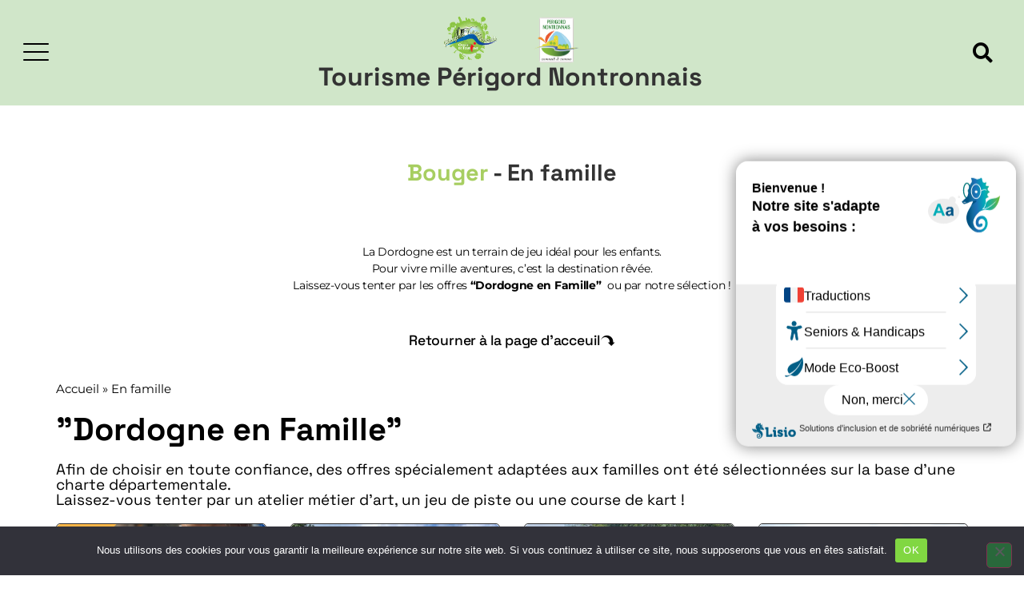

--- FILE ---
content_type: text/html
request_url: https://tourisme-perigord-nontronnais.fr/en-famille/en-famille/
body_size: 27019
content:
<!doctype html>
<html lang="fr-FR">
<head>
	<meta charset="UTF-8">
	<meta name="viewport" content="width=device-width, initial-scale=1">
	<link rel="profile" href="https://gmpg.org/xfn/11">
	<meta name='robots' content='index, follow, max-image-preview:large, max-snippet:-1, max-video-preview:-1' />

	<!-- This site is optimized with the Yoast SEO plugin v26.5 - https://yoast.com/wordpress/plugins/seo/ -->
	<title>En famille - Office du tourisme du Périgord Nontronnais</title>
	<link rel="canonical" href="https://tourisme-perigord-nontronnais.fr/en-famille/en-famille/" />
	<meta property="og:locale" content="fr_FR" />
	<meta property="og:type" content="article" />
	<meta property="og:title" content="En famille - Office du tourisme du Périgord Nontronnais" />
	<meta property="og:url" content="https://tourisme-perigord-nontronnais.fr/en-famille/en-famille/" />
	<meta property="og:site_name" content="Office du tourisme du Périgord Nontronnais" />
	<meta property="og:image" content="https://tourisme-perigord-nontronnais.fr/files/2023/09/Logo-OTPN.png" />
	<meta property="og:image:width" content="422" />
	<meta property="og:image:height" content="372" />
	<meta property="og:image:type" content="image/png" />
	<meta name="twitter:card" content="summary_large_image" />
	<script type="application/ld+json" class="yoast-schema-graph">{"@context":"https://schema.org","@graph":[{"@type":"CollectionPage","@id":"https://tourisme-perigord-nontronnais.fr/en-famille/en-famille/","url":"https://tourisme-perigord-nontronnais.fr/en-famille/en-famille/","name":"En famille - Office du tourisme du Périgord Nontronnais","isPartOf":{"@id":"https://tourisme-perigord-nontronnais.fr/#website"},"primaryImageOfPage":{"@id":"https://tourisme-perigord-nontronnais.fr/en-famille/en-famille/#primaryimage"},"image":{"@id":"https://tourisme-perigord-nontronnais.fr/en-famille/en-famille/#primaryimage"},"thumbnailUrl":"https://tourisme-perigord-nontronnais.fr/files/2025/05/affiche-ateliers-vacances-ete-2023-carre-WEB-2-2.jpg","breadcrumb":{"@id":"https://tourisme-perigord-nontronnais.fr/en-famille/en-famille/#breadcrumb"},"inLanguage":"fr-FR"},{"@type":"ImageObject","inLanguage":"fr-FR","@id":"https://tourisme-perigord-nontronnais.fr/en-famille/en-famille/#primaryimage","url":"https://tourisme-perigord-nontronnais.fr/files/2025/05/affiche-ateliers-vacances-ete-2023-carre-WEB-2-2.jpg","contentUrl":"https://tourisme-perigord-nontronnais.fr/files/2025/05/affiche-ateliers-vacances-ete-2023-carre-WEB-2-2.jpg","width":700,"height":600},{"@type":"BreadcrumbList","@id":"https://tourisme-perigord-nontronnais.fr/en-famille/en-famille/#breadcrumb","itemListElement":[{"@type":"ListItem","position":1,"name":"Accueil","item":"https://tourisme-perigord-nontronnais.fr/"},{"@type":"ListItem","position":2,"name":"En famille"}]},{"@type":"WebSite","@id":"https://tourisme-perigord-nontronnais.fr/#website","url":"https://tourisme-perigord-nontronnais.fr/","name":"Office du tourisme du Périgord Nontronnais","description":"","potentialAction":[{"@type":"SearchAction","target":{"@type":"EntryPoint","urlTemplate":"https://tourisme-perigord-nontronnais.fr/?s={search_term_string}"},"query-input":{"@type":"PropertyValueSpecification","valueRequired":true,"valueName":"search_term_string"}}],"inLanguage":"fr-FR"}]}</script>
	<!-- / Yoast SEO plugin. -->


<link rel="alternate" type="application/rss+xml" title="Office du tourisme du Périgord Nontronnais &raquo; Flux" href="https://tourisme-perigord-nontronnais.fr/feed/" />
<link rel="alternate" type="application/rss+xml" title="Office du tourisme du Périgord Nontronnais &raquo; Flux des commentaires" href="https://tourisme-perigord-nontronnais.fr/comments/feed/" />
<link rel="alternate" type="application/rss+xml" title="Flux pour Office du tourisme du Périgord Nontronnais &raquo; En famille En famille" href="https://tourisme-perigord-nontronnais.fr/en-famille/en-famille/feed/" />
<style id='wp-img-auto-sizes-contain-inline-css'>
img:is([sizes=auto i],[sizes^="auto," i]){contain-intrinsic-size:3000px 1500px}
/*# sourceURL=wp-img-auto-sizes-contain-inline-css */
</style>
<link rel='stylesheet' id='dce-animations-css' href='https://tourisme-perigord-nontronnais.fr/wp-content/plugins/dynamic-content-for-elementor/assets/css/animations.css?ver=3.3.22' media='all' />
<link rel='stylesheet' id='leaflet-css' href='https://tourisme-perigord-nontronnais.fr/wp-content/plugins/osm-map-elementor/assets/leaflet/leaflet.css?ver=1.3.1' media='all' />
<link rel='stylesheet' id='mapbox-gl-css' href='https://tourisme-perigord-nontronnais.fr/wp-content/plugins/osm-map-elementor/assets/css/mapbox-gl.css?ver=1.3.1' media='all' />
<link rel='stylesheet' id='leaflet-fa-markers-css' href='https://tourisme-perigord-nontronnais.fr/wp-content/plugins/osm-map-elementor/assets/leaflet-fa-markers/L.Icon.FontAwesome.css?ver=1.3.1' media='all' />
<link rel='stylesheet' id='osm-map-elementor-css' href='https://tourisme-perigord-nontronnais.fr/wp-content/plugins/osm-map-elementor/assets/css/osm-map-elementor.css?ver=1.3.1' media='all' />
<style id='wp-emoji-styles-inline-css'>

	img.wp-smiley, img.emoji {
		display: inline !important;
		border: none !important;
		box-shadow: none !important;
		height: 1em !important;
		width: 1em !important;
		margin: 0 0.07em !important;
		vertical-align: -0.1em !important;
		background: none !important;
		padding: 0 !important;
	}
/*# sourceURL=wp-emoji-styles-inline-css */
</style>
<link rel='stylesheet' id='wp-block-library-css' href='https://tourisme-perigord-nontronnais.fr/wp-includes/css/dist/block-library/style.min.css?ver=16c6c8cdaa3e8b558f67b00b5b945a9b' media='all' />
<style id='global-styles-inline-css'>
:root{--wp--preset--aspect-ratio--square: 1;--wp--preset--aspect-ratio--4-3: 4/3;--wp--preset--aspect-ratio--3-4: 3/4;--wp--preset--aspect-ratio--3-2: 3/2;--wp--preset--aspect-ratio--2-3: 2/3;--wp--preset--aspect-ratio--16-9: 16/9;--wp--preset--aspect-ratio--9-16: 9/16;--wp--preset--color--black: #000000;--wp--preset--color--cyan-bluish-gray: #abb8c3;--wp--preset--color--white: #ffffff;--wp--preset--color--pale-pink: #f78da7;--wp--preset--color--vivid-red: #cf2e2e;--wp--preset--color--luminous-vivid-orange: #ff6900;--wp--preset--color--luminous-vivid-amber: #fcb900;--wp--preset--color--light-green-cyan: #7bdcb5;--wp--preset--color--vivid-green-cyan: #00d084;--wp--preset--color--pale-cyan-blue: #8ed1fc;--wp--preset--color--vivid-cyan-blue: #0693e3;--wp--preset--color--vivid-purple: #9b51e0;--wp--preset--gradient--vivid-cyan-blue-to-vivid-purple: linear-gradient(135deg,rgb(6,147,227) 0%,rgb(155,81,224) 100%);--wp--preset--gradient--light-green-cyan-to-vivid-green-cyan: linear-gradient(135deg,rgb(122,220,180) 0%,rgb(0,208,130) 100%);--wp--preset--gradient--luminous-vivid-amber-to-luminous-vivid-orange: linear-gradient(135deg,rgb(252,185,0) 0%,rgb(255,105,0) 100%);--wp--preset--gradient--luminous-vivid-orange-to-vivid-red: linear-gradient(135deg,rgb(255,105,0) 0%,rgb(207,46,46) 100%);--wp--preset--gradient--very-light-gray-to-cyan-bluish-gray: linear-gradient(135deg,rgb(238,238,238) 0%,rgb(169,184,195) 100%);--wp--preset--gradient--cool-to-warm-spectrum: linear-gradient(135deg,rgb(74,234,220) 0%,rgb(151,120,209) 20%,rgb(207,42,186) 40%,rgb(238,44,130) 60%,rgb(251,105,98) 80%,rgb(254,248,76) 100%);--wp--preset--gradient--blush-light-purple: linear-gradient(135deg,rgb(255,206,236) 0%,rgb(152,150,240) 100%);--wp--preset--gradient--blush-bordeaux: linear-gradient(135deg,rgb(254,205,165) 0%,rgb(254,45,45) 50%,rgb(107,0,62) 100%);--wp--preset--gradient--luminous-dusk: linear-gradient(135deg,rgb(255,203,112) 0%,rgb(199,81,192) 50%,rgb(65,88,208) 100%);--wp--preset--gradient--pale-ocean: linear-gradient(135deg,rgb(255,245,203) 0%,rgb(182,227,212) 50%,rgb(51,167,181) 100%);--wp--preset--gradient--electric-grass: linear-gradient(135deg,rgb(202,248,128) 0%,rgb(113,206,126) 100%);--wp--preset--gradient--midnight: linear-gradient(135deg,rgb(2,3,129) 0%,rgb(40,116,252) 100%);--wp--preset--font-size--small: 13px;--wp--preset--font-size--medium: 20px;--wp--preset--font-size--large: 36px;--wp--preset--font-size--x-large: 42px;--wp--preset--spacing--20: 0.44rem;--wp--preset--spacing--30: 0.67rem;--wp--preset--spacing--40: 1rem;--wp--preset--spacing--50: 1.5rem;--wp--preset--spacing--60: 2.25rem;--wp--preset--spacing--70: 3.38rem;--wp--preset--spacing--80: 5.06rem;--wp--preset--shadow--natural: 6px 6px 9px rgba(0, 0, 0, 0.2);--wp--preset--shadow--deep: 12px 12px 50px rgba(0, 0, 0, 0.4);--wp--preset--shadow--sharp: 6px 6px 0px rgba(0, 0, 0, 0.2);--wp--preset--shadow--outlined: 6px 6px 0px -3px rgb(255, 255, 255), 6px 6px rgb(0, 0, 0);--wp--preset--shadow--crisp: 6px 6px 0px rgb(0, 0, 0);}:root { --wp--style--global--content-size: 800px;--wp--style--global--wide-size: 1200px; }:where(body) { margin: 0; }.wp-site-blocks > .alignleft { float: left; margin-right: 2em; }.wp-site-blocks > .alignright { float: right; margin-left: 2em; }.wp-site-blocks > .aligncenter { justify-content: center; margin-left: auto; margin-right: auto; }:where(.wp-site-blocks) > * { margin-block-start: 24px; margin-block-end: 0; }:where(.wp-site-blocks) > :first-child { margin-block-start: 0; }:where(.wp-site-blocks) > :last-child { margin-block-end: 0; }:root { --wp--style--block-gap: 24px; }:root :where(.is-layout-flow) > :first-child{margin-block-start: 0;}:root :where(.is-layout-flow) > :last-child{margin-block-end: 0;}:root :where(.is-layout-flow) > *{margin-block-start: 24px;margin-block-end: 0;}:root :where(.is-layout-constrained) > :first-child{margin-block-start: 0;}:root :where(.is-layout-constrained) > :last-child{margin-block-end: 0;}:root :where(.is-layout-constrained) > *{margin-block-start: 24px;margin-block-end: 0;}:root :where(.is-layout-flex){gap: 24px;}:root :where(.is-layout-grid){gap: 24px;}.is-layout-flow > .alignleft{float: left;margin-inline-start: 0;margin-inline-end: 2em;}.is-layout-flow > .alignright{float: right;margin-inline-start: 2em;margin-inline-end: 0;}.is-layout-flow > .aligncenter{margin-left: auto !important;margin-right: auto !important;}.is-layout-constrained > .alignleft{float: left;margin-inline-start: 0;margin-inline-end: 2em;}.is-layout-constrained > .alignright{float: right;margin-inline-start: 2em;margin-inline-end: 0;}.is-layout-constrained > .aligncenter{margin-left: auto !important;margin-right: auto !important;}.is-layout-constrained > :where(:not(.alignleft):not(.alignright):not(.alignfull)){max-width: var(--wp--style--global--content-size);margin-left: auto !important;margin-right: auto !important;}.is-layout-constrained > .alignwide{max-width: var(--wp--style--global--wide-size);}body .is-layout-flex{display: flex;}.is-layout-flex{flex-wrap: wrap;align-items: center;}.is-layout-flex > :is(*, div){margin: 0;}body .is-layout-grid{display: grid;}.is-layout-grid > :is(*, div){margin: 0;}body{padding-top: 0px;padding-right: 0px;padding-bottom: 0px;padding-left: 0px;}a:where(:not(.wp-element-button)){text-decoration: underline;}:root :where(.wp-element-button, .wp-block-button__link){background-color: #32373c;border-width: 0;color: #fff;font-family: inherit;font-size: inherit;font-style: inherit;font-weight: inherit;letter-spacing: inherit;line-height: inherit;padding-top: calc(0.667em + 2px);padding-right: calc(1.333em + 2px);padding-bottom: calc(0.667em + 2px);padding-left: calc(1.333em + 2px);text-decoration: none;text-transform: inherit;}.has-black-color{color: var(--wp--preset--color--black) !important;}.has-cyan-bluish-gray-color{color: var(--wp--preset--color--cyan-bluish-gray) !important;}.has-white-color{color: var(--wp--preset--color--white) !important;}.has-pale-pink-color{color: var(--wp--preset--color--pale-pink) !important;}.has-vivid-red-color{color: var(--wp--preset--color--vivid-red) !important;}.has-luminous-vivid-orange-color{color: var(--wp--preset--color--luminous-vivid-orange) !important;}.has-luminous-vivid-amber-color{color: var(--wp--preset--color--luminous-vivid-amber) !important;}.has-light-green-cyan-color{color: var(--wp--preset--color--light-green-cyan) !important;}.has-vivid-green-cyan-color{color: var(--wp--preset--color--vivid-green-cyan) !important;}.has-pale-cyan-blue-color{color: var(--wp--preset--color--pale-cyan-blue) !important;}.has-vivid-cyan-blue-color{color: var(--wp--preset--color--vivid-cyan-blue) !important;}.has-vivid-purple-color{color: var(--wp--preset--color--vivid-purple) !important;}.has-black-background-color{background-color: var(--wp--preset--color--black) !important;}.has-cyan-bluish-gray-background-color{background-color: var(--wp--preset--color--cyan-bluish-gray) !important;}.has-white-background-color{background-color: var(--wp--preset--color--white) !important;}.has-pale-pink-background-color{background-color: var(--wp--preset--color--pale-pink) !important;}.has-vivid-red-background-color{background-color: var(--wp--preset--color--vivid-red) !important;}.has-luminous-vivid-orange-background-color{background-color: var(--wp--preset--color--luminous-vivid-orange) !important;}.has-luminous-vivid-amber-background-color{background-color: var(--wp--preset--color--luminous-vivid-amber) !important;}.has-light-green-cyan-background-color{background-color: var(--wp--preset--color--light-green-cyan) !important;}.has-vivid-green-cyan-background-color{background-color: var(--wp--preset--color--vivid-green-cyan) !important;}.has-pale-cyan-blue-background-color{background-color: var(--wp--preset--color--pale-cyan-blue) !important;}.has-vivid-cyan-blue-background-color{background-color: var(--wp--preset--color--vivid-cyan-blue) !important;}.has-vivid-purple-background-color{background-color: var(--wp--preset--color--vivid-purple) !important;}.has-black-border-color{border-color: var(--wp--preset--color--black) !important;}.has-cyan-bluish-gray-border-color{border-color: var(--wp--preset--color--cyan-bluish-gray) !important;}.has-white-border-color{border-color: var(--wp--preset--color--white) !important;}.has-pale-pink-border-color{border-color: var(--wp--preset--color--pale-pink) !important;}.has-vivid-red-border-color{border-color: var(--wp--preset--color--vivid-red) !important;}.has-luminous-vivid-orange-border-color{border-color: var(--wp--preset--color--luminous-vivid-orange) !important;}.has-luminous-vivid-amber-border-color{border-color: var(--wp--preset--color--luminous-vivid-amber) !important;}.has-light-green-cyan-border-color{border-color: var(--wp--preset--color--light-green-cyan) !important;}.has-vivid-green-cyan-border-color{border-color: var(--wp--preset--color--vivid-green-cyan) !important;}.has-pale-cyan-blue-border-color{border-color: var(--wp--preset--color--pale-cyan-blue) !important;}.has-vivid-cyan-blue-border-color{border-color: var(--wp--preset--color--vivid-cyan-blue) !important;}.has-vivid-purple-border-color{border-color: var(--wp--preset--color--vivid-purple) !important;}.has-vivid-cyan-blue-to-vivid-purple-gradient-background{background: var(--wp--preset--gradient--vivid-cyan-blue-to-vivid-purple) !important;}.has-light-green-cyan-to-vivid-green-cyan-gradient-background{background: var(--wp--preset--gradient--light-green-cyan-to-vivid-green-cyan) !important;}.has-luminous-vivid-amber-to-luminous-vivid-orange-gradient-background{background: var(--wp--preset--gradient--luminous-vivid-amber-to-luminous-vivid-orange) !important;}.has-luminous-vivid-orange-to-vivid-red-gradient-background{background: var(--wp--preset--gradient--luminous-vivid-orange-to-vivid-red) !important;}.has-very-light-gray-to-cyan-bluish-gray-gradient-background{background: var(--wp--preset--gradient--very-light-gray-to-cyan-bluish-gray) !important;}.has-cool-to-warm-spectrum-gradient-background{background: var(--wp--preset--gradient--cool-to-warm-spectrum) !important;}.has-blush-light-purple-gradient-background{background: var(--wp--preset--gradient--blush-light-purple) !important;}.has-blush-bordeaux-gradient-background{background: var(--wp--preset--gradient--blush-bordeaux) !important;}.has-luminous-dusk-gradient-background{background: var(--wp--preset--gradient--luminous-dusk) !important;}.has-pale-ocean-gradient-background{background: var(--wp--preset--gradient--pale-ocean) !important;}.has-electric-grass-gradient-background{background: var(--wp--preset--gradient--electric-grass) !important;}.has-midnight-gradient-background{background: var(--wp--preset--gradient--midnight) !important;}.has-small-font-size{font-size: var(--wp--preset--font-size--small) !important;}.has-medium-font-size{font-size: var(--wp--preset--font-size--medium) !important;}.has-large-font-size{font-size: var(--wp--preset--font-size--large) !important;}.has-x-large-font-size{font-size: var(--wp--preset--font-size--x-large) !important;}
:root :where(.wp-block-pullquote){font-size: 1.5em;line-height: 1.6;}
/*# sourceURL=global-styles-inline-css */
</style>
<link rel='stylesheet' id='cookie-notice-front-css' href='https://tourisme-perigord-nontronnais.fr/wp-content/plugins/cookie-notice/css/front.min.css?ver=2.5.10' media='all' />
<link rel='stylesheet' id='eae-css-css' href='https://tourisme-perigord-nontronnais.fr/wp-content/plugins/addon-elements-for-elementor-page-builder/assets/css/eae.min.css?ver=1.14.4' media='all' />
<link rel='stylesheet' id='eae-peel-css-css' href='https://tourisme-perigord-nontronnais.fr/wp-content/plugins/addon-elements-for-elementor-page-builder/assets/lib/peel/peel.css?ver=1.14.4' media='all' />
<link rel='stylesheet' id='font-awesome-4-shim-css' href='https://tourisme-perigord-nontronnais.fr/wp-content/plugins/elementor/assets/lib/font-awesome/css/v4-shims.min.css?ver=1.0' media='all' />
<link rel='stylesheet' id='font-awesome-5-all-css' href='https://tourisme-perigord-nontronnais.fr/wp-content/plugins/elementor/assets/lib/font-awesome/css/all.min.css?ver=1.0' media='all' />
<link rel='stylesheet' id='vegas-css-css' href='https://tourisme-perigord-nontronnais.fr/wp-content/plugins/addon-elements-for-elementor-page-builder/assets/lib/vegas/vegas.min.css?ver=2.4.0' media='all' />
<link rel='stylesheet' id='dce-style-css' href='https://tourisme-perigord-nontronnais.fr/wp-content/plugins/dynamic-content-for-elementor/assets/css/style.min.css?ver=3.3.22' media='all' />
<link rel='stylesheet' id='dce-globalsettings-css' href='https://tourisme-perigord-nontronnais.fr/wp-content/plugins/dynamic-content-for-elementor/assets/css/global-settings.min.css?ver=3.3.22' media='all' />
<link rel='stylesheet' id='hello-elementor-theme-style-css' href='https://tourisme-perigord-nontronnais.fr/wp-content/themes/hello-elementor/assets/css/theme.css?ver=3.4.5' media='all' />
<link rel='stylesheet' id='hello-elementor-child-style-css' href='https://tourisme-perigord-nontronnais.fr/wp-content/themes/tourisme-nontron/style.css?ver=1767791597' media='all' />
<link rel='stylesheet' id='hello-elementor-css' href='https://tourisme-perigord-nontronnais.fr/wp-content/themes/hello-elementor/assets/css/reset.css?ver=3.4.5' media='all' />
<link rel='stylesheet' id='hello-elementor-header-footer-css' href='https://tourisme-perigord-nontronnais.fr/wp-content/themes/hello-elementor/assets/css/header-footer.css?ver=3.4.5' media='all' />
<link rel='stylesheet' id='e-animation-slideInLeft-css' href='https://tourisme-perigord-nontronnais.fr/wp-content/plugins/elementor/assets/lib/animations/styles/slideInLeft.min.css?ver=3.33.4' media='all' />
<link rel='stylesheet' id='elementor-frontend-css' href='https://tourisme-perigord-nontronnais.fr/files/elementor/css/custom-frontend.min.css?ver=1768379591' media='all' />
<link rel='stylesheet' id='widget-image-css' href='https://tourisme-perigord-nontronnais.fr/wp-content/plugins/elementor/assets/css/widget-image.min.css?ver=3.33.4' media='all' />
<link rel='stylesheet' id='widget-heading-css' href='https://tourisme-perigord-nontronnais.fr/wp-content/plugins/elementor/assets/css/widget-heading.min.css?ver=3.33.4' media='all' />
<link rel='stylesheet' id='e-animation-fadeInRight-css' href='https://tourisme-perigord-nontronnais.fr/wp-content/plugins/elementor/assets/lib/animations/styles/fadeInRight.min.css?ver=3.33.4' media='all' />
<link rel='stylesheet' id='widget-search-form-css' href='https://tourisme-perigord-nontronnais.fr/wp-content/plugins/elementor-pro/assets/css/widget-search-form.min.css?ver=3.33.2' media='all' />
<link rel='stylesheet' id='elementor-icons-shared-0-css' href='https://tourisme-perigord-nontronnais.fr/wp-content/plugins/elementor/assets/lib/font-awesome/css/fontawesome.min.css?ver=5.15.3' media='all' />
<link rel='stylesheet' id='elementor-icons-fa-solid-css' href='https://tourisme-perigord-nontronnais.fr/wp-content/plugins/elementor/assets/lib/font-awesome/css/solid.min.css?ver=5.15.3' media='all' />
<link rel='stylesheet' id='e-sticky-css' href='https://tourisme-perigord-nontronnais.fr/wp-content/plugins/elementor-pro/assets/css/modules/sticky.min.css?ver=3.33.2' media='all' />
<link rel='stylesheet' id='widget-icon-box-css' href='https://tourisme-perigord-nontronnais.fr/files/elementor/css/custom-widget-icon-box.min.css?ver=1768379591' media='all' />
<link rel='stylesheet' id='eael-general-css' href='https://tourisme-perigord-nontronnais.fr/wp-content/plugins/essential-addons-for-elementor-lite/assets/front-end/css/view/general.min.css?ver=6.5.3' media='all' />
<link rel='stylesheet' id='eael-271067-css' href='https://tourisme-perigord-nontronnais.fr/files/essential-addons-elementor/eael-271067.css?ver=1769047309' media='all' />
<link rel='stylesheet' id='widget-breadcrumbs-css' href='https://tourisme-perigord-nontronnais.fr/wp-content/plugins/elementor-pro/assets/css/widget-breadcrumbs.min.css?ver=3.33.2' media='all' />
<link rel='stylesheet' id='widget-loop-common-css' href='https://tourisme-perigord-nontronnais.fr/wp-content/plugins/elementor-pro/assets/css/widget-loop-common.min.css?ver=3.33.2' media='all' />
<link rel='stylesheet' id='widget-loop-grid-css' href='https://tourisme-perigord-nontronnais.fr/files/elementor/css/custom-pro-widget-loop-grid.min.css?ver=1768379591' media='all' />
<link rel='stylesheet' id='elementor-icons-css' href='https://tourisme-perigord-nontronnais.fr/wp-content/plugins/elementor/assets/lib/eicons/css/elementor-icons.min.css?ver=5.44.0' media='all' />
<style id='elementor-icons-inline-css'>

		.elementor-add-new-section .elementor-add-templately-promo-button{
            background-color: #5d4fff;
            background-image: url(https://tourisme-perigord-nontronnais.fr/wp-content/plugins/essential-addons-for-elementor-lite/assets/admin/images/templately/logo-icon.svg);
            background-repeat: no-repeat;
            background-position: center center;
            position: relative;
        }
        
		.elementor-add-new-section .elementor-add-templately-promo-button > i{
            height: 12px;
        }
        
        body .elementor-add-new-section .elementor-add-section-area-button {
            margin-left: 0;
        }

		.elementor-add-new-section .elementor-add-templately-promo-button{
            background-color: #5d4fff;
            background-image: url(https://tourisme-perigord-nontronnais.fr/wp-content/plugins/essential-addons-for-elementor-lite/assets/admin/images/templately/logo-icon.svg);
            background-repeat: no-repeat;
            background-position: center center;
            position: relative;
        }
        
		.elementor-add-new-section .elementor-add-templately-promo-button > i{
            height: 12px;
        }
        
        body .elementor-add-new-section .elementor-add-section-area-button {
            margin-left: 0;
        }
/*# sourceURL=elementor-icons-inline-css */
</style>
<link rel='stylesheet' id='elementor-post-8-css' href='https://tourisme-perigord-nontronnais.fr/files/elementor/css/post-8.css?ver=1768379592' media='all' />
<link rel='stylesheet' id='stratum-menu-widgets-style-css' href='https://tourisme-perigord-nontronnais.fr/wp-content/plugins/stratum-menu/assets/css/style.min.css?ver=1.0.3' media='all' />
<link rel='stylesheet' id='dashicons-css' href='https://tourisme-perigord-nontronnais.fr/wp-includes/css/dashicons.min.css?ver=16c6c8cdaa3e8b558f67b00b5b945a9b' media='all' />
<link rel='stylesheet' id='elementor-post-31801-css' href='https://tourisme-perigord-nontronnais.fr/files/elementor/css/post-31801.css?ver=1768379592' media='all' />
<link rel='stylesheet' id='elementor-post-438-css' href='https://tourisme-perigord-nontronnais.fr/files/elementor/css/post-438.css?ver=1768379592' media='all' />
<link rel='stylesheet' id='elementor-post-271067-css' href='https://tourisme-perigord-nontronnais.fr/files/elementor/css/post-271067.css?ver=1768379851' media='all' />
<link rel='stylesheet' id='ecs-styles-css' href='https://tourisme-perigord-nontronnais.fr/wp-content/plugins/ele-custom-skin/assets/css/ecs-style.css?ver=3.1.9' media='all' />
<link rel='stylesheet' id='elementor-post-301525-css' href='https://tourisme-perigord-nontronnais.fr/files/elementor/css/post-301525.css?ver=1671533650' media='all' />
<link rel='stylesheet' id='elementor-post-335462-css' href='https://tourisme-perigord-nontronnais.fr/files/elementor/css/post-335462.css?ver=1748426343' media='all' />
<link rel='stylesheet' id='elementor-gf-local-roboto-css' href='https://tourisme-perigord-nontronnais.fr/files/elementor/google-fonts/css/roboto.css?ver=1743419596' media='all' />
<link rel='stylesheet' id='elementor-gf-local-robotoslab-css' href='https://tourisme-perigord-nontronnais.fr/files/elementor/google-fonts/css/robotoslab.css?ver=1743419598' media='all' />
<link rel='stylesheet' id='elementor-gf-local-montserrat-css' href='https://tourisme-perigord-nontronnais.fr/files/elementor/google-fonts/css/montserrat.css?ver=1743419602' media='all' />
<link rel='stylesheet' id='elementor-gf-local-spacegrotesk-css' href='https://tourisme-perigord-nontronnais.fr/files/elementor/google-fonts/css/spacegrotesk.css?ver=1743419602' media='all' />
<link rel='stylesheet' id='elementor-icons-skb_cife-linearicons-icon-css' href='https://tourisme-perigord-nontronnais.fr/wp-content/plugins/skyboot-custom-icons-for-elementor/assets/css/linearicons.css?ver=1.1.0' media='all' />
<link rel='stylesheet' id='elementor-icons-fa-brands-css' href='https://tourisme-perigord-nontronnais.fr/wp-content/plugins/elementor/assets/lib/font-awesome/css/brands.min.css?ver=5.15.3' media='all' />
<link rel='stylesheet' id='elementor-icons-skb_cife-iconic-icon-css' href='https://tourisme-perigord-nontronnais.fr/wp-content/plugins/skyboot-custom-icons-for-elementor/assets/css/iconic.css?ver=1.1.0' media='all' />
<script src="https://tourisme-perigord-nontronnais.fr/wp-includes/js/jquery/jquery.min.js?ver=3.7.1" id="jquery-core-js"></script>
<script src="https://tourisme-perigord-nontronnais.fr/wp-includes/js/jquery/jquery-migrate.min.js?ver=3.4.1" id="jquery-migrate-js"></script>
<script id="cookie-notice-front-js-before">
var cnArgs = {"ajaxUrl":"https:\/\/tourisme-perigord-nontronnais.fr\/wp-admin\/admin-ajax.php","nonce":"f732e84075","hideEffect":"fade","position":"bottom","onScroll":false,"onScrollOffset":100,"onClick":false,"cookieName":"cookie_notice_accepted","cookieTime":2592000,"cookieTimeRejected":2592000,"globalCookie":false,"redirection":false,"cache":true,"revokeCookies":false,"revokeCookiesOpt":"automatic"};

//# sourceURL=cookie-notice-front-js-before
</script>
<script src="https://tourisme-perigord-nontronnais.fr/wp-content/plugins/cookie-notice/js/front.min.js?ver=2.5.10" id="cookie-notice-front-js"></script>
<script src="https://tourisme-perigord-nontronnais.fr/wp-content/plugins/addon-elements-for-elementor-page-builder/assets/js/iconHelper.js?ver=1.0" id="eae-iconHelper-js"></script>
<script id="ecs_ajax_load-js-extra">
var ecs_ajax_params = {"ajaxurl":"https://tourisme-perigord-nontronnais.fr/wp-admin/admin-ajax.php","posts":"{\"en-famille\":\"en-famille\",\"error\":\"\",\"m\":\"\",\"p\":0,\"post_parent\":\"\",\"subpost\":\"\",\"subpost_id\":\"\",\"attachment\":\"\",\"attachment_id\":0,\"name\":\"\",\"pagename\":\"\",\"page_id\":0,\"second\":\"\",\"minute\":\"\",\"hour\":\"\",\"day\":0,\"monthnum\":0,\"year\":0,\"w\":0,\"category_name\":\"\",\"tag\":\"\",\"cat\":\"\",\"tag_id\":\"\",\"author\":\"\",\"author_name\":\"\",\"feed\":\"\",\"tb\":\"\",\"paged\":0,\"meta_key\":\"\",\"meta_value\":\"\",\"preview\":\"\",\"s\":\"\",\"sentence\":\"\",\"title\":\"\",\"fields\":\"all\",\"menu_order\":\"\",\"embed\":\"\",\"category__in\":[],\"category__not_in\":[],\"category__and\":[],\"post__in\":[],\"post__not_in\":[],\"post_name__in\":[],\"tag__in\":[],\"tag__not_in\":[],\"tag__and\":[],\"tag_slug__in\":[],\"tag_slug__and\":[],\"post_parent__in\":[],\"post_parent__not_in\":[],\"author__in\":[],\"author__not_in\":[],\"search_columns\":[],\"ignore_sticky_posts\":false,\"suppress_filters\":false,\"cache_results\":true,\"update_post_term_cache\":true,\"update_menu_item_cache\":false,\"lazy_load_term_meta\":true,\"update_post_meta_cache\":true,\"post_type\":\"\",\"posts_per_page\":12,\"nopaging\":false,\"comments_per_page\":\"50\",\"no_found_rows\":false,\"taxonomy\":\"en-famille\",\"term\":\"en-famille\",\"order\":\"DESC\"}"};
//# sourceURL=ecs_ajax_load-js-extra
</script>
<script src="https://tourisme-perigord-nontronnais.fr/wp-content/plugins/ele-custom-skin/assets/js/ecs_ajax_pagination.js?ver=3.1.9" id="ecs_ajax_load-js"></script>
<script src="https://tourisme-perigord-nontronnais.fr/wp-content/plugins/ele-custom-skin/assets/js/ecs.js?ver=3.1.9" id="ecs-script-js"></script>
<link rel="https://api.w.org/" href="https://tourisme-perigord-nontronnais.fr/wp-json/" /><link rel="EditURI" type="application/rsd+xml" title="RSD" href="https://tourisme-perigord-nontronnais.fr/xmlrpc.php?rsd" />

<meta name="generator" content="Elementor 3.33.4; features: additional_custom_breakpoints; settings: css_print_method-external, google_font-enabled, font_display-auto">
			<style>
				.e-con.e-parent:nth-of-type(n+4):not(.e-lazyloaded):not(.e-no-lazyload),
				.e-con.e-parent:nth-of-type(n+4):not(.e-lazyloaded):not(.e-no-lazyload) * {
					background-image: none !important;
				}
				@media screen and (max-height: 1024px) {
					.e-con.e-parent:nth-of-type(n+3):not(.e-lazyloaded):not(.e-no-lazyload),
					.e-con.e-parent:nth-of-type(n+3):not(.e-lazyloaded):not(.e-no-lazyload) * {
						background-image: none !important;
					}
				}
				@media screen and (max-height: 640px) {
					.e-con.e-parent:nth-of-type(n+2):not(.e-lazyloaded):not(.e-no-lazyload),
					.e-con.e-parent:nth-of-type(n+2):not(.e-lazyloaded):not(.e-no-lazyload) * {
						background-image: none !important;
					}
				}
			</style>
			<link rel="icon" href="https://tourisme-perigord-nontronnais.fr/files/2022/11/cropped-8a8cf9_93db0659a23449ab97a9398b16714d87mv2-32x32.gif" sizes="32x32" />
<link rel="icon" href="https://tourisme-perigord-nontronnais.fr/files/2022/11/cropped-8a8cf9_93db0659a23449ab97a9398b16714d87mv2-192x192.gif" sizes="192x192" />
<link rel="apple-touch-icon" href="https://tourisme-perigord-nontronnais.fr/files/2022/11/cropped-8a8cf9_93db0659a23449ab97a9398b16714d87mv2-180x180.gif" />
<meta name="msapplication-TileImage" content="https://tourisme-perigord-nontronnais.fr/files/2022/11/cropped-8a8cf9_93db0659a23449ab97a9398b16714d87mv2-270x270.gif" />
</head>
<body class="archive tax-en-famille term-en-famille term-194929 wp-embed-responsive wp-theme-hello-elementor wp-child-theme-tourisme-nontron cookies-not-set hello-elementor-default elementor-page-271067 elementor-default elementor-template-full-width elementor-kit-8">


<a class="skip-link screen-reader-text" href="#content">Aller au contenu</a>

		<header data-elementor-type="header" data-elementor-id="31801" class="elementor elementor-31801 elementor-location-header" data-elementor-post-type="elementor_library">
					<section class="has_eae_slider elementor-section elementor-top-section elementor-element elementor-element-0840917 elementor-section-full_width elementor-hidden-mobile elementor-section-height-default elementor-section-height-default" data-eae-slider="99858" data-particle_enable="false" data-particle-mobile-disabled="false" data-dce-background-color="#D0E6C9" data-id="0840917" data-element_type="section" data-settings="{&quot;background_background&quot;:&quot;classic&quot;,&quot;sticky&quot;:&quot;top&quot;,&quot;sticky_effects_offset&quot;:20,&quot;sticky_on&quot;:[&quot;desktop&quot;,&quot;laptop&quot;,&quot;tablet&quot;,&quot;mobile&quot;],&quot;sticky_offset&quot;:0,&quot;sticky_anchor_link_offset&quot;:0}">
						<div class="elementor-container elementor-column-gap-no">
					<div class="has_eae_slider elementor-column elementor-col-33 elementor-top-column elementor-element elementor-element-b5e0cd8" data-eae-slider="23270" data-id="b5e0cd8" data-element_type="column">
			<div class="elementor-widget-wrap elementor-element-populated">
						<div class="elementor-element elementor-element-6a89810 elementor-view-default elementor-invisible elementor-widget elementor-widget-icon" data-id="6a89810" data-element_type="widget" data-settings="{&quot;_animation&quot;:&quot;slideInLeft&quot;}" data-widget_type="icon.default">
				<div class="elementor-widget-container">
							<div class="elementor-icon-wrapper">
			<a class="elementor-icon" href="#elementor-action%3Aaction%3Dpopup%3Aopen%26settings%3DeyJpZCI6IjE0NTQiLCJ0b2dnbGUiOmZhbHNlfQ%3D%3D">
			<i aria-hidden="true" class="lnr lnr-menu"></i>			</a>
		</div>
						</div>
				</div>
					</div>
		</div>
				<div class="has_eae_slider elementor-column elementor-col-33 elementor-top-column elementor-element elementor-element-0b5e418" data-eae-slider="68509" data-id="0b5e418" data-element_type="column">
			<div class="elementor-widget-wrap elementor-element-populated">
						<div class="elementor-element elementor-element-0617c9a elementor-widget__width-auto dce_masking-none elementor-widget elementor-widget-image" data-id="0617c9a" data-element_type="widget" data-widget_type="image.default">
				<div class="elementor-widget-container">
																<a href="/">
							<img width="115" height="101" src="https://tourisme-perigord-nontronnais.fr/files/2022/09/8a8cf9_93db0659a23449ab97a9398b16714d87mv2-1.gif" class="attachment-large size-large wp-image-73027" alt="" />								</a>
															</div>
				</div>
				<div class="elementor-element elementor-element-813d3ad elementor-widget__width-initial dce_masking-none elementor-widget elementor-widget-image" data-id="813d3ad" data-element_type="widget" data-widget_type="image.default">
				<div class="elementor-widget-container">
																<a href="https://www.perigord-nontronnais.fr/" target="_blank">
							<img fetchpriority="high" width="1369" height="1080" src="https://tourisme-perigord-nontronnais.fr/files/2022/10/logo-CCPN-transparent.png" class="attachment-full size-full wp-image-270524" alt="" srcset="https://tourisme-perigord-nontronnais.fr/files/2022/10/logo-CCPN-transparent.png 1369w, https://tourisme-perigord-nontronnais.fr/files/2022/10/logo-CCPN-transparent-300x237.png 300w, https://tourisme-perigord-nontronnais.fr/files/2022/10/logo-CCPN-transparent-768x606.png 768w" sizes="(max-width: 1369px) 100vw, 1369px" />								</a>
															</div>
				</div>
				<div data-dce-title-color="#333333" class="elementor-element elementor-element-222bcdd elementor-widget__width-inherit elementor-widget elementor-widget-heading" data-id="222bcdd" data-element_type="widget" data-widget_type="heading.default">
				<div class="elementor-widget-container">
					<h2 class="elementor-heading-title elementor-size-default"><a href="/">Tourisme Périgord Nontronnais </a></h2>				</div>
				</div>
					</div>
		</div>
				<div class="has_eae_slider elementor-column elementor-col-33 elementor-top-column elementor-element elementor-element-35280fb" data-eae-slider="94812" data-id="35280fb" data-element_type="column">
			<div class="elementor-widget-wrap elementor-element-populated">
						<div class="elementor-element elementor-element-6799e64 elementor-search-form--skin-full_screen elementor-invisible elementor-widget elementor-widget-search-form" data-id="6799e64" data-element_type="widget" data-settings="{&quot;skin&quot;:&quot;full_screen&quot;,&quot;_animation&quot;:&quot;fadeInRight&quot;}" data-widget_type="search-form.default">
				<div class="elementor-widget-container">
							<search role="search">
			<form class="elementor-search-form" action="https://tourisme-perigord-nontronnais.fr" method="get">
												<div class="elementor-search-form__toggle" role="button" tabindex="0" aria-label="Rechercher ">
					<i aria-hidden="true" class="fas fa-search"></i>				</div>
								<div class="elementor-search-form__container">
					<label class="elementor-screen-only" for="elementor-search-form-6799e64">Rechercher </label>

					
					<input id="elementor-search-form-6799e64" placeholder="Rechercher ..." class="elementor-search-form__input" type="search" name="s" value="">
					
					
										<div class="dialog-lightbox-close-button dialog-close-button" role="button" tabindex="0" aria-label="Fermer ce champ de recherche.">
						<i aria-hidden="true" class="eicon-close"></i>					</div>
									</div>
			</form>
		</search>
						</div>
				</div>
					</div>
		</div>
					</div>
		</section>
				<section class="has_eae_slider elementor-section elementor-top-section elementor-element elementor-element-29db3af elementor-section-full_width elementor-hidden-desktop elementor-hidden-laptop elementor-hidden-tablet elementor-reverse-mobile elementor-section-height-default elementor-section-height-default" data-eae-slider="77286" data-particle_enable="false" data-particle-mobile-disabled="false" data-dce-background-color="#D0E6C9" data-id="29db3af" data-element_type="section" data-settings="{&quot;background_background&quot;:&quot;classic&quot;}">
						<div class="elementor-container elementor-column-gap-no">
					<div class="has_eae_slider elementor-column elementor-col-100 elementor-top-column elementor-element elementor-element-006bf4d" data-eae-slider="94161" data-id="006bf4d" data-element_type="column">
			<div class="elementor-widget-wrap elementor-element-populated">
						<div class="elementor-element elementor-element-ffbc72f elementor-widget__width-auto dce_masking-none elementor-widget elementor-widget-image" data-id="ffbc72f" data-element_type="widget" data-widget_type="image.default">
				<div class="elementor-widget-container">
																<a href="/">
							<img width="115" height="101" src="https://tourisme-perigord-nontronnais.fr/files/2022/09/8a8cf9_93db0659a23449ab97a9398b16714d87mv2-1.gif" class="attachment-large size-large wp-image-73027" alt="" />								</a>
															</div>
				</div>
				<div class="elementor-element elementor-element-987d641 elementor-widget__width-initial dce_masking-none elementor-widget elementor-widget-image" data-id="987d641" data-element_type="widget" data-widget_type="image.default">
				<div class="elementor-widget-container">
																<a href="https://www.perigord-nontronnais.fr/" target="_blank">
							<img fetchpriority="high" width="1369" height="1080" src="https://tourisme-perigord-nontronnais.fr/files/2022/10/logo-CCPN-transparent.png" class="attachment-full size-full wp-image-270524" alt="" srcset="https://tourisme-perigord-nontronnais.fr/files/2022/10/logo-CCPN-transparent.png 1369w, https://tourisme-perigord-nontronnais.fr/files/2022/10/logo-CCPN-transparent-300x237.png 300w, https://tourisme-perigord-nontronnais.fr/files/2022/10/logo-CCPN-transparent-768x606.png 768w" sizes="(max-width: 1369px) 100vw, 1369px" />								</a>
															</div>
				</div>
				<section class="has_eae_slider elementor-section elementor-inner-section elementor-element elementor-element-0512018 elementor-section-boxed elementor-section-height-default elementor-section-height-default" data-eae-slider="59761" data-particle_enable="false" data-particle-mobile-disabled="false" data-id="0512018" data-element_type="section" data-settings="{&quot;background_background&quot;:&quot;classic&quot;,&quot;sticky&quot;:&quot;top&quot;,&quot;sticky_on&quot;:[&quot;mobile&quot;],&quot;sticky_offset_mobile&quot;:0,&quot;sticky_offset&quot;:0,&quot;sticky_effects_offset&quot;:0,&quot;sticky_anchor_link_offset&quot;:0}">
						<div class="elementor-container elementor-column-gap-default">
					<div class="has_eae_slider elementor-column elementor-col-33 elementor-inner-column elementor-element elementor-element-b4e719b" data-eae-slider="68824" data-id="b4e719b" data-element_type="column">
			<div class="elementor-widget-wrap elementor-element-populated">
						<div class="elementor-element elementor-element-0346b0c elementor-view-default elementor-invisible elementor-widget elementor-widget-icon" data-id="0346b0c" data-element_type="widget" data-settings="{&quot;_animation&quot;:&quot;slideInLeft&quot;}" data-widget_type="icon.default">
				<div class="elementor-widget-container">
							<div class="elementor-icon-wrapper">
			<a class="elementor-icon" href="#elementor-action%3Aaction%3Dpopup%3Aopen%26settings%3DeyJpZCI6IjMzMjgzMiIsInRvZ2dsZSI6ZmFsc2V9">
			<i aria-hidden="true" class="lnr lnr-menu"></i>			</a>
		</div>
						</div>
				</div>
					</div>
		</div>
				<div class="has_eae_slider elementor-column elementor-col-33 elementor-inner-column elementor-element elementor-element-a6653db" data-eae-slider="8679" data-id="a6653db" data-element_type="column">
			<div class="elementor-widget-wrap elementor-element-populated">
						<div data-dce-title-color="#333333" class="elementor-element elementor-element-1ec4c72 elementor-widget__width-inherit elementor-widget-mobile__width-auto elementor-widget elementor-widget-heading" data-id="1ec4c72" data-element_type="widget" data-widget_type="heading.default">
				<div class="elementor-widget-container">
					<h2 class="elementor-heading-title elementor-size-default"><a href="/">Tourisme Périgord Nontronnais </a></h2>				</div>
				</div>
					</div>
		</div>
				<div class="has_eae_slider elementor-column elementor-col-33 elementor-inner-column elementor-element elementor-element-4b5c0ff" data-eae-slider="47850" data-id="4b5c0ff" data-element_type="column">
			<div class="elementor-widget-wrap elementor-element-populated">
						<div class="elementor-element elementor-element-3bbf72f elementor-search-form--skin-full_screen elementor-invisible elementor-widget elementor-widget-search-form" data-id="3bbf72f" data-element_type="widget" data-settings="{&quot;skin&quot;:&quot;full_screen&quot;,&quot;_animation&quot;:&quot;fadeInRight&quot;}" data-widget_type="search-form.default">
				<div class="elementor-widget-container">
							<search role="search">
			<form class="elementor-search-form" action="https://tourisme-perigord-nontronnais.fr" method="get">
												<div class="elementor-search-form__toggle" role="button" tabindex="0" aria-label="Rechercher ">
					<i aria-hidden="true" class="fas fa-search"></i>				</div>
								<div class="elementor-search-form__container">
					<label class="elementor-screen-only" for="elementor-search-form-3bbf72f">Rechercher </label>

					
					<input id="elementor-search-form-3bbf72f" placeholder="Rechercher ..." class="elementor-search-form__input" type="search" name="s" value="">
					
					
										<div class="dialog-lightbox-close-button dialog-close-button" role="button" tabindex="0" aria-label="Fermer ce champ de recherche.">
						<i aria-hidden="true" class="eicon-close"></i>					</div>
									</div>
			</form>
		</search>
						</div>
				</div>
					</div>
		</div>
					</div>
		</section>
					</div>
		</div>
					</div>
		</section>
				</header>
				<div data-elementor-type="archive" data-elementor-id="271067" class="elementor elementor-271067 elementor-location-archive" data-elementor-post-type="elementor_library">
					<section class="has_eae_slider elementor-section elementor-top-section elementor-element elementor-element-6ca0082 elementor-section-boxed elementor-section-height-default elementor-section-height-default" data-eae-slider="44008" data-particle_enable="false" data-particle-mobile-disabled="false" data-id="6ca0082" data-element_type="section">
						<div class="elementor-container elementor-column-gap-no">
					<div class="has_eae_slider elementor-column elementor-col-100 elementor-top-column elementor-element elementor-element-be1eb09" data-eae-slider="98038" data-id="be1eb09" data-element_type="column">
			<div class="elementor-widget-wrap elementor-element-populated">
						<div class="elementor-element elementor-element-529ec46 elementor-widget__width-auto eael-dual-header-content-align-center elementor-widget elementor-widget-eael-dual-color-header" data-id="529ec46" data-element_type="widget" data-widget_type="eael-dual-color-header.default">
				<div class="elementor-widget-container">
								<div class="eael-dual-header">
				<span class="subtext"></span>
				<h2 class="title eael-dch-title"><span class="eael-dch-title-text eael-dch-title-lead lead solid-color">Bouger</span> <span class="eael-dch-title-text">- En famille</span></h2>							</div>
						</div>
				</div>
				<div class="elementor-element elementor-element-785610e elementor-widget elementor-widget-text-editor" data-id="785610e" data-element_type="widget" data-widget_type="text-editor.default">
				<div class="elementor-widget-container">
									<p>La Dordogne est un terrain de jeu idéal pour les enfants.<br />Pour vivre mille aventures, c’est la destination rêvée.<br />Laissez-vous tenter par les offres <a href="https://www.dordogne-perigord-tourisme.fr/preparer-son-sejour/dordogne-en-famille/" target="_blank" rel="noopener"><strong>&#8220;Dordogne en Famille&#8221;</strong>  </a>ou par notre sélection !</p>								</div>
				</div>
				<div class="elementor-element elementor-element-371239c elementor-align-center elementor-widget elementor-widget-button" data-id="371239c" data-element_type="widget" data-widget_type="button.default">
				<div class="elementor-widget-container">
									<div class="elementor-button-wrapper">
					<a class="elementor-button elementor-button-link elementor-size-lg" href="/">
						<span class="elementor-button-content-wrapper">
						<span class="elementor-button-icon">
				<i aria-hidden="true" class="iconic iconic-curved-arrow"></i>			</span>
									<span class="elementor-button-text">Retourner à la page d'acceuil</span>
					</span>
					</a>
				</div>
								</div>
				</div>
					</div>
		</div>
					</div>
		</section>
				<section class="has_eae_slider elementor-section elementor-top-section elementor-element elementor-element-2eb6e3e elementor-section-full_width elementor-section-height-default elementor-section-height-default" data-eae-slider="3851" data-particle_enable="false" data-particle-mobile-disabled="false" data-dce-background-color="#FFFFFF" data-id="2eb6e3e" data-element_type="section" data-settings="{&quot;background_background&quot;:&quot;classic&quot;}">
						<div class="elementor-container elementor-column-gap-default">
					<div class="has_eae_slider elementor-column elementor-col-100 elementor-top-column elementor-element elementor-element-9f9b86c" data-eae-slider="59830" data-id="9f9b86c" data-element_type="column">
			<div class="elementor-widget-wrap elementor-element-populated">
						<div class="elementor-element elementor-element-7fba6a5 elementor-widget elementor-widget-breadcrumbs" data-id="7fba6a5" data-element_type="widget" data-widget_type="breadcrumbs.default">
				<div class="elementor-widget-container">
					<p id="breadcrumbs"><span><span><a href="https://tourisme-perigord-nontronnais.fr/">Accueil</a></span> » <span class="breadcrumb_last" aria-current="page">En famille</span></span></p>				</div>
				</div>
				<div class="elementor-element elementor-element-7edf0fc elementor-widget elementor-widget-heading" data-id="7edf0fc" data-element_type="widget" data-widget_type="heading.default">
				<div class="elementor-widget-container">
					<h2 class="elementor-heading-title elementor-size-default">"Dordogne en Famille" </h2>				</div>
				</div>
				<div class="elementor-element elementor-element-d52ac74 elementor-widget elementor-widget-heading" data-id="d52ac74" data-element_type="widget" data-widget_type="heading.default">
				<div class="elementor-widget-container">
					<h2 class="elementor-heading-title elementor-size-default">Afin de choisir en toute confiance, des offres spécialement adaptées aux familles ont été sélectionnées sur la base d’une charte départementale. <br>Laissez-vous tenter par un atelier métier d'art, un jeu de piste ou une course de kart !


</h2>				</div>
				</div>
				<div class="elementor-element elementor-element-870de29 elementor-grid-4 elementor-grid-tablet-2 elementor-grid-mobile-1 elementor-widget elementor-widget-loop-grid" data-id="870de29" data-element_type="widget" data-settings="{&quot;template_id&quot;:&quot;459415&quot;,&quot;columns&quot;:4,&quot;pagination_type&quot;:&quot;load_more_infinite_scroll&quot;,&quot;_skin&quot;:&quot;post&quot;,&quot;columns_tablet&quot;:&quot;2&quot;,&quot;columns_mobile&quot;:&quot;1&quot;,&quot;edit_handle_selector&quot;:&quot;[data-elementor-type=\&quot;loop-item\&quot;]&quot;,&quot;load_more_spinner&quot;:{&quot;value&quot;:&quot;fas fa-spinner&quot;,&quot;library&quot;:&quot;fa-solid&quot;},&quot;row_gap&quot;:{&quot;unit&quot;:&quot;px&quot;,&quot;size&quot;:&quot;&quot;,&quot;sizes&quot;:[]},&quot;row_gap_laptop&quot;:{&quot;unit&quot;:&quot;px&quot;,&quot;size&quot;:&quot;&quot;,&quot;sizes&quot;:[]},&quot;row_gap_tablet&quot;:{&quot;unit&quot;:&quot;px&quot;,&quot;size&quot;:&quot;&quot;,&quot;sizes&quot;:[]},&quot;row_gap_mobile&quot;:{&quot;unit&quot;:&quot;px&quot;,&quot;size&quot;:&quot;&quot;,&quot;sizes&quot;:[]}}" data-widget_type="loop-grid.post">
				<div class="elementor-widget-container">
							<div class="elementor-loop-container elementor-grid" role="list">
		<style id="loop-459415">.elementor-459415 .elementor-element.elementor-element-9cf5aa4 > .elementor-widget-wrap > .elementor-widget:not(.elementor-widget__width-auto):not(.elementor-widget__width-initial):not(:last-child):not(.elementor-absolute){margin-bottom:0px;}.elementor-459415 .elementor-element.elementor-element-9cf5aa4 > .elementor-element-populated{border-style:solid;border-width:1px 1px 1px 1px;border-color:#333333;}.elementor-459415 .elementor-element.elementor-element-9cf5aa4 > .elementor-element-populated, .elementor-459415 .elementor-element.elementor-element-9cf5aa4 > .elementor-element-populated > .elementor-background-overlay, .elementor-459415 .elementor-element.elementor-element-9cf5aa4 > .elementor-background-slideshow{border-radius:5px 5px 5px 5px;}.elementor-459415 .elementor-element.elementor-element-9cf5aa4 .elementor-element-populated a:hover{color:var( --e-global-color-57ae9ca );}.elementor-459415 .elementor-element.elementor-element-89bf09d{width:var( --container-widget-width, 60% );max-width:60%;--container-widget-width:60%;--container-widget-flex-grow:0;bottom:740px;z-index:2;text-align:right;}.elementor-459415 .elementor-element.elementor-element-89bf09d > .elementor-widget-container{background-color:var( --e-global-color-8932f63 );margin:0px 0px -45px 0px;padding:10px 10px 10px 10px;}body:not(.rtl) .elementor-459415 .elementor-element.elementor-element-89bf09d{right:0px;}body.rtl .elementor-459415 .elementor-element.elementor-element-89bf09d{left:0px;}.elementor-459415 .elementor-element.elementor-element-89bf09d .elementor-heading-title{font-size:1.3rem;color:var( --e-global-color-57ae9ca );}.elementor-459415 .elementor-element.elementor-element-cc45e71{z-index:0;text-align:center;}.elementor-459415 .elementor-element.elementor-element-cc45e71 img{max-width:100%;height:300px;object-fit:cover;object-position:center center;border-radius:5px 5px 0px 0px;}.elementor-459415 .elementor-element.elementor-element-52c1542:not(.elementor-motion-effects-element-type-background) > .elementor-widget-wrap, .elementor-459415 .elementor-element.elementor-element-52c1542 > .elementor-widget-wrap > .elementor-motion-effects-container > .elementor-motion-effects-layer{background-color:var( --e-global-color-6a2db02 );}.elementor-459415 .elementor-element.elementor-element-52c1542 > .elementor-element-populated{transition:background 0.3s, border 0.3s, border-radius 0.3s, box-shadow 0.3s;padding:10px 15px 10px 15px;}.elementor-459415 .elementor-element.elementor-element-52c1542 > .elementor-element-populated > .elementor-background-overlay{transition:background 0.3s, border-radius 0.3s, opacity 0.3s;}.elementor-459415 .elementor-element.elementor-element-5446a59{--spacer-size:50px;}.elementor-bc-flex-widget .elementor-459415 .elementor-element.elementor-element-15fe256.elementor-column .elementor-widget-wrap{align-items:center;}.elementor-459415 .elementor-element.elementor-element-15fe256.elementor-column.elementor-element[data-element_type="column"] > .elementor-widget-wrap.elementor-element-populated{align-content:center;align-items:center;}.elementor-459415 .elementor-element.elementor-element-15fe256 > .elementor-element-populated{padding:0px 0px 0px 0px;}.elementor-459415 .elementor-element.elementor-element-ebbebaf > .elementor-widget-container{margin:0px 0px 0px 0px;padding:15px 15px 10px 25px;}.elementor-459415 .elementor-element.elementor-element-ebbebaf{text-align:left;}.elementor-459415 .elementor-element.elementor-element-ebbebaf .elementor-heading-title{font-size:1.4rem;font-weight:600;line-height:1.1em;letter-spacing:-0.3px;color:#000000;}.elementor-459415 .elementor-element.elementor-element-44f9d3e > .elementor-widget-container{margin:0px 0px 0px 0px;padding:45px 15px 10px 15px;}.elementor-459415 .elementor-element.elementor-element-44f9d3e{text-align:left;}.elementor-459415 .elementor-element.elementor-element-44f9d3e .elementor-heading-title{font-size:1.4rem;font-weight:600;line-height:1.1em;letter-spacing:-0.3px;color:#000000;}.elementor-459415 .elementor-element.elementor-element-ca41409, .elementor-459415 .elementor-element.elementor-element-ca41409 > .elementor-background-overlay{border-radius:5px 5px 5px 5px;}.elementor-459415 .elementor-element.elementor-element-3a5249e > .elementor-widget-wrap > .elementor-widget:not(.elementor-widget__width-auto):not(.elementor-widget__width-initial):not(:last-child):not(.elementor-absolute){margin-bottom:0px;}.elementor-459415 .elementor-element.elementor-element-3a5249e > .elementor-element-populated, .elementor-459415 .elementor-element.elementor-element-3a5249e > .elementor-element-populated > .elementor-background-overlay, .elementor-459415 .elementor-element.elementor-element-3a5249e > .elementor-background-slideshow{border-radius:5px 5px 5px 5px;}.elementor-459415 .elementor-element.elementor-element-3a5249e > .elementor-element-populated{padding:0px 0px 15px 0px;}.elementor-459415 .elementor-element.elementor-element-d186a64 > .elementor-widget-container{padding:15px 15px 15px 15px;}.elementor-459415 .elementor-element.elementor-element-b03c90b > .elementor-widget-container{padding:15px 15px 0px 15px;}.elementor-459415 .elementor-element.elementor-element-b03c90b .elementor-heading-title{font-size:1.2rem;font-weight:400;letter-spacing:-0.5px;}.elementor-459415 .elementor-element.elementor-element-2db8089 > .elementor-widget-container{margin:0px 0px 0px 0px;padding:20px 10px 0px 10px;}.elementor-459415 .elementor-element.elementor-element-93ab2a1 > .elementor-widget-container{margin:20px 0px 20px 0px;}.elementor-459415 .elementor-element.elementor-element-93ab2a1 .elementor-button{border-radius:5px 5px 5px 5px;}@media(min-width:768px){.elementor-459415 .elementor-element.elementor-element-52c1542{width:4.665%;}.elementor-459415 .elementor-element.elementor-element-15fe256{width:95.335%;}}/* Start custom CSS for theme-post-featured-image, class: .elementor-element-cc45e71 */.elementor-459415 .elementor-element.elementor-element-cc45e71 .animsition-link {
    /*width: 350px;
    height: 350px;*/
    object-fit: cover!important;
}/* End custom CSS */
/* Start custom CSS for theme-post-title, class: .elementor-element-ebbebaf *//*.elementor-459415 .elementor-element.elementor-element-ebbebaf {
    height: 5.5rem;
    overflow: hidden;
    text-overflow: ellipsis;
}*//* End custom CSS */
/* Start custom CSS for column, class: .elementor-element-15fe256 */.elementor-459415 .elementor-element.elementor-element-15fe256 a:hover{
    color:#000000!important;
}/* End custom CSS */
/* Start custom CSS for theme-post-title, class: .elementor-element-44f9d3e */.elementor-459415 .elementor-element.elementor-element-44f9d3e {
    height: 5.6rem;
    overflow: hidden;
    text-overflow: ellipsis;
}/* End custom CSS */
/* Start custom CSS for shortcode, class: .elementor-element-d186a64 */.elementor-459415 .elementor-element.elementor-element-d186a64 {
    height: 8rem;
    overflow: hidden;
    text-overflow: ellipsis;
}/* End custom CSS */
/* Start custom CSS for shortcode, class: .elementor-element-2db8089 */.elementor-459415 .elementor-element.elementor-element-2db8089 {
    height: 9rem;
    overflow: hidden;
    text-overflow: ellipsis;
}

.elementor-459415 .elementor-element.elementor-element-2db8089 a{
    letter-spacing: 0.5px;
    line-height: 1.5rem!important;
    padding-left:10px!important; 
    font-size: 1rem!important; 
}

.elementor-459415 .elementor-element.elementor-element-2db8089 a:hover{
    color:#E9AE10!important;
}/* End custom CSS */
/* Start custom CSS for section, class: .elementor-element-5a01738 */.elementor-459415 .elementor-element.elementor-element-5a01738:hover{
    box-shadow: rgba(60, 64, 67, .3) 0 1px 2px 0, rgba(60, 64, 67, .15) 0 2px 6px 2px !important;
}/* End custom CSS */</style>		<div data-elementor-type="loop-item" data-elementor-id="459415" class="elementor elementor-459415 e-loop-item e-loop-item-451531 post-451531 sirtaqui-asc-loi type-sirtaqui-asc-loi status-publish has-post-thumbnail hentry commune-touristique-nontron type-activite-loisir-activite-culturelle adherents-loisir-sportif-ot-de-nontron MOYENSCOMsTypedaccesTelecom-mel MOYENSCOMsTypedaccesTelecom-site-web-url MOYENSCOMsTypedaccesTelecom-telephone-filaire offre-territoire-ot-perigord-limousin offre-territoire-parc-naturel-regional en-groupe-en-groupe en-famille-en-famille" data-elementor-post-type="elementor_library" data-custom-edit-handle="1">
					<section class="has_eae_slider elementor-section elementor-top-section elementor-element elementor-element-5a01738 elementor-section-boxed elementor-section-height-default elementor-section-height-default" data-eae-slider="84281" data-particle_enable="false" data-particle-mobile-disabled="false" data-id="5a01738" data-element_type="section">
						<div class="elementor-container elementor-column-gap-no">
					<div class="has_eae_slider elementor-column elementor-col-100 elementor-top-column elementor-element elementor-element-9cf5aa4" data-eae-slider="87980" data-id="9cf5aa4" data-element_type="column">
			<div class="elementor-widget-wrap elementor-element-populated">
						<div class="elementor-element elementor-element-89bf09d elementor-widget__width-initial elementor-absolute elementor-widget elementor-widget-heading" data-id="89bf09d" data-element_type="widget" data-settings="{&quot;_position&quot;:&quot;absolute&quot;}" data-widget_type="heading.default">
				<div class="elementor-widget-container">
					<h2 class="elementor-heading-title elementor-size-default">Offre Dordogne en Famille</h2>				</div>
				</div>
				<div class="elementor-element elementor-element-cc45e71 elementor-widget elementor-widget-theme-post-featured-image elementor-widget-image" data-id="cc45e71" data-element_type="widget" data-settings="{&quot;enabled_visibility&quot;:&quot;yes&quot;,&quot;dce_visibility_selected&quot;:&quot;yes&quot;}" data-widget_type="theme-post-featured-image.default">
				<div class="elementor-widget-container">
																<a href="https://tourisme-perigord-nontronnais.fr/activites-loisir-sportif/ateliers-metiers-dart-de-lete-a-nontron/">
							<img width="700" height="600" src="https://tourisme-perigord-nontronnais.fr/files/2025/05/affiche-ateliers-vacances-ete-2023-carre-WEB-2-2.jpg" class="attachment-medium_large size-medium_large wp-image-462973" alt="" srcset="https://tourisme-perigord-nontronnais.fr/files/2025/05/affiche-ateliers-vacances-ete-2023-carre-WEB-2-2.jpg 700w, https://tourisme-perigord-nontronnais.fr/files/2025/05/affiche-ateliers-vacances-ete-2023-carre-WEB-2-2-300x257.jpg 300w" sizes="(max-width: 700px) 100vw, 700px" />								</a>
															</div>
				</div>
		<!-- dce invisible element b27a096 -->		<div data-dce-title-color="#000000" class="elementor-element elementor-element-44f9d3e elementor-widget elementor-widget-theme-post-title elementor-page-title elementor-widget-heading" data-id="44f9d3e" data-element_type="widget" data-settings="{&quot;enabled_visibility&quot;:&quot;yes&quot;,&quot;dce_visibility_selected&quot;:&quot;hide&quot;}" data-widget_type="theme-post-title.default">
				<div class="elementor-widget-container">
					<h3 class="elementor-heading-title elementor-size-large">Ateliers métiers d&#8217;art de l&#8217;été à Nontron</h3>				</div>
				</div>
				<section class="has_eae_slider elementor-section elementor-inner-section elementor-element elementor-element-ca41409 elementor-section-boxed elementor-section-height-default elementor-section-height-default" data-eae-slider="28414" data-particle_enable="false" data-particle-mobile-disabled="false" data-id="ca41409" data-element_type="section">
						<div class="elementor-container elementor-column-gap-no">
					<div class="has_eae_slider elementor-column elementor-col-100 elementor-inner-column elementor-element elementor-element-3a5249e" data-eae-slider="24730" data-id="3a5249e" data-element_type="column">
			<div class="elementor-widget-wrap elementor-element-populated">
						<div class="elementor-element elementor-element-d186a64 elementor-widget elementor-widget-shortcode" data-id="d186a64" data-element_type="widget" data-widget_type="shortcode.default">
				<div class="elementor-widget-container">
					<p><span style="font-weight: 500"> Localisation : </span>NONTRON</p><p> <span style="font-weight: 500">Adresse : </span> 10 Avenue du Général Leclerc</p><p> <span style="font-weight: 500">Code Postal :</span> 24 300</p>		<div class="elementor-shortcode"></div>
						</div>
				</div>
				<div class="elementor-element elementor-element-b03c90b elementor-widget elementor-widget-heading" data-id="b03c90b" data-element_type="widget" data-widget_type="heading.default">
				<div class="elementor-widget-container">
					<h4 class="elementor-heading-title elementor-size-default">Contact : </h4>				</div>
				</div>
				<div class="elementor-element elementor-element-2db8089 elementor-widget elementor-widget-shortcode" data-id="2db8089" data-element_type="widget" data-widget_type="shortcode.default">
				<div class="elementor-widget-container">
							<div class="elementor-shortcode"><ul><li><a href="tel:+33553607417">+33 5 53 60 74 17</a></li><li><a href="mailto:&#99;o&#110;&#116;ac&#116;&#64;&#109;e&#116;ie&#114;&#115;da&#114;t&#112;&#101;&#114;ig&#111;rd&#46;&#102;r">cont&#97;ct&#64;&#109;e&#116;&#105;&#101;&#114;sdar&#116;&#112;&#101;r&#105;&#103;ord.f&#114;</a></li><li><a href="https://metiersdartperigord.fr/" target="_blank">https://metiersdartperigord.fr/</a></li></ul></div>
						</div>
				</div>
				<div class="elementor-element elementor-element-93ab2a1 elementor-align-center elementor-widget elementor-widget-button" data-id="93ab2a1" data-element_type="widget" data-widget_type="button.default">
				<div class="elementor-widget-container">
									<div class="elementor-button-wrapper">
					<a class="elementor-button elementor-button-link elementor-size-sm" href="https://tourisme-perigord-nontronnais.fr/activites-loisir-sportif/ateliers-metiers-dart-de-lete-a-nontron/">
						<span class="elementor-button-content-wrapper">
									<span class="elementor-button-text">En savoir plus</span>
					</span>
					</a>
				</div>
								</div>
				</div>
					</div>
		</div>
					</div>
		</section>
					</div>
		</div>
					</div>
		</section>
				</div>
				<div data-elementor-type="loop-item" data-elementor-id="459415" class="elementor elementor-459415 e-loop-item e-loop-item-312883 post-312883 sirtaqui-asc-loi type-sirtaqui-asc-loi status-publish has-post-thumbnail hentry commune-touristique-nontron type-activite-loisir-activite-culturelle adherents-loisir-sportif-ot-de-nontron adherents-loisir-sportif-ot-perigord-limousin marques-labels-terra-aventura MOYENSCOMsTypedaccesTelecom-mel MOYENSCOMsTypedaccesTelecom-site-web-url MOYENSCOMsTypedaccesTelecom-telephone-filaire offre-territoire-parc-naturel-regional en-groupe-en-groupe en-famille-en-famille" data-elementor-post-type="elementor_library" data-custom-edit-handle="1">
					<section class="has_eae_slider elementor-section elementor-top-section elementor-element elementor-element-5a01738 elementor-section-boxed elementor-section-height-default elementor-section-height-default" data-eae-slider="84281" data-particle_enable="false" data-particle-mobile-disabled="false" data-id="5a01738" data-element_type="section">
						<div class="elementor-container elementor-column-gap-no">
					<div class="has_eae_slider elementor-column elementor-col-100 elementor-top-column elementor-element elementor-element-9cf5aa4" data-eae-slider="87980" data-id="9cf5aa4" data-element_type="column">
			<div class="elementor-widget-wrap elementor-element-populated">
						<div class="elementor-element elementor-element-89bf09d elementor-widget__width-initial elementor-absolute elementor-widget elementor-widget-heading" data-id="89bf09d" data-element_type="widget" data-settings="{&quot;_position&quot;:&quot;absolute&quot;}" data-widget_type="heading.default">
				<div class="elementor-widget-container">
					<h2 class="elementor-heading-title elementor-size-default">Offre Dordogne en Famille</h2>				</div>
				</div>
				<div class="elementor-element elementor-element-cc45e71 elementor-widget elementor-widget-theme-post-featured-image elementor-widget-image" data-id="cc45e71" data-element_type="widget" data-settings="{&quot;enabled_visibility&quot;:&quot;yes&quot;,&quot;dce_visibility_selected&quot;:&quot;yes&quot;}" data-widget_type="theme-post-featured-image.default">
				<div class="elementor-widget-container">
																<a href="https://tourisme-perigord-nontronnais.fr/activites-loisir-sportif/terra-aventura-les-fines-lames-du-perigord/">
							<img loading="lazy" width="768" height="576" src="https://tourisme-perigord-nontronnais.fr/files/2025/05/place-des-Mobiles-2-2-768x576.jpg" class="attachment-medium_large size-medium_large wp-image-462966" alt="" srcset="https://tourisme-perigord-nontronnais.fr/files/2025/05/place-des-Mobiles-2-2-768x576.jpg 768w, https://tourisme-perigord-nontronnais.fr/files/2025/05/place-des-Mobiles-2-2-300x225.jpg 300w, https://tourisme-perigord-nontronnais.fr/files/2025/05/place-des-Mobiles-2-2.jpg 800w" sizes="(max-width: 768px) 100vw, 768px" />								</a>
															</div>
				</div>
		<!-- dce invisible element b27a096 -->		<div data-dce-title-color="#000000" class="elementor-element elementor-element-44f9d3e elementor-widget elementor-widget-theme-post-title elementor-page-title elementor-widget-heading" data-id="44f9d3e" data-element_type="widget" data-settings="{&quot;enabled_visibility&quot;:&quot;yes&quot;,&quot;dce_visibility_selected&quot;:&quot;hide&quot;}" data-widget_type="theme-post-title.default">
				<div class="elementor-widget-container">
					<h3 class="elementor-heading-title elementor-size-large">Terra Aventura : Les fines lames du Périgord</h3>				</div>
				</div>
				<section class="has_eae_slider elementor-section elementor-inner-section elementor-element elementor-element-ca41409 elementor-section-boxed elementor-section-height-default elementor-section-height-default" data-eae-slider="28414" data-particle_enable="false" data-particle-mobile-disabled="false" data-id="ca41409" data-element_type="section">
						<div class="elementor-container elementor-column-gap-no">
					<div class="has_eae_slider elementor-column elementor-col-100 elementor-inner-column elementor-element elementor-element-3a5249e" data-eae-slider="24730" data-id="3a5249e" data-element_type="column">
			<div class="elementor-widget-wrap elementor-element-populated">
						<div class="elementor-element elementor-element-d186a64 elementor-widget elementor-widget-shortcode" data-id="d186a64" data-element_type="widget" data-widget_type="shortcode.default">
				<div class="elementor-widget-container">
					<p><span style="font-weight: 500"> Localisation : </span>NONTRON</p><p> <span style="font-weight: 500">Adresse : </span> </p><p> <span style="font-weight: 500">Code Postal :</span> 24 300</p>		<div class="elementor-shortcode"></div>
						</div>
				</div>
				<div class="elementor-element elementor-element-b03c90b elementor-widget elementor-widget-heading" data-id="b03c90b" data-element_type="widget" data-widget_type="heading.default">
				<div class="elementor-widget-container">
					<h4 class="elementor-heading-title elementor-size-default">Contact : </h4>				</div>
				</div>
				<div class="elementor-element elementor-element-2db8089 elementor-widget elementor-widget-shortcode" data-id="2db8089" data-element_type="widget" data-widget_type="shortcode.default">
				<div class="elementor-widget-container">
							<div class="elementor-shortcode"><ul><li><a href="tel:+33553562550">+33 5 53 56 25 50</a></li><li><a href="mailto:&#116;&#111;u&#114;i&#115;me&#64;&#99;cp&#110;&#46;fr">&#116;ouri&#115;m&#101;&#64;ccp&#110;.&#102;&#114;</a></li><li><a href="https://www.tourisme-perigord-nontronnais.fr/" target="_blank">https://www.tourisme-perigord-nontronnais.fr/</a></li></ul></div>
						</div>
				</div>
				<div class="elementor-element elementor-element-93ab2a1 elementor-align-center elementor-widget elementor-widget-button" data-id="93ab2a1" data-element_type="widget" data-widget_type="button.default">
				<div class="elementor-widget-container">
									<div class="elementor-button-wrapper">
					<a class="elementor-button elementor-button-link elementor-size-sm" href="https://tourisme-perigord-nontronnais.fr/activites-loisir-sportif/terra-aventura-les-fines-lames-du-perigord/">
						<span class="elementor-button-content-wrapper">
									<span class="elementor-button-text">En savoir plus</span>
					</span>
					</a>
				</div>
								</div>
				</div>
					</div>
		</div>
					</div>
		</section>
					</div>
		</div>
					</div>
		</section>
				</div>
				<div data-elementor-type="loop-item" data-elementor-id="459415" class="elementor elementor-459415 e-loop-item e-loop-item-312888 post-312888 sirtaqui-asc-loi type-sirtaqui-asc-loi status-publish has-post-thumbnail hentry commune-touristique-augignac type-activite-loisir-activite-sportive type-activite-loisir-equitation adherents-loisir-sportif-ot-de-nontron MOYENSCOMsTypedaccesTelecom-mel MOYENSCOMsTypedaccesTelecom-telephone-cellulaire offre-territoire-parc-naturel-regional en-famille-en-famille" data-elementor-post-type="elementor_library" data-custom-edit-handle="1">
					<section class="has_eae_slider elementor-section elementor-top-section elementor-element elementor-element-5a01738 elementor-section-boxed elementor-section-height-default elementor-section-height-default" data-eae-slider="84281" data-particle_enable="false" data-particle-mobile-disabled="false" data-id="5a01738" data-element_type="section">
						<div class="elementor-container elementor-column-gap-no">
					<div class="has_eae_slider elementor-column elementor-col-100 elementor-top-column elementor-element elementor-element-9cf5aa4" data-eae-slider="87980" data-id="9cf5aa4" data-element_type="column">
			<div class="elementor-widget-wrap elementor-element-populated">
						<div class="elementor-element elementor-element-89bf09d elementor-widget__width-initial elementor-absolute elementor-widget elementor-widget-heading" data-id="89bf09d" data-element_type="widget" data-settings="{&quot;_position&quot;:&quot;absolute&quot;}" data-widget_type="heading.default">
				<div class="elementor-widget-container">
					<h2 class="elementor-heading-title elementor-size-default">Offre Dordogne en Famille</h2>				</div>
				</div>
				<div class="elementor-element elementor-element-cc45e71 elementor-widget elementor-widget-theme-post-featured-image elementor-widget-image" data-id="cc45e71" data-element_type="widget" data-settings="{&quot;enabled_visibility&quot;:&quot;yes&quot;,&quot;dce_visibility_selected&quot;:&quot;yes&quot;}" data-widget_type="theme-post-featured-image.default">
				<div class="elementor-widget-container">
																<a href="https://tourisme-perigord-nontronnais.fr/activites-loisir-sportif/les-ecuries-de-laubanie/">
							<img loading="lazy" width="768" height="576" src="https://tourisme-perigord-nontronnais.fr/files/2025/05/Les-ecuries-de-Laubanie-3-2-768x576.jpg" class="attachment-medium_large size-medium_large wp-image-462968" alt="" srcset="https://tourisme-perigord-nontronnais.fr/files/2025/05/Les-ecuries-de-Laubanie-3-2-768x576.jpg 768w, https://tourisme-perigord-nontronnais.fr/files/2025/05/Les-ecuries-de-Laubanie-3-2-300x225.jpg 300w, https://tourisme-perigord-nontronnais.fr/files/2025/05/Les-ecuries-de-Laubanie-3-2.jpg 780w" sizes="(max-width: 768px) 100vw, 768px" />								</a>
															</div>
				</div>
		<!-- dce invisible element b27a096 -->		<div data-dce-title-color="#000000" class="elementor-element elementor-element-44f9d3e elementor-widget elementor-widget-theme-post-title elementor-page-title elementor-widget-heading" data-id="44f9d3e" data-element_type="widget" data-settings="{&quot;enabled_visibility&quot;:&quot;yes&quot;,&quot;dce_visibility_selected&quot;:&quot;hide&quot;}" data-widget_type="theme-post-title.default">
				<div class="elementor-widget-container">
					<h3 class="elementor-heading-title elementor-size-large">Les écuries de Laubanie</h3>				</div>
				</div>
				<section class="has_eae_slider elementor-section elementor-inner-section elementor-element elementor-element-ca41409 elementor-section-boxed elementor-section-height-default elementor-section-height-default" data-eae-slider="28414" data-particle_enable="false" data-particle-mobile-disabled="false" data-id="ca41409" data-element_type="section">
						<div class="elementor-container elementor-column-gap-no">
					<div class="has_eae_slider elementor-column elementor-col-100 elementor-inner-column elementor-element elementor-element-3a5249e" data-eae-slider="24730" data-id="3a5249e" data-element_type="column">
			<div class="elementor-widget-wrap elementor-element-populated">
						<div class="elementor-element elementor-element-d186a64 elementor-widget elementor-widget-shortcode" data-id="d186a64" data-element_type="widget" data-widget_type="shortcode.default">
				<div class="elementor-widget-container">
					<p><span style="font-weight: 500"> Localisation : </span>AUGIGNAC</p><p> <span style="font-weight: 500">Adresse : </span> 1150 route de Laubanie</p><p> <span style="font-weight: 500">Code Postal :</span> 24 300</p>		<div class="elementor-shortcode"></div>
						</div>
				</div>
				<div class="elementor-element elementor-element-b03c90b elementor-widget elementor-widget-heading" data-id="b03c90b" data-element_type="widget" data-widget_type="heading.default">
				<div class="elementor-widget-container">
					<h4 class="elementor-heading-title elementor-size-default">Contact : </h4>				</div>
				</div>
				<div class="elementor-element elementor-element-2db8089 elementor-widget elementor-widget-shortcode" data-id="2db8089" data-element_type="widget" data-widget_type="shortcode.default">
				<div class="elementor-widget-container">
							<div class="elementor-shortcode"><ul><li><a href="tel:+33686255335">+33 6 86 25 53 35</a></li><li><a href="mailto:&#111;n&#100;i&#110;&#101;&#46;&#108;&#97;u&#110;&#97;y&#64;hot&#109;&#97;il&#46;&#102;&#114;">&#111;&#110;&#100;i&#110;e.la&#117;&#110;&#97;y&#64;hotma&#105;l.&#102;r</a></li></ul></div>
						</div>
				</div>
				<div class="elementor-element elementor-element-93ab2a1 elementor-align-center elementor-widget elementor-widget-button" data-id="93ab2a1" data-element_type="widget" data-widget_type="button.default">
				<div class="elementor-widget-container">
									<div class="elementor-button-wrapper">
					<a class="elementor-button elementor-button-link elementor-size-sm" href="https://tourisme-perigord-nontronnais.fr/activites-loisir-sportif/les-ecuries-de-laubanie/">
						<span class="elementor-button-content-wrapper">
									<span class="elementor-button-text">En savoir plus</span>
					</span>
					</a>
				</div>
								</div>
				</div>
					</div>
		</div>
					</div>
		</section>
					</div>
		</div>
					</div>
		</section>
				</div>
				<div data-elementor-type="loop-item" data-elementor-id="459415" class="elementor elementor-459415 e-loop-item e-loop-item-312872 post-312872 sirtaqui-asc-loi type-sirtaqui-asc-loi status-publish has-post-thumbnail hentry commune-touristique-piegut-pluviers type-activite-loisir-activite-culturelle adherents-loisir-sportif-ot-de-nontron adherents-loisir-sportif-ot-perigord-limousin marques-labels-terra-aventura MOYENSCOMsTypedaccesTelecom-mel MOYENSCOMsTypedaccesTelecom-telephone-filaire offre-territoire-parc-naturel-regional en-groupe-en-groupe en-famille-en-famille" data-elementor-post-type="elementor_library" data-custom-edit-handle="1">
					<section class="has_eae_slider elementor-section elementor-top-section elementor-element elementor-element-5a01738 elementor-section-boxed elementor-section-height-default elementor-section-height-default" data-eae-slider="84281" data-particle_enable="false" data-particle-mobile-disabled="false" data-id="5a01738" data-element_type="section">
						<div class="elementor-container elementor-column-gap-no">
					<div class="has_eae_slider elementor-column elementor-col-100 elementor-top-column elementor-element elementor-element-9cf5aa4" data-eae-slider="87980" data-id="9cf5aa4" data-element_type="column">
			<div class="elementor-widget-wrap elementor-element-populated">
						<div class="elementor-element elementor-element-89bf09d elementor-widget__width-initial elementor-absolute elementor-widget elementor-widget-heading" data-id="89bf09d" data-element_type="widget" data-settings="{&quot;_position&quot;:&quot;absolute&quot;}" data-widget_type="heading.default">
				<div class="elementor-widget-container">
					<h2 class="elementor-heading-title elementor-size-default">Offre Dordogne en Famille</h2>				</div>
				</div>
				<div class="elementor-element elementor-element-cc45e71 elementor-widget elementor-widget-theme-post-featured-image elementor-widget-image" data-id="cc45e71" data-element_type="widget" data-settings="{&quot;enabled_visibility&quot;:&quot;yes&quot;,&quot;dce_visibility_selected&quot;:&quot;yes&quot;}" data-widget_type="theme-post-featured-image.default">
				<div class="elementor-widget-container">
																<a href="https://tourisme-perigord-nontronnais.fr/activites-loisir-sportif/terra-aventura-qui-na-pas-vu-piegut-na-pas-vu-de-marche/">
							<img loading="lazy" width="750" height="563" src="https://tourisme-perigord-nontronnais.fr/files/2025/05/Terra-Aventura-18.jpg" class="attachment-medium_large size-medium_large wp-image-462961" alt="" srcset="https://tourisme-perigord-nontronnais.fr/files/2025/05/Terra-Aventura-18.jpg 750w, https://tourisme-perigord-nontronnais.fr/files/2025/05/Terra-Aventura-18-300x225.jpg 300w" sizes="(max-width: 750px) 100vw, 750px" />								</a>
															</div>
				</div>
		<!-- dce invisible element b27a096 -->		<div data-dce-title-color="#000000" class="elementor-element elementor-element-44f9d3e elementor-widget elementor-widget-theme-post-title elementor-page-title elementor-widget-heading" data-id="44f9d3e" data-element_type="widget" data-settings="{&quot;enabled_visibility&quot;:&quot;yes&quot;,&quot;dce_visibility_selected&quot;:&quot;hide&quot;}" data-widget_type="theme-post-title.default">
				<div class="elementor-widget-container">
					<h3 class="elementor-heading-title elementor-size-large">Terra Aventura : Qui n&#8217;a pas vu Piégut, n&#8217;a pas vu de marché</h3>				</div>
				</div>
				<section class="has_eae_slider elementor-section elementor-inner-section elementor-element elementor-element-ca41409 elementor-section-boxed elementor-section-height-default elementor-section-height-default" data-eae-slider="28414" data-particle_enable="false" data-particle-mobile-disabled="false" data-id="ca41409" data-element_type="section">
						<div class="elementor-container elementor-column-gap-no">
					<div class="has_eae_slider elementor-column elementor-col-100 elementor-inner-column elementor-element elementor-element-3a5249e" data-eae-slider="24730" data-id="3a5249e" data-element_type="column">
			<div class="elementor-widget-wrap elementor-element-populated">
						<div class="elementor-element elementor-element-d186a64 elementor-widget elementor-widget-shortcode" data-id="d186a64" data-element_type="widget" data-widget_type="shortcode.default">
				<div class="elementor-widget-container">
					<p><span style="font-weight: 500"> Localisation : </span>PIEGUT-PLUVIERS</p><p> <span style="font-weight: 500">Adresse : </span> Place de l'église</p><p> <span style="font-weight: 500">Code Postal :</span> 24 360</p>		<div class="elementor-shortcode"></div>
						</div>
				</div>
				<div class="elementor-element elementor-element-b03c90b elementor-widget elementor-widget-heading" data-id="b03c90b" data-element_type="widget" data-widget_type="heading.default">
				<div class="elementor-widget-container">
					<h4 class="elementor-heading-title elementor-size-default">Contact : </h4>				</div>
				</div>
				<div class="elementor-element elementor-element-2db8089 elementor-widget elementor-widget-shortcode" data-id="2db8089" data-element_type="widget" data-widget_type="shortcode.default">
				<div class="elementor-widget-container">
							<div class="elementor-shortcode"><ul><li><a href="tel:+33553607475">+33 5 53 60 74 75</a></li><li><a href="mailto:&#116;&#111;u&#114;i&#115;m&#101;&#64;cc&#112;n.f&#114;">t&#111;&#117;r&#105;&#115;me&#64;ccpn.f&#114;</a></li></ul></div>
						</div>
				</div>
				<div class="elementor-element elementor-element-93ab2a1 elementor-align-center elementor-widget elementor-widget-button" data-id="93ab2a1" data-element_type="widget" data-widget_type="button.default">
				<div class="elementor-widget-container">
									<div class="elementor-button-wrapper">
					<a class="elementor-button elementor-button-link elementor-size-sm" href="https://tourisme-perigord-nontronnais.fr/activites-loisir-sportif/terra-aventura-qui-na-pas-vu-piegut-na-pas-vu-de-marche/">
						<span class="elementor-button-content-wrapper">
									<span class="elementor-button-text">En savoir plus</span>
					</span>
					</a>
				</div>
								</div>
				</div>
					</div>
		</div>
					</div>
		</section>
					</div>
		</div>
					</div>
		</section>
				</div>
				<div data-elementor-type="loop-item" data-elementor-id="459415" class="elementor elementor-459415 e-loop-item e-loop-item-312876 post-312876 sirtaqui-asc-loi type-sirtaqui-asc-loi status-publish has-post-thumbnail hentry commune-touristique-augignac type-activite-loisir-activite-sportive type-activite-loisir-equitation adherents-loisir-sportif-ot-de-nontron MOYENSCOMsTypedaccesTelecom-mel MOYENSCOMsTypedaccesTelecom-telephone-cellulaire offre-territoire-parc-naturel-regional en-famille-en-famille" data-elementor-post-type="elementor_library" data-custom-edit-handle="1">
					<section class="has_eae_slider elementor-section elementor-top-section elementor-element elementor-element-5a01738 elementor-section-boxed elementor-section-height-default elementor-section-height-default" data-eae-slider="84281" data-particle_enable="false" data-particle-mobile-disabled="false" data-id="5a01738" data-element_type="section">
						<div class="elementor-container elementor-column-gap-no">
					<div class="has_eae_slider elementor-column elementor-col-100 elementor-top-column elementor-element elementor-element-9cf5aa4" data-eae-slider="87980" data-id="9cf5aa4" data-element_type="column">
			<div class="elementor-widget-wrap elementor-element-populated">
						<div class="elementor-element elementor-element-89bf09d elementor-widget__width-initial elementor-absolute elementor-widget elementor-widget-heading" data-id="89bf09d" data-element_type="widget" data-settings="{&quot;_position&quot;:&quot;absolute&quot;}" data-widget_type="heading.default">
				<div class="elementor-widget-container">
					<h2 class="elementor-heading-title elementor-size-default">Offre Dordogne en Famille</h2>				</div>
				</div>
				<div class="elementor-element elementor-element-cc45e71 elementor-widget elementor-widget-theme-post-featured-image elementor-widget-image" data-id="cc45e71" data-element_type="widget" data-settings="{&quot;enabled_visibility&quot;:&quot;yes&quot;,&quot;dce_visibility_selected&quot;:&quot;yes&quot;}" data-widget_type="theme-post-featured-image.default">
				<div class="elementor-widget-container">
																<a href="https://tourisme-perigord-nontronnais.fr/activites-loisir-sportif/ecuries-du-claud-neuf/">
							<img loading="lazy" width="768" height="512" src="https://tourisme-perigord-nontronnais.fr/files/2025/05/Ecuries-du-Claud-Neuf-768x512.jpg" class="attachment-medium_large size-medium_large wp-image-462963" alt="" srcset="https://tourisme-perigord-nontronnais.fr/files/2025/05/Ecuries-du-Claud-Neuf-768x512.jpg 768w, https://tourisme-perigord-nontronnais.fr/files/2025/05/Ecuries-du-Claud-Neuf-300x200.jpg 300w, https://tourisme-perigord-nontronnais.fr/files/2025/05/Ecuries-du-Claud-Neuf.jpg 780w" sizes="(max-width: 768px) 100vw, 768px" />								</a>
															</div>
				</div>
		<!-- dce invisible element b27a096 -->		<div data-dce-title-color="#000000" class="elementor-element elementor-element-44f9d3e elementor-widget elementor-widget-theme-post-title elementor-page-title elementor-widget-heading" data-id="44f9d3e" data-element_type="widget" data-settings="{&quot;enabled_visibility&quot;:&quot;yes&quot;,&quot;dce_visibility_selected&quot;:&quot;hide&quot;}" data-widget_type="theme-post-title.default">
				<div class="elementor-widget-container">
					<h3 class="elementor-heading-title elementor-size-large">Écuries du Claud Neuf</h3>				</div>
				</div>
				<section class="has_eae_slider elementor-section elementor-inner-section elementor-element elementor-element-ca41409 elementor-section-boxed elementor-section-height-default elementor-section-height-default" data-eae-slider="28414" data-particle_enable="false" data-particle-mobile-disabled="false" data-id="ca41409" data-element_type="section">
						<div class="elementor-container elementor-column-gap-no">
					<div class="has_eae_slider elementor-column elementor-col-100 elementor-inner-column elementor-element elementor-element-3a5249e" data-eae-slider="24730" data-id="3a5249e" data-element_type="column">
			<div class="elementor-widget-wrap elementor-element-populated">
						<div class="elementor-element elementor-element-d186a64 elementor-widget elementor-widget-shortcode" data-id="d186a64" data-element_type="widget" data-widget_type="shortcode.default">
				<div class="elementor-widget-container">
					<p><span style="font-weight: 500"> Localisation : </span>AUGIGNAC</p><p> <span style="font-weight: 500">Adresse : </span> Claud Neuf</p><p> <span style="font-weight: 500">Code Postal :</span> 24 300</p>		<div class="elementor-shortcode"></div>
						</div>
				</div>
				<div class="elementor-element elementor-element-b03c90b elementor-widget elementor-widget-heading" data-id="b03c90b" data-element_type="widget" data-widget_type="heading.default">
				<div class="elementor-widget-container">
					<h4 class="elementor-heading-title elementor-size-default">Contact : </h4>				</div>
				</div>
				<div class="elementor-element elementor-element-2db8089 elementor-widget elementor-widget-shortcode" data-id="2db8089" data-element_type="widget" data-widget_type="shortcode.default">
				<div class="elementor-widget-container">
							<div class="elementor-shortcode"><ul><li><a href="tel:+33669345048">+33 6 69 34 50 48</a></li><li><a href="mailto:f&#114;&#97;&#110;&#46;&#114;at&#64;&#111;&#114;an&#103;e&#46;&#102;&#114;">&#102;&#114;&#97;n&#46;&#114;at&#64;o&#114;&#97;&#110;g&#101;.&#102;&#114;</a></li></ul></div>
						</div>
				</div>
				<div class="elementor-element elementor-element-93ab2a1 elementor-align-center elementor-widget elementor-widget-button" data-id="93ab2a1" data-element_type="widget" data-widget_type="button.default">
				<div class="elementor-widget-container">
									<div class="elementor-button-wrapper">
					<a class="elementor-button elementor-button-link elementor-size-sm" href="https://tourisme-perigord-nontronnais.fr/activites-loisir-sportif/ecuries-du-claud-neuf/">
						<span class="elementor-button-content-wrapper">
									<span class="elementor-button-text">En savoir plus</span>
					</span>
					</a>
				</div>
								</div>
				</div>
					</div>
		</div>
					</div>
		</section>
					</div>
		</div>
					</div>
		</section>
				</div>
				<div data-elementor-type="loop-item" data-elementor-id="459415" class="elementor elementor-459415 e-loop-item e-loop-item-312878 post-312878 sirtaqui-asc-loi type-sirtaqui-asc-loi status-publish has-post-thumbnail hentry commune-touristique-champniers-et-reilhac type-activite-loisir-activite-sportive type-activite-loisir-equitation adherents-loisir-sportif-ot-de-nontron adherents-loisir-sportif-ot-perigord-limousin MOYENSCOMsTypedaccesTelecom-mel MOYENSCOMsTypedaccesTelecom-site-web-url MOYENSCOMsTypedaccesTelecom-telephone-cellulaire offre-territoire-parc-naturel-regional en-famille-en-famille langue-neerlandais" data-elementor-post-type="elementor_library" data-custom-edit-handle="1">
					<section class="has_eae_slider elementor-section elementor-top-section elementor-element elementor-element-5a01738 elementor-section-boxed elementor-section-height-default elementor-section-height-default" data-eae-slider="84281" data-particle_enable="false" data-particle-mobile-disabled="false" data-id="5a01738" data-element_type="section">
						<div class="elementor-container elementor-column-gap-no">
					<div class="has_eae_slider elementor-column elementor-col-100 elementor-top-column elementor-element elementor-element-9cf5aa4" data-eae-slider="87980" data-id="9cf5aa4" data-element_type="column">
			<div class="elementor-widget-wrap elementor-element-populated">
						<div class="elementor-element elementor-element-89bf09d elementor-widget__width-initial elementor-absolute elementor-widget elementor-widget-heading" data-id="89bf09d" data-element_type="widget" data-settings="{&quot;_position&quot;:&quot;absolute&quot;}" data-widget_type="heading.default">
				<div class="elementor-widget-container">
					<h2 class="elementor-heading-title elementor-size-default">Offre Dordogne en Famille</h2>				</div>
				</div>
				<div class="elementor-element elementor-element-cc45e71 elementor-widget elementor-widget-theme-post-featured-image elementor-widget-image" data-id="cc45e71" data-element_type="widget" data-settings="{&quot;enabled_visibility&quot;:&quot;yes&quot;,&quot;dce_visibility_selected&quot;:&quot;yes&quot;}" data-widget_type="theme-post-featured-image.default">
				<div class="elementor-widget-container">
																<a href="https://tourisme-perigord-nontronnais.fr/activites-loisir-sportif/jnr-ranch/">
							<img loading="lazy" width="768" height="576" src="https://tourisme-perigord-nontronnais.fr/files/2025/05/JNR-Ranch2-768x576.jpg" class="attachment-medium_large size-medium_large wp-image-462964" alt="" srcset="https://tourisme-perigord-nontronnais.fr/files/2025/05/JNR-Ranch2-768x576.jpg 768w, https://tourisme-perigord-nontronnais.fr/files/2025/05/JNR-Ranch2-300x225.jpg 300w, https://tourisme-perigord-nontronnais.fr/files/2025/05/JNR-Ranch2.jpg 800w" sizes="(max-width: 768px) 100vw, 768px" />								</a>
															</div>
				</div>
		<!-- dce invisible element b27a096 -->		<div data-dce-title-color="#000000" class="elementor-element elementor-element-44f9d3e elementor-widget elementor-widget-theme-post-title elementor-page-title elementor-widget-heading" data-id="44f9d3e" data-element_type="widget" data-settings="{&quot;enabled_visibility&quot;:&quot;yes&quot;,&quot;dce_visibility_selected&quot;:&quot;hide&quot;}" data-widget_type="theme-post-title.default">
				<div class="elementor-widget-container">
					<h3 class="elementor-heading-title elementor-size-large">Jnr ranch</h3>				</div>
				</div>
				<section class="has_eae_slider elementor-section elementor-inner-section elementor-element elementor-element-ca41409 elementor-section-boxed elementor-section-height-default elementor-section-height-default" data-eae-slider="28414" data-particle_enable="false" data-particle-mobile-disabled="false" data-id="ca41409" data-element_type="section">
						<div class="elementor-container elementor-column-gap-no">
					<div class="has_eae_slider elementor-column elementor-col-100 elementor-inner-column elementor-element elementor-element-3a5249e" data-eae-slider="24730" data-id="3a5249e" data-element_type="column">
			<div class="elementor-widget-wrap elementor-element-populated">
						<div class="elementor-element elementor-element-d186a64 elementor-widget elementor-widget-shortcode" data-id="d186a64" data-element_type="widget" data-widget_type="shortcode.default">
				<div class="elementor-widget-container">
					<p><span style="font-weight: 500"> Localisation : </span>CHAMPNIERS-ET-REILHAC</p><p> <span style="font-weight: 500">Adresse : </span> La Chapaudie</p><p> <span style="font-weight: 500">Code Postal :</span> 24 360</p>		<div class="elementor-shortcode"></div>
						</div>
				</div>
				<div class="elementor-element elementor-element-b03c90b elementor-widget elementor-widget-heading" data-id="b03c90b" data-element_type="widget" data-widget_type="heading.default">
				<div class="elementor-widget-container">
					<h4 class="elementor-heading-title elementor-size-default">Contact : </h4>				</div>
				</div>
				<div class="elementor-element elementor-element-2db8089 elementor-widget elementor-widget-shortcode" data-id="2db8089" data-element_type="widget" data-widget_type="shortcode.default">
				<div class="elementor-widget-container">
							<div class="elementor-shortcode"><ul><li><a href="tel:+33670374614">+33 6 70 37 46 14</a></li><li><a href="mailto:&#106;&#110;r&#114;an&#99;h&#50;4&#64;&#103;&#109;&#97;&#105;&#108;.&#99;o&#109;">jn&#114;&#114;a&#110;&#99;&#104;2&#52;&#64;gmai&#108;.&#99;o&#109;</a></li><li><a href="https://jnrranchfrance.wixsite.com/jnrranchfrance" target="_blank">https://jnrranchfrance.wixsite.com/jnrranchfrance</a></li></ul></div>
						</div>
				</div>
				<div class="elementor-element elementor-element-93ab2a1 elementor-align-center elementor-widget elementor-widget-button" data-id="93ab2a1" data-element_type="widget" data-widget_type="button.default">
				<div class="elementor-widget-container">
									<div class="elementor-button-wrapper">
					<a class="elementor-button elementor-button-link elementor-size-sm" href="https://tourisme-perigord-nontronnais.fr/activites-loisir-sportif/jnr-ranch/">
						<span class="elementor-button-content-wrapper">
									<span class="elementor-button-text">En savoir plus</span>
					</span>
					</a>
				</div>
								</div>
				</div>
					</div>
		</div>
					</div>
		</section>
					</div>
		</div>
					</div>
		</section>
				</div>
				<div data-elementor-type="loop-item" data-elementor-id="459415" class="elementor elementor-459415 e-loop-item e-loop-item-312838 post-312838 sirtaqui-asc-loi type-sirtaqui-asc-loi status-publish has-post-thumbnail hentry commune-touristique-saint-saud-lacoussiere type-activite-loisir-activite-sportive type-activite-loisir-bouees-tractees type-activite-loisir-ski-nautique type-activite-loisir-wake-board adherents-loisir-sportif-ot-de-nontron MOYENSCOMsTypedaccesTelecom-mel MOYENSCOMsTypedaccesTelecom-site-web-url MOYENSCOMsTypedaccesTelecom-telephone-cellulaire offre-territoire-parc-naturel-regional en-famille-en-famille activite-eau-activite-deau" data-elementor-post-type="elementor_library" data-custom-edit-handle="1">
					<section class="has_eae_slider elementor-section elementor-top-section elementor-element elementor-element-5a01738 elementor-section-boxed elementor-section-height-default elementor-section-height-default" data-eae-slider="84281" data-particle_enable="false" data-particle-mobile-disabled="false" data-id="5a01738" data-element_type="section">
						<div class="elementor-container elementor-column-gap-no">
					<div class="has_eae_slider elementor-column elementor-col-100 elementor-top-column elementor-element elementor-element-9cf5aa4" data-eae-slider="87980" data-id="9cf5aa4" data-element_type="column">
			<div class="elementor-widget-wrap elementor-element-populated">
						<div class="elementor-element elementor-element-89bf09d elementor-widget__width-initial elementor-absolute elementor-widget elementor-widget-heading" data-id="89bf09d" data-element_type="widget" data-settings="{&quot;_position&quot;:&quot;absolute&quot;}" data-widget_type="heading.default">
				<div class="elementor-widget-container">
					<h2 class="elementor-heading-title elementor-size-default">Offre Dordogne en Famille</h2>				</div>
				</div>
				<div class="elementor-element elementor-element-cc45e71 elementor-widget elementor-widget-theme-post-featured-image elementor-widget-image" data-id="cc45e71" data-element_type="widget" data-settings="{&quot;enabled_visibility&quot;:&quot;yes&quot;,&quot;dce_visibility_selected&quot;:&quot;yes&quot;}" data-widget_type="theme-post-featured-image.default">
				<div class="elementor-widget-container">
																<a href="https://tourisme-perigord-nontronnais.fr/activites-loisir-sportif/babyski-nautique/">
							<img loading="lazy" width="768" height="512" src="https://tourisme-perigord-nontronnais.fr/files/2025/05/Babyskinautique-skiclubperigordvert-2-768x512.png" class="attachment-medium_large size-medium_large wp-image-462944" alt="" srcset="https://tourisme-perigord-nontronnais.fr/files/2025/05/Babyskinautique-skiclubperigordvert-2-768x512.png 768w, https://tourisme-perigord-nontronnais.fr/files/2025/05/Babyskinautique-skiclubperigordvert-2-300x200.png 300w, https://tourisme-perigord-nontronnais.fr/files/2025/05/Babyskinautique-skiclubperigordvert-2.png 800w" sizes="(max-width: 768px) 100vw, 768px" />								</a>
															</div>
				</div>
		<!-- dce invisible element b27a096 -->		<div data-dce-title-color="#000000" class="elementor-element elementor-element-44f9d3e elementor-widget elementor-widget-theme-post-title elementor-page-title elementor-widget-heading" data-id="44f9d3e" data-element_type="widget" data-settings="{&quot;enabled_visibility&quot;:&quot;yes&quot;,&quot;dce_visibility_selected&quot;:&quot;hide&quot;}" data-widget_type="theme-post-title.default">
				<div class="elementor-widget-container">
					<h3 class="elementor-heading-title elementor-size-large">Ski Club Périgord Vert</h3>				</div>
				</div>
				<section class="has_eae_slider elementor-section elementor-inner-section elementor-element elementor-element-ca41409 elementor-section-boxed elementor-section-height-default elementor-section-height-default" data-eae-slider="28414" data-particle_enable="false" data-particle-mobile-disabled="false" data-id="ca41409" data-element_type="section">
						<div class="elementor-container elementor-column-gap-no">
					<div class="has_eae_slider elementor-column elementor-col-100 elementor-inner-column elementor-element elementor-element-3a5249e" data-eae-slider="24730" data-id="3a5249e" data-element_type="column">
			<div class="elementor-widget-wrap elementor-element-populated">
						<div class="elementor-element elementor-element-d186a64 elementor-widget elementor-widget-shortcode" data-id="d186a64" data-element_type="widget" data-widget_type="shortcode.default">
				<div class="elementor-widget-container">
					<p><span style="font-weight: 500"> Localisation : </span>SAINT-SAUD-LACOUSSIERE</p><p> <span style="font-weight: 500">Adresse : </span> Etang de Saint-Saud-Lacoussiere</p><p> <span style="font-weight: 500">Code Postal :</span> 24 470</p>		<div class="elementor-shortcode"></div>
						</div>
				</div>
				<div class="elementor-element elementor-element-b03c90b elementor-widget elementor-widget-heading" data-id="b03c90b" data-element_type="widget" data-widget_type="heading.default">
				<div class="elementor-widget-container">
					<h4 class="elementor-heading-title elementor-size-default">Contact : </h4>				</div>
				</div>
				<div class="elementor-element elementor-element-2db8089 elementor-widget elementor-widget-shortcode" data-id="2db8089" data-element_type="widget" data-widget_type="shortcode.default">
				<div class="elementor-widget-container">
							<div class="elementor-shortcode"><ul><li><a href="tel:+33673803723">+33 6 73 80 37 23</a></li><li><a href="mailto:&#98;a&#98;ysk&#105;&#64;oran&#103;e.&#102;r">&#98;&#97;b&#121;sk&#105;&#64;or&#97;ng&#101;&#46;fr</a></li><li><a href="http://skiperigord.fr" target="_blank">http://skiperigord.fr</a></li></ul></div>
						</div>
				</div>
				<div class="elementor-element elementor-element-93ab2a1 elementor-align-center elementor-widget elementor-widget-button" data-id="93ab2a1" data-element_type="widget" data-widget_type="button.default">
				<div class="elementor-widget-container">
									<div class="elementor-button-wrapper">
					<a class="elementor-button elementor-button-link elementor-size-sm" href="https://tourisme-perigord-nontronnais.fr/activites-loisir-sportif/babyski-nautique/">
						<span class="elementor-button-content-wrapper">
									<span class="elementor-button-text">En savoir plus</span>
					</span>
					</a>
				</div>
								</div>
				</div>
					</div>
		</div>
					</div>
		</section>
					</div>
		</div>
					</div>
		</section>
				</div>
				<div data-elementor-type="loop-item" data-elementor-id="459415" class="elementor elementor-459415 e-loop-item e-loop-item-312840 post-312840 sirtaqui-asc-loi type-sirtaqui-asc-loi status-publish has-post-thumbnail hentry commune-touristique-nontron type-activite-loisir-accro-branches type-activite-loisir-activite-sportive adherents-loisir-sportif-ot-de-brantome adherents-loisir-sportif-ot-de-nontron adherents-loisir-sportif-ot-perigord-limousin marques-labels-flow-velo MOYENSCOMsTypedaccesTelecom-mel MOYENSCOMsTypedaccesTelecom-site-web-url MOYENSCOMsTypedaccesTelecom-telephone-cellulaire MOYENSCOMsTypedaccesTelecom-telephone-filaire offre-territoire-parc-naturel-regional en-groupe-en-groupe en-famille-en-famille sensations-sensations" data-elementor-post-type="elementor_library" data-custom-edit-handle="1">
					<section class="has_eae_slider elementor-section elementor-top-section elementor-element elementor-element-5a01738 elementor-section-boxed elementor-section-height-default elementor-section-height-default" data-eae-slider="84281" data-particle_enable="false" data-particle-mobile-disabled="false" data-id="5a01738" data-element_type="section">
						<div class="elementor-container elementor-column-gap-no">
					<div class="has_eae_slider elementor-column elementor-col-100 elementor-top-column elementor-element elementor-element-9cf5aa4" data-eae-slider="87980" data-id="9cf5aa4" data-element_type="column">
			<div class="elementor-widget-wrap elementor-element-populated">
						<div class="elementor-element elementor-element-89bf09d elementor-widget__width-initial elementor-absolute elementor-widget elementor-widget-heading" data-id="89bf09d" data-element_type="widget" data-settings="{&quot;_position&quot;:&quot;absolute&quot;}" data-widget_type="heading.default">
				<div class="elementor-widget-container">
					<h2 class="elementor-heading-title elementor-size-default">Offre Dordogne en Famille</h2>				</div>
				</div>
				<div class="elementor-element elementor-element-cc45e71 elementor-widget elementor-widget-theme-post-featured-image elementor-widget-image" data-id="cc45e71" data-element_type="widget" data-settings="{&quot;enabled_visibility&quot;:&quot;yes&quot;,&quot;dce_visibility_selected&quot;:&quot;yes&quot;}" data-widget_type="theme-post-featured-image.default">
				<div class="elementor-widget-container">
																<a href="https://tourisme-perigord-nontronnais.fr/activites-loisir-sportif/perigord-vert-aventures/">
							<img loading="lazy" width="768" height="564" src="https://tourisme-perigord-nontronnais.fr/files/2025/05/PVA6-2-2-768x564.jpg" class="attachment-medium_large size-medium_large wp-image-462947" alt="" srcset="https://tourisme-perigord-nontronnais.fr/files/2025/05/PVA6-2-2-768x564.jpg 768w, https://tourisme-perigord-nontronnais.fr/files/2025/05/PVA6-2-2-300x221.jpg 300w, https://tourisme-perigord-nontronnais.fr/files/2025/05/PVA6-2-2.jpg 800w" sizes="(max-width: 768px) 100vw, 768px" />								</a>
															</div>
				</div>
		<!-- dce invisible element b27a096 -->		<div data-dce-title-color="#000000" class="elementor-element elementor-element-44f9d3e elementor-widget elementor-widget-theme-post-title elementor-page-title elementor-widget-heading" data-id="44f9d3e" data-element_type="widget" data-settings="{&quot;enabled_visibility&quot;:&quot;yes&quot;,&quot;dce_visibility_selected&quot;:&quot;hide&quot;}" data-widget_type="theme-post-title.default">
				<div class="elementor-widget-container">
					<h3 class="elementor-heading-title elementor-size-large">Périgord Vert Aventures</h3>				</div>
				</div>
				<section class="has_eae_slider elementor-section elementor-inner-section elementor-element elementor-element-ca41409 elementor-section-boxed elementor-section-height-default elementor-section-height-default" data-eae-slider="28414" data-particle_enable="false" data-particle-mobile-disabled="false" data-id="ca41409" data-element_type="section">
						<div class="elementor-container elementor-column-gap-no">
					<div class="has_eae_slider elementor-column elementor-col-100 elementor-inner-column elementor-element elementor-element-3a5249e" data-eae-slider="24730" data-id="3a5249e" data-element_type="column">
			<div class="elementor-widget-wrap elementor-element-populated">
						<div class="elementor-element elementor-element-d186a64 elementor-widget elementor-widget-shortcode" data-id="d186a64" data-element_type="widget" data-widget_type="shortcode.default">
				<div class="elementor-widget-container">
					<p><span style="font-weight: 500"> Localisation : </span>NONTRON</p><p> <span style="font-weight: 500">Adresse : </span> </p><p> <span style="font-weight: 500">Code Postal :</span> 24 300</p>		<div class="elementor-shortcode"></div>
						</div>
				</div>
				<div class="elementor-element elementor-element-b03c90b elementor-widget elementor-widget-heading" data-id="b03c90b" data-element_type="widget" data-widget_type="heading.default">
				<div class="elementor-widget-container">
					<h4 class="elementor-heading-title elementor-size-default">Contact : </h4>				</div>
				</div>
				<div class="elementor-element elementor-element-2db8089 elementor-widget elementor-widget-shortcode" data-id="2db8089" data-element_type="widget" data-widget_type="shortcode.default">
				<div class="elementor-widget-container">
							<div class="elementor-shortcode"><ul><li><a href="tel:+33553562816">+33 5 53 56 28 16</a></li><li><a href="tel:+33672321952">+33 6 72 32 19 52</a></li><li><a href="mailto:p&#118;a&#50;&#52;&#64;&#111;ut&#108;ook.f&#114;">p&#118;a2&#52;&#64;&#111;&#117;t&#108;&#111;o&#107;.&#102;r</a></li><li><a href="https://www.perigordvertaventures.fr/" target="_blank">https://www.perigordvertaventures.fr/</a></li></ul></div>
						</div>
				</div>
				<div class="elementor-element elementor-element-93ab2a1 elementor-align-center elementor-widget elementor-widget-button" data-id="93ab2a1" data-element_type="widget" data-widget_type="button.default">
				<div class="elementor-widget-container">
									<div class="elementor-button-wrapper">
					<a class="elementor-button elementor-button-link elementor-size-sm" href="https://tourisme-perigord-nontronnais.fr/activites-loisir-sportif/perigord-vert-aventures/">
						<span class="elementor-button-content-wrapper">
									<span class="elementor-button-text">En savoir plus</span>
					</span>
					</a>
				</div>
								</div>
				</div>
					</div>
		</div>
					</div>
		</section>
					</div>
		</div>
					</div>
		</section>
				</div>
				<div data-elementor-type="loop-item" data-elementor-id="459415" class="elementor elementor-459415 e-loop-item e-loop-item-312830 post-312830 sirtaqui-asc-loi type-sirtaqui-asc-loi status-publish has-post-thumbnail hentry commune-touristique-saint-estephe type-activite-loisir-activite-sportive type-activite-loisir-equitation adherents-loisir-sportif-ot-de-nontron marques-labels-flow-velo MOYENSCOMsTypedaccesTelecom-mel MOYENSCOMsTypedaccesTelecom-telephone-cellulaire offre-territoire-parc-naturel-regional en-famille-en-famille" data-elementor-post-type="elementor_library" data-custom-edit-handle="1">
					<section class="has_eae_slider elementor-section elementor-top-section elementor-element elementor-element-5a01738 elementor-section-boxed elementor-section-height-default elementor-section-height-default" data-eae-slider="84281" data-particle_enable="false" data-particle-mobile-disabled="false" data-id="5a01738" data-element_type="section">
						<div class="elementor-container elementor-column-gap-no">
					<div class="has_eae_slider elementor-column elementor-col-100 elementor-top-column elementor-element elementor-element-9cf5aa4" data-eae-slider="87980" data-id="9cf5aa4" data-element_type="column">
			<div class="elementor-widget-wrap elementor-element-populated">
						<div class="elementor-element elementor-element-89bf09d elementor-widget__width-initial elementor-absolute elementor-widget elementor-widget-heading" data-id="89bf09d" data-element_type="widget" data-settings="{&quot;_position&quot;:&quot;absolute&quot;}" data-widget_type="heading.default">
				<div class="elementor-widget-container">
					<h2 class="elementor-heading-title elementor-size-default">Offre Dordogne en Famille</h2>				</div>
				</div>
				<div class="elementor-element elementor-element-cc45e71 elementor-widget elementor-widget-theme-post-featured-image elementor-widget-image" data-id="cc45e71" data-element_type="widget" data-settings="{&quot;enabled_visibility&quot;:&quot;yes&quot;,&quot;dce_visibility_selected&quot;:&quot;yes&quot;}" data-widget_type="theme-post-featured-image.default">
				<div class="elementor-widget-container">
																<a href="https://tourisme-perigord-nontronnais.fr/activites-loisir-sportif/horse-club-merigaud/">
							<img loading="lazy" width="700" height="582" src="https://tourisme-perigord-nontronnais.fr/files/2025/05/Me-rigaud-Horse-club-logo-.jpg" class="attachment-medium_large size-medium_large wp-image-462940" alt="" srcset="https://tourisme-perigord-nontronnais.fr/files/2025/05/Me-rigaud-Horse-club-logo-.jpg 700w, https://tourisme-perigord-nontronnais.fr/files/2025/05/Me-rigaud-Horse-club-logo--300x249.jpg 300w" sizes="(max-width: 700px) 100vw, 700px" />								</a>
															</div>
				</div>
		<!-- dce invisible element b27a096 -->		<div data-dce-title-color="#000000" class="elementor-element elementor-element-44f9d3e elementor-widget elementor-widget-theme-post-title elementor-page-title elementor-widget-heading" data-id="44f9d3e" data-element_type="widget" data-settings="{&quot;enabled_visibility&quot;:&quot;yes&quot;,&quot;dce_visibility_selected&quot;:&quot;hide&quot;}" data-widget_type="theme-post-title.default">
				<div class="elementor-widget-container">
					<h3 class="elementor-heading-title elementor-size-large">Horse Club Mérigaud</h3>				</div>
				</div>
				<section class="has_eae_slider elementor-section elementor-inner-section elementor-element elementor-element-ca41409 elementor-section-boxed elementor-section-height-default elementor-section-height-default" data-eae-slider="28414" data-particle_enable="false" data-particle-mobile-disabled="false" data-id="ca41409" data-element_type="section">
						<div class="elementor-container elementor-column-gap-no">
					<div class="has_eae_slider elementor-column elementor-col-100 elementor-inner-column elementor-element elementor-element-3a5249e" data-eae-slider="24730" data-id="3a5249e" data-element_type="column">
			<div class="elementor-widget-wrap elementor-element-populated">
						<div class="elementor-element elementor-element-d186a64 elementor-widget elementor-widget-shortcode" data-id="d186a64" data-element_type="widget" data-widget_type="shortcode.default">
				<div class="elementor-widget-container">
					<p><span style="font-weight: 500"> Localisation : </span>SAINT-ESTEPHE</p><p> <span style="font-weight: 500">Adresse : </span> Mérigaud</p><p> <span style="font-weight: 500">Code Postal :</span> 24 360</p>		<div class="elementor-shortcode"></div>
						</div>
				</div>
				<div class="elementor-element elementor-element-b03c90b elementor-widget elementor-widget-heading" data-id="b03c90b" data-element_type="widget" data-widget_type="heading.default">
				<div class="elementor-widget-container">
					<h4 class="elementor-heading-title elementor-size-default">Contact : </h4>				</div>
				</div>
				<div class="elementor-element elementor-element-2db8089 elementor-widget elementor-widget-shortcode" data-id="2db8089" data-element_type="widget" data-widget_type="shortcode.default">
				<div class="elementor-widget-container">
							<div class="elementor-shortcode"><ul><li><a href="tel:+33610080871">+33 6 10 08 08 71</a></li><li><a href="mailto:&#109;e&#114;i&#103;a&#117;d&#104;o&#114;se&#99;&#108;&#117;b&#64;gmail&#46;c&#111;&#109;">m&#101;&#114;&#105;&#103;a&#117;dhors&#101;c&#108;ub&#64;gm&#97;i&#108;.com</a></li></ul></div>
						</div>
				</div>
				<div class="elementor-element elementor-element-93ab2a1 elementor-align-center elementor-widget elementor-widget-button" data-id="93ab2a1" data-element_type="widget" data-widget_type="button.default">
				<div class="elementor-widget-container">
									<div class="elementor-button-wrapper">
					<a class="elementor-button elementor-button-link elementor-size-sm" href="https://tourisme-perigord-nontronnais.fr/activites-loisir-sportif/horse-club-merigaud/">
						<span class="elementor-button-content-wrapper">
									<span class="elementor-button-text">En savoir plus</span>
					</span>
					</a>
				</div>
								</div>
				</div>
					</div>
		</div>
					</div>
		</section>
					</div>
		</div>
					</div>
		</section>
				</div>
				</div>
					<span class="e-load-more-spinner">
				<i aria-hidden="true" class="fas fa-spinner"></i>			</span>
		
						</div>
				</div>
				<div class="elementor-element elementor-element-b34a8c4 elementor-widget elementor-widget-heading" data-id="b34a8c4" data-element_type="widget" data-widget_type="heading.default">
				<div class="elementor-widget-container">
					<h2 class="elementor-heading-title elementor-size-default">Activités à réaliser en famille : </h2>				</div>
				</div>
				<div class="elementor-element elementor-element-949399c elementor-widget elementor-widget-heading" data-id="949399c" data-element_type="widget" data-widget_type="heading.default">
				<div class="elementor-widget-container">
					<h2 class="elementor-heading-title elementor-size-default">Découvrez également notre sélection !</h2>				</div>
				</div>
				<div class="elementor-element elementor-element-1946511 elementor-grid-4 elementor-grid-tablet-2 elementor-grid-mobile-1 elementor-widget elementor-widget-loop-grid" data-id="1946511" data-element_type="widget" data-settings="{&quot;template_id&quot;:&quot;459406&quot;,&quot;columns&quot;:4,&quot;_skin&quot;:&quot;post&quot;,&quot;columns_tablet&quot;:&quot;2&quot;,&quot;columns_mobile&quot;:&quot;1&quot;,&quot;edit_handle_selector&quot;:&quot;[data-elementor-type=\&quot;loop-item\&quot;]&quot;,&quot;row_gap&quot;:{&quot;unit&quot;:&quot;px&quot;,&quot;size&quot;:&quot;&quot;,&quot;sizes&quot;:[]},&quot;row_gap_laptop&quot;:{&quot;unit&quot;:&quot;px&quot;,&quot;size&quot;:&quot;&quot;,&quot;sizes&quot;:[]},&quot;row_gap_tablet&quot;:{&quot;unit&quot;:&quot;px&quot;,&quot;size&quot;:&quot;&quot;,&quot;sizes&quot;:[]},&quot;row_gap_mobile&quot;:{&quot;unit&quot;:&quot;px&quot;,&quot;size&quot;:&quot;&quot;,&quot;sizes&quot;:[]}}" data-widget_type="loop-grid.post">
				<div class="elementor-widget-container">
							<div class="elementor-loop-container elementor-grid" role="list">
		<style id="loop-459406">.elementor-459406 .elementor-element.elementor-element-aafc1c9 > .elementor-container{max-width:800px;}.elementor-459406 .elementor-element.elementor-element-2f3416d > .elementor-widget-wrap > .elementor-widget:not(.elementor-widget__width-auto):not(.elementor-widget__width-initial):not(:last-child):not(.elementor-absolute){margin-bottom:0px;}.elementor-459406 .elementor-element.elementor-element-2f3416d > .elementor-element-populated{border-style:solid;border-width:1px 1px 1px 1px;border-color:var( --e-global-color-text );}.elementor-459406 .elementor-element.elementor-element-2f3416d > .elementor-element-populated, .elementor-459406 .elementor-element.elementor-element-2f3416d > .elementor-element-populated > .elementor-background-overlay, .elementor-459406 .elementor-element.elementor-element-2f3416d > .elementor-background-slideshow{border-radius:5px 5px 5px 5px;}.elementor-459406 .elementor-element.elementor-element-2f3416d .elementor-element-populated a:hover{color:var( --e-global-color-57ae9ca );}.elementor-459406 .elementor-element.elementor-element-d8d47f1{z-index:0;text-align:center;}.elementor-459406 .elementor-element.elementor-element-d8d47f1 img{max-width:100%;height:300px;object-fit:cover;object-position:center center;border-radius:0px 0px 0px 0px;}.elementor-459406 .elementor-element.elementor-element-a9c5c6e:not(.elementor-motion-effects-element-type-background) > .elementor-widget-wrap, .elementor-459406 .elementor-element.elementor-element-a9c5c6e > .elementor-widget-wrap > .elementor-motion-effects-container > .elementor-motion-effects-layer{background-color:var( --e-global-color-6a2db02 );}.elementor-459406 .elementor-element.elementor-element-a9c5c6e > .elementor-element-populated{transition:background 0.3s, border 0.3s, border-radius 0.3s, box-shadow 0.3s;padding:10px 15px 10px 15px;}.elementor-459406 .elementor-element.elementor-element-a9c5c6e > .elementor-element-populated > .elementor-background-overlay{transition:background 0.3s, border-radius 0.3s, opacity 0.3s;}.elementor-459406 .elementor-element.elementor-element-ccb2f55{--spacer-size:50px;}.elementor-bc-flex-widget .elementor-459406 .elementor-element.elementor-element-988e317.elementor-column .elementor-widget-wrap{align-items:center;}.elementor-459406 .elementor-element.elementor-element-988e317.elementor-column.elementor-element[data-element_type="column"] > .elementor-widget-wrap.elementor-element-populated{align-content:center;align-items:center;}.elementor-459406 .elementor-element.elementor-element-988e317 > .elementor-element-populated{padding:0px 0px 0px 0px;}.elementor-459406 .elementor-element.elementor-element-feacd30 > .elementor-widget-container{margin:0px 0px 0px 0px;padding:15px 15px 10px 25px;}.elementor-459406 .elementor-element.elementor-element-feacd30{text-align:left;}.elementor-459406 .elementor-element.elementor-element-feacd30 .elementor-heading-title{font-size:1.4rem;font-weight:600;line-height:1.1em;letter-spacing:-0.3px;color:#000000;}.elementor-459406 .elementor-element.elementor-element-d82a4fc, .elementor-459406 .elementor-element.elementor-element-d82a4fc > .elementor-background-overlay{border-radius:5px 5px 5px 5px;}.elementor-459406 .elementor-element.elementor-element-b0619a1 > .elementor-widget-wrap > .elementor-widget:not(.elementor-widget__width-auto):not(.elementor-widget__width-initial):not(:last-child):not(.elementor-absolute){margin-bottom:0px;}.elementor-459406 .elementor-element.elementor-element-b0619a1 > .elementor-element-populated, .elementor-459406 .elementor-element.elementor-element-b0619a1 > .elementor-element-populated > .elementor-background-overlay, .elementor-459406 .elementor-element.elementor-element-b0619a1 > .elementor-background-slideshow{border-radius:5px 5px 5px 5px;}.elementor-459406 .elementor-element.elementor-element-b0619a1 > .elementor-element-populated{padding:0px 0px 15px 0px;}.elementor-459406 .elementor-element.elementor-element-086b88c > .elementor-widget-container{padding:15px 15px 15px 15px;}.elementor-459406 .elementor-element.elementor-element-f49c069 > .elementor-widget-container{padding:15px 15px 0px 15px;}.elementor-459406 .elementor-element.elementor-element-f49c069 .elementor-heading-title{font-size:1.2rem;font-weight:400;letter-spacing:-0.5px;}.elementor-459406 .elementor-element.elementor-element-c3c0567 > .elementor-widget-container{margin:0px 0px 0px 0px;padding:20px 10px 0px 10px;}.elementor-459406 .elementor-element.elementor-element-ce5271f > .elementor-widget-container{margin:20px 0px 20px 0px;}.elementor-459406 .elementor-element.elementor-element-ce5271f .elementor-button{border-radius:5px 5px 5px 5px;}@media(max-width:767px){.elementor-459406 .elementor-element.elementor-element-a9c5c6e{width:10%;}.elementor-459406 .elementor-element.elementor-element-988e317{width:90%;}}@media(min-width:768px){.elementor-459406 .elementor-element.elementor-element-a9c5c6e{width:4.665%;}.elementor-459406 .elementor-element.elementor-element-988e317{width:95.335%;}}/* Start custom CSS for theme-post-featured-image, class: .elementor-element-d8d47f1 */.elementor-459406 .elementor-element.elementor-element-d8d47f1 .animsition-link {
    /*width: 350px;
    height: 350px;*/
    object-fit: cover!important;
}/* End custom CSS */
/* Start custom CSS for theme-post-title, class: .elementor-element-feacd30 *//*.elementor-459406 .elementor-element.elementor-element-feacd30 {
    height: 5.5rem;
    overflow: hidden;
    text-overflow: ellipsis;
}*/

.elementor-459406 .elementor-element.elementor-element-feacd30 a:hover{
    color:#000000!important;
}/* End custom CSS */
/* Start custom CSS for shortcode, class: .elementor-element-086b88c */.elementor-459406 .elementor-element.elementor-element-086b88c {
    height: 8rem;
    overflow: hidden;
    text-overflow: ellipsis;
}/* End custom CSS */
/* Start custom CSS for shortcode, class: .elementor-element-c3c0567 */.elementor-459406 .elementor-element.elementor-element-c3c0567 {
    height: 9rem;
    overflow: hidden;
    text-overflow: ellipsis;
}

.elementor-459406 .elementor-element.elementor-element-c3c0567 a{
    letter-spacing: 0.5px;
    line-height: 1.5rem!important;
    padding-left:10px!important; 
    font-size: 1rem!important; 
}

.elementor-459406 .elementor-element.elementor-element-c3c0567 a:hover{
    color:#E9AE10!important;
}/* End custom CSS */
/* Start custom CSS for column, class: .elementor-element-2f3416d */.elementor-459406 .elementor-element.elementor-element-2f3416d:hover{
        box-shadow: rgba(60, 64, 67, 0.3) 0px 1px 2px 0px,
        rgba(60, 64, 67, 0.15) 0px 2px 6px 2px !important;
}/* End custom CSS */</style>		<div data-elementor-type="loop-item" data-elementor-id="459406" class="elementor elementor-459406 e-loop-item e-loop-item-451531 post-451531 sirtaqui-asc-loi type-sirtaqui-asc-loi status-publish has-post-thumbnail hentry commune-touristique-nontron type-activite-loisir-activite-culturelle adherents-loisir-sportif-ot-de-nontron MOYENSCOMsTypedaccesTelecom-mel MOYENSCOMsTypedaccesTelecom-site-web-url MOYENSCOMsTypedaccesTelecom-telephone-filaire offre-territoire-ot-perigord-limousin offre-territoire-parc-naturel-regional en-groupe-en-groupe en-famille-en-famille" data-elementor-post-type="elementor_library" data-custom-edit-handle="1">
					<section class="has_eae_slider elementor-section elementor-top-section elementor-element elementor-element-aafc1c9 elementor-section-boxed elementor-section-height-default elementor-section-height-default" data-eae-slider="97754" data-particle_enable="false" data-particle-mobile-disabled="false" data-id="aafc1c9" data-element_type="section">
						<div class="elementor-container elementor-column-gap-no">
					<div class="has_eae_slider elementor-column elementor-col-100 elementor-top-column elementor-element elementor-element-2f3416d" data-eae-slider="80241" data-id="2f3416d" data-element_type="column">
			<div class="elementor-widget-wrap elementor-element-populated">
						<div class="elementor-element elementor-element-d8d47f1 elementor-widget elementor-widget-theme-post-featured-image elementor-widget-image" data-id="d8d47f1" data-element_type="widget" data-widget_type="theme-post-featured-image.default">
				<div class="elementor-widget-container">
																<a href="https://tourisme-perigord-nontronnais.fr/activites-loisir-sportif/ateliers-metiers-dart-de-lete-a-nontron/">
							<img width="700" height="600" src="https://tourisme-perigord-nontronnais.fr/files/2025/05/affiche-ateliers-vacances-ete-2023-carre-WEB-2-2.jpg" class="attachment-medium_large size-medium_large wp-image-462973" alt="" srcset="https://tourisme-perigord-nontronnais.fr/files/2025/05/affiche-ateliers-vacances-ete-2023-carre-WEB-2-2.jpg 700w, https://tourisme-perigord-nontronnais.fr/files/2025/05/affiche-ateliers-vacances-ete-2023-carre-WEB-2-2-300x257.jpg 300w" sizes="(max-width: 700px) 100vw, 700px" />								</a>
															</div>
				</div>
				<section class="has_eae_slider elementor-section elementor-inner-section elementor-element elementor-element-880b256 elementor-section-boxed elementor-section-height-default elementor-section-height-default" data-eae-slider="43372" data-particle_enable="false" data-particle-mobile-disabled="false" data-id="880b256" data-element_type="section">
						<div class="elementor-container elementor-column-gap-default">
					<div class="has_eae_slider elementor-column elementor-col-50 elementor-inner-column elementor-element elementor-element-a9c5c6e" data-eae-slider="55194" data-id="a9c5c6e" data-element_type="column" data-settings="{&quot;background_background&quot;:&quot;classic&quot;}">
			<div class="elementor-widget-wrap elementor-element-populated">
						<div class="elementor-element elementor-element-ccb2f55 elementor-widget elementor-widget-spacer" data-id="ccb2f55" data-element_type="widget" data-widget_type="spacer.default">
				<div class="elementor-widget-container">
							<div class="elementor-spacer">
			<div class="elementor-spacer-inner"></div>
		</div>
						</div>
				</div>
					</div>
		</div>
				<div data-wts-url="https://tourisme-perigord-nontronnais.fr/activites-loisir-sportif/ateliers-metiers-dart-de-lete-a-nontron/" data-wts-link="yes" data-wts-new-window="" class="has_eae_slider elementor-column elementor-col-50 elementor-inner-column elementor-element elementor-element-988e317 ae-link-yes" data-eae-slider="58273" data-id="988e317" data-element_type="column">
			<div class="elementor-widget-wrap elementor-element-populated">
						<div data-dce-title-color="#000000" class="elementor-element elementor-element-feacd30 elementor-widget elementor-widget-theme-post-title elementor-page-title elementor-widget-heading" data-id="feacd30" data-element_type="widget" data-widget_type="theme-post-title.default">
				<div class="elementor-widget-container">
					<h3 class="elementor-heading-title elementor-size-large">Ateliers métiers d&#8217;art de l&#8217;été à Nontron</h3>				</div>
				</div>
					</div>
		</div>
					</div>
		</section>
				<section class="has_eae_slider elementor-section elementor-inner-section elementor-element elementor-element-d82a4fc elementor-section-boxed elementor-section-height-default elementor-section-height-default" data-eae-slider="89110" data-particle_enable="false" data-particle-mobile-disabled="false" data-id="d82a4fc" data-element_type="section">
						<div class="elementor-container elementor-column-gap-no">
					<div class="has_eae_slider elementor-column elementor-col-100 elementor-inner-column elementor-element elementor-element-b0619a1" data-eae-slider="35888" data-id="b0619a1" data-element_type="column">
			<div class="elementor-widget-wrap elementor-element-populated">
						<div class="elementor-element elementor-element-086b88c elementor-widget elementor-widget-shortcode" data-id="086b88c" data-element_type="widget" data-widget_type="shortcode.default">
				<div class="elementor-widget-container">
					<p><span style="font-weight: 500"> Localisation : </span>NONTRON</p><p> <span style="font-weight: 500">Adresse : </span> 10 Avenue du Général Leclerc</p><p> <span style="font-weight: 500">Code Postal :</span> 24 300</p>		<div class="elementor-shortcode"></div>
						</div>
				</div>
				<div class="elementor-element elementor-element-f49c069 elementor-widget elementor-widget-heading" data-id="f49c069" data-element_type="widget" data-widget_type="heading.default">
				<div class="elementor-widget-container">
					<h4 class="elementor-heading-title elementor-size-default">Contact : </h4>				</div>
				</div>
				<div class="elementor-element elementor-element-c3c0567 elementor-widget elementor-widget-shortcode" data-id="c3c0567" data-element_type="widget" data-widget_type="shortcode.default">
				<div class="elementor-widget-container">
							<div class="elementor-shortcode"><ul><li><a href="tel:+33553607417">+33 5 53 60 74 17</a></li><li><a href="mailto:&#99;&#111;&#110;&#116;&#97;&#99;&#116;&#64;&#109;e&#116;ier&#115;&#100;ar&#116;&#112;&#101;&#114;&#105;go&#114;d.&#102;r">con&#116;&#97;c&#116;&#64;m&#101;&#116;&#105;&#101;&#114;s&#100;&#97;rtp&#101;&#114;&#105;&#103;&#111;rd&#46;fr</a></li><li><a href="https://metiersdartperigord.fr/" target="_blank">https://metiersdartperigord.fr/</a></li></ul></div>
						</div>
				</div>
				<div class="elementor-element elementor-element-ce5271f elementor-align-center elementor-widget elementor-widget-button" data-id="ce5271f" data-element_type="widget" data-widget_type="button.default">
				<div class="elementor-widget-container">
									<div class="elementor-button-wrapper">
					<a class="elementor-button elementor-button-link elementor-size-sm" href="https://tourisme-perigord-nontronnais.fr/activites-loisir-sportif/ateliers-metiers-dart-de-lete-a-nontron/">
						<span class="elementor-button-content-wrapper">
									<span class="elementor-button-text">En savoir plus</span>
					</span>
					</a>
				</div>
								</div>
				</div>
					</div>
		</div>
					</div>
		</section>
					</div>
		</div>
					</div>
		</section>
				</div>
				<div data-elementor-type="loop-item" data-elementor-id="459406" class="elementor elementor-459406 e-loop-item e-loop-item-312883 post-312883 sirtaqui-asc-loi type-sirtaqui-asc-loi status-publish has-post-thumbnail hentry commune-touristique-nontron type-activite-loisir-activite-culturelle adherents-loisir-sportif-ot-de-nontron adherents-loisir-sportif-ot-perigord-limousin marques-labels-terra-aventura MOYENSCOMsTypedaccesTelecom-mel MOYENSCOMsTypedaccesTelecom-site-web-url MOYENSCOMsTypedaccesTelecom-telephone-filaire offre-territoire-parc-naturel-regional en-groupe-en-groupe en-famille-en-famille" data-elementor-post-type="elementor_library" data-custom-edit-handle="1">
					<section class="has_eae_slider elementor-section elementor-top-section elementor-element elementor-element-aafc1c9 elementor-section-boxed elementor-section-height-default elementor-section-height-default" data-eae-slider="97754" data-particle_enable="false" data-particle-mobile-disabled="false" data-id="aafc1c9" data-element_type="section">
						<div class="elementor-container elementor-column-gap-no">
					<div class="has_eae_slider elementor-column elementor-col-100 elementor-top-column elementor-element elementor-element-2f3416d" data-eae-slider="80241" data-id="2f3416d" data-element_type="column">
			<div class="elementor-widget-wrap elementor-element-populated">
						<div class="elementor-element elementor-element-d8d47f1 elementor-widget elementor-widget-theme-post-featured-image elementor-widget-image" data-id="d8d47f1" data-element_type="widget" data-widget_type="theme-post-featured-image.default">
				<div class="elementor-widget-container">
																<a href="https://tourisme-perigord-nontronnais.fr/activites-loisir-sportif/terra-aventura-les-fines-lames-du-perigord/">
							<img loading="lazy" width="768" height="576" src="https://tourisme-perigord-nontronnais.fr/files/2025/05/place-des-Mobiles-2-2-768x576.jpg" class="attachment-medium_large size-medium_large wp-image-462966" alt="" srcset="https://tourisme-perigord-nontronnais.fr/files/2025/05/place-des-Mobiles-2-2-768x576.jpg 768w, https://tourisme-perigord-nontronnais.fr/files/2025/05/place-des-Mobiles-2-2-300x225.jpg 300w, https://tourisme-perigord-nontronnais.fr/files/2025/05/place-des-Mobiles-2-2.jpg 800w" sizes="(max-width: 768px) 100vw, 768px" />								</a>
															</div>
				</div>
				<section class="has_eae_slider elementor-section elementor-inner-section elementor-element elementor-element-880b256 elementor-section-boxed elementor-section-height-default elementor-section-height-default" data-eae-slider="43372" data-particle_enable="false" data-particle-mobile-disabled="false" data-id="880b256" data-element_type="section">
						<div class="elementor-container elementor-column-gap-default">
					<div class="has_eae_slider elementor-column elementor-col-50 elementor-inner-column elementor-element elementor-element-a9c5c6e" data-eae-slider="55194" data-id="a9c5c6e" data-element_type="column" data-settings="{&quot;background_background&quot;:&quot;classic&quot;}">
			<div class="elementor-widget-wrap elementor-element-populated">
						<div class="elementor-element elementor-element-ccb2f55 elementor-widget elementor-widget-spacer" data-id="ccb2f55" data-element_type="widget" data-widget_type="spacer.default">
				<div class="elementor-widget-container">
							<div class="elementor-spacer">
			<div class="elementor-spacer-inner"></div>
		</div>
						</div>
				</div>
					</div>
		</div>
				<div data-wts-url="https://tourisme-perigord-nontronnais.fr/activites-loisir-sportif/terra-aventura-les-fines-lames-du-perigord/" data-wts-link="yes" data-wts-new-window="" class="has_eae_slider elementor-column elementor-col-50 elementor-inner-column elementor-element elementor-element-988e317 ae-link-yes" data-eae-slider="11350" data-id="988e317" data-element_type="column">
			<div class="elementor-widget-wrap elementor-element-populated">
						<div data-dce-title-color="#000000" class="elementor-element elementor-element-feacd30 elementor-widget elementor-widget-theme-post-title elementor-page-title elementor-widget-heading" data-id="feacd30" data-element_type="widget" data-widget_type="theme-post-title.default">
				<div class="elementor-widget-container">
					<h3 class="elementor-heading-title elementor-size-large">Terra Aventura : Les fines lames du Périgord</h3>				</div>
				</div>
					</div>
		</div>
					</div>
		</section>
				<section class="has_eae_slider elementor-section elementor-inner-section elementor-element elementor-element-d82a4fc elementor-section-boxed elementor-section-height-default elementor-section-height-default" data-eae-slider="89110" data-particle_enable="false" data-particle-mobile-disabled="false" data-id="d82a4fc" data-element_type="section">
						<div class="elementor-container elementor-column-gap-no">
					<div class="has_eae_slider elementor-column elementor-col-100 elementor-inner-column elementor-element elementor-element-b0619a1" data-eae-slider="35888" data-id="b0619a1" data-element_type="column">
			<div class="elementor-widget-wrap elementor-element-populated">
						<div class="elementor-element elementor-element-086b88c elementor-widget elementor-widget-shortcode" data-id="086b88c" data-element_type="widget" data-widget_type="shortcode.default">
				<div class="elementor-widget-container">
					<p><span style="font-weight: 500"> Localisation : </span>NONTRON</p><p> <span style="font-weight: 500">Adresse : </span> </p><p> <span style="font-weight: 500">Code Postal :</span> 24 300</p>		<div class="elementor-shortcode"></div>
						</div>
				</div>
				<div class="elementor-element elementor-element-f49c069 elementor-widget elementor-widget-heading" data-id="f49c069" data-element_type="widget" data-widget_type="heading.default">
				<div class="elementor-widget-container">
					<h4 class="elementor-heading-title elementor-size-default">Contact : </h4>				</div>
				</div>
				<div class="elementor-element elementor-element-c3c0567 elementor-widget elementor-widget-shortcode" data-id="c3c0567" data-element_type="widget" data-widget_type="shortcode.default">
				<div class="elementor-widget-container">
							<div class="elementor-shortcode"><ul><li><a href="tel:+33553562550">+33 5 53 56 25 50</a></li><li><a href="mailto:tou&#114;is&#109;&#101;&#64;ccp&#110;&#46;&#102;r">&#116;ouri&#115;me&#64;&#99;c&#112;&#110;&#46;f&#114;</a></li><li><a href="https://www.tourisme-perigord-nontronnais.fr/" target="_blank">https://www.tourisme-perigord-nontronnais.fr/</a></li></ul></div>
						</div>
				</div>
				<div class="elementor-element elementor-element-ce5271f elementor-align-center elementor-widget elementor-widget-button" data-id="ce5271f" data-element_type="widget" data-widget_type="button.default">
				<div class="elementor-widget-container">
									<div class="elementor-button-wrapper">
					<a class="elementor-button elementor-button-link elementor-size-sm" href="https://tourisme-perigord-nontronnais.fr/activites-loisir-sportif/terra-aventura-les-fines-lames-du-perigord/">
						<span class="elementor-button-content-wrapper">
									<span class="elementor-button-text">En savoir plus</span>
					</span>
					</a>
				</div>
								</div>
				</div>
					</div>
		</div>
					</div>
		</section>
					</div>
		</div>
					</div>
		</section>
				</div>
				<div data-elementor-type="loop-item" data-elementor-id="459406" class="elementor elementor-459406 e-loop-item e-loop-item-312888 post-312888 sirtaqui-asc-loi type-sirtaqui-asc-loi status-publish has-post-thumbnail hentry commune-touristique-augignac type-activite-loisir-activite-sportive type-activite-loisir-equitation adherents-loisir-sportif-ot-de-nontron MOYENSCOMsTypedaccesTelecom-mel MOYENSCOMsTypedaccesTelecom-telephone-cellulaire offre-territoire-parc-naturel-regional en-famille-en-famille" data-elementor-post-type="elementor_library" data-custom-edit-handle="1">
					<section class="has_eae_slider elementor-section elementor-top-section elementor-element elementor-element-aafc1c9 elementor-section-boxed elementor-section-height-default elementor-section-height-default" data-eae-slider="97754" data-particle_enable="false" data-particle-mobile-disabled="false" data-id="aafc1c9" data-element_type="section">
						<div class="elementor-container elementor-column-gap-no">
					<div class="has_eae_slider elementor-column elementor-col-100 elementor-top-column elementor-element elementor-element-2f3416d" data-eae-slider="80241" data-id="2f3416d" data-element_type="column">
			<div class="elementor-widget-wrap elementor-element-populated">
						<div class="elementor-element elementor-element-d8d47f1 elementor-widget elementor-widget-theme-post-featured-image elementor-widget-image" data-id="d8d47f1" data-element_type="widget" data-widget_type="theme-post-featured-image.default">
				<div class="elementor-widget-container">
																<a href="https://tourisme-perigord-nontronnais.fr/activites-loisir-sportif/les-ecuries-de-laubanie/">
							<img loading="lazy" width="768" height="576" src="https://tourisme-perigord-nontronnais.fr/files/2025/05/Les-ecuries-de-Laubanie-3-2-768x576.jpg" class="attachment-medium_large size-medium_large wp-image-462968" alt="" srcset="https://tourisme-perigord-nontronnais.fr/files/2025/05/Les-ecuries-de-Laubanie-3-2-768x576.jpg 768w, https://tourisme-perigord-nontronnais.fr/files/2025/05/Les-ecuries-de-Laubanie-3-2-300x225.jpg 300w, https://tourisme-perigord-nontronnais.fr/files/2025/05/Les-ecuries-de-Laubanie-3-2.jpg 780w" sizes="(max-width: 768px) 100vw, 768px" />								</a>
															</div>
				</div>
				<section class="has_eae_slider elementor-section elementor-inner-section elementor-element elementor-element-880b256 elementor-section-boxed elementor-section-height-default elementor-section-height-default" data-eae-slider="43372" data-particle_enable="false" data-particle-mobile-disabled="false" data-id="880b256" data-element_type="section">
						<div class="elementor-container elementor-column-gap-default">
					<div class="has_eae_slider elementor-column elementor-col-50 elementor-inner-column elementor-element elementor-element-a9c5c6e" data-eae-slider="55194" data-id="a9c5c6e" data-element_type="column" data-settings="{&quot;background_background&quot;:&quot;classic&quot;}">
			<div class="elementor-widget-wrap elementor-element-populated">
						<div class="elementor-element elementor-element-ccb2f55 elementor-widget elementor-widget-spacer" data-id="ccb2f55" data-element_type="widget" data-widget_type="spacer.default">
				<div class="elementor-widget-container">
							<div class="elementor-spacer">
			<div class="elementor-spacer-inner"></div>
		</div>
						</div>
				</div>
					</div>
		</div>
				<div data-wts-url="https://tourisme-perigord-nontronnais.fr/activites-loisir-sportif/les-ecuries-de-laubanie/" data-wts-link="yes" data-wts-new-window="" class="has_eae_slider elementor-column elementor-col-50 elementor-inner-column elementor-element elementor-element-988e317 ae-link-yes" data-eae-slider="65839" data-id="988e317" data-element_type="column">
			<div class="elementor-widget-wrap elementor-element-populated">
						<div data-dce-title-color="#000000" class="elementor-element elementor-element-feacd30 elementor-widget elementor-widget-theme-post-title elementor-page-title elementor-widget-heading" data-id="feacd30" data-element_type="widget" data-widget_type="theme-post-title.default">
				<div class="elementor-widget-container">
					<h3 class="elementor-heading-title elementor-size-large">Les écuries de Laubanie</h3>				</div>
				</div>
					</div>
		</div>
					</div>
		</section>
				<section class="has_eae_slider elementor-section elementor-inner-section elementor-element elementor-element-d82a4fc elementor-section-boxed elementor-section-height-default elementor-section-height-default" data-eae-slider="89110" data-particle_enable="false" data-particle-mobile-disabled="false" data-id="d82a4fc" data-element_type="section">
						<div class="elementor-container elementor-column-gap-no">
					<div class="has_eae_slider elementor-column elementor-col-100 elementor-inner-column elementor-element elementor-element-b0619a1" data-eae-slider="35888" data-id="b0619a1" data-element_type="column">
			<div class="elementor-widget-wrap elementor-element-populated">
						<div class="elementor-element elementor-element-086b88c elementor-widget elementor-widget-shortcode" data-id="086b88c" data-element_type="widget" data-widget_type="shortcode.default">
				<div class="elementor-widget-container">
					<p><span style="font-weight: 500"> Localisation : </span>AUGIGNAC</p><p> <span style="font-weight: 500">Adresse : </span> 1150 route de Laubanie</p><p> <span style="font-weight: 500">Code Postal :</span> 24 300</p>		<div class="elementor-shortcode"></div>
						</div>
				</div>
				<div class="elementor-element elementor-element-f49c069 elementor-widget elementor-widget-heading" data-id="f49c069" data-element_type="widget" data-widget_type="heading.default">
				<div class="elementor-widget-container">
					<h4 class="elementor-heading-title elementor-size-default">Contact : </h4>				</div>
				</div>
				<div class="elementor-element elementor-element-c3c0567 elementor-widget elementor-widget-shortcode" data-id="c3c0567" data-element_type="widget" data-widget_type="shortcode.default">
				<div class="elementor-widget-container">
							<div class="elementor-shortcode"><ul><li><a href="tel:+33686255335">+33 6 86 25 53 35</a></li><li><a href="mailto:on&#100;&#105;&#110;e.l&#97;&#117;&#110;ay&#64;&#104;&#111;&#116;m&#97;&#105;&#108;.&#102;r">&#111;n&#100;&#105;&#110;e&#46;&#108;&#97;&#117;&#110;&#97;&#121;&#64;&#104;&#111;t&#109;&#97;il.&#102;&#114;</a></li></ul></div>
						</div>
				</div>
				<div class="elementor-element elementor-element-ce5271f elementor-align-center elementor-widget elementor-widget-button" data-id="ce5271f" data-element_type="widget" data-widget_type="button.default">
				<div class="elementor-widget-container">
									<div class="elementor-button-wrapper">
					<a class="elementor-button elementor-button-link elementor-size-sm" href="https://tourisme-perigord-nontronnais.fr/activites-loisir-sportif/les-ecuries-de-laubanie/">
						<span class="elementor-button-content-wrapper">
									<span class="elementor-button-text">En savoir plus</span>
					</span>
					</a>
				</div>
								</div>
				</div>
					</div>
		</div>
					</div>
		</section>
					</div>
		</div>
					</div>
		</section>
				</div>
				<div data-elementor-type="loop-item" data-elementor-id="459406" class="elementor elementor-459406 e-loop-item e-loop-item-312872 post-312872 sirtaqui-asc-loi type-sirtaqui-asc-loi status-publish has-post-thumbnail hentry commune-touristique-piegut-pluviers type-activite-loisir-activite-culturelle adherents-loisir-sportif-ot-de-nontron adherents-loisir-sportif-ot-perigord-limousin marques-labels-terra-aventura MOYENSCOMsTypedaccesTelecom-mel MOYENSCOMsTypedaccesTelecom-telephone-filaire offre-territoire-parc-naturel-regional en-groupe-en-groupe en-famille-en-famille" data-elementor-post-type="elementor_library" data-custom-edit-handle="1">
					<section class="has_eae_slider elementor-section elementor-top-section elementor-element elementor-element-aafc1c9 elementor-section-boxed elementor-section-height-default elementor-section-height-default" data-eae-slider="97754" data-particle_enable="false" data-particle-mobile-disabled="false" data-id="aafc1c9" data-element_type="section">
						<div class="elementor-container elementor-column-gap-no">
					<div class="has_eae_slider elementor-column elementor-col-100 elementor-top-column elementor-element elementor-element-2f3416d" data-eae-slider="80241" data-id="2f3416d" data-element_type="column">
			<div class="elementor-widget-wrap elementor-element-populated">
						<div class="elementor-element elementor-element-d8d47f1 elementor-widget elementor-widget-theme-post-featured-image elementor-widget-image" data-id="d8d47f1" data-element_type="widget" data-widget_type="theme-post-featured-image.default">
				<div class="elementor-widget-container">
																<a href="https://tourisme-perigord-nontronnais.fr/activites-loisir-sportif/terra-aventura-qui-na-pas-vu-piegut-na-pas-vu-de-marche/">
							<img loading="lazy" width="750" height="563" src="https://tourisme-perigord-nontronnais.fr/files/2025/05/Terra-Aventura-18.jpg" class="attachment-medium_large size-medium_large wp-image-462961" alt="" srcset="https://tourisme-perigord-nontronnais.fr/files/2025/05/Terra-Aventura-18.jpg 750w, https://tourisme-perigord-nontronnais.fr/files/2025/05/Terra-Aventura-18-300x225.jpg 300w" sizes="(max-width: 750px) 100vw, 750px" />								</a>
															</div>
				</div>
				<section class="has_eae_slider elementor-section elementor-inner-section elementor-element elementor-element-880b256 elementor-section-boxed elementor-section-height-default elementor-section-height-default" data-eae-slider="43372" data-particle_enable="false" data-particle-mobile-disabled="false" data-id="880b256" data-element_type="section">
						<div class="elementor-container elementor-column-gap-default">
					<div class="has_eae_slider elementor-column elementor-col-50 elementor-inner-column elementor-element elementor-element-a9c5c6e" data-eae-slider="55194" data-id="a9c5c6e" data-element_type="column" data-settings="{&quot;background_background&quot;:&quot;classic&quot;}">
			<div class="elementor-widget-wrap elementor-element-populated">
						<div class="elementor-element elementor-element-ccb2f55 elementor-widget elementor-widget-spacer" data-id="ccb2f55" data-element_type="widget" data-widget_type="spacer.default">
				<div class="elementor-widget-container">
							<div class="elementor-spacer">
			<div class="elementor-spacer-inner"></div>
		</div>
						</div>
				</div>
					</div>
		</div>
				<div data-wts-url="https://tourisme-perigord-nontronnais.fr/activites-loisir-sportif/terra-aventura-qui-na-pas-vu-piegut-na-pas-vu-de-marche/" data-wts-link="yes" data-wts-new-window="" class="has_eae_slider elementor-column elementor-col-50 elementor-inner-column elementor-element elementor-element-988e317 ae-link-yes" data-eae-slider="91314" data-id="988e317" data-element_type="column">
			<div class="elementor-widget-wrap elementor-element-populated">
						<div data-dce-title-color="#000000" class="elementor-element elementor-element-feacd30 elementor-widget elementor-widget-theme-post-title elementor-page-title elementor-widget-heading" data-id="feacd30" data-element_type="widget" data-widget_type="theme-post-title.default">
				<div class="elementor-widget-container">
					<h3 class="elementor-heading-title elementor-size-large">Terra Aventura : Qui n&#8217;a pas vu Piégut, n&#8217;a pas vu de marché</h3>				</div>
				</div>
					</div>
		</div>
					</div>
		</section>
				<section class="has_eae_slider elementor-section elementor-inner-section elementor-element elementor-element-d82a4fc elementor-section-boxed elementor-section-height-default elementor-section-height-default" data-eae-slider="89110" data-particle_enable="false" data-particle-mobile-disabled="false" data-id="d82a4fc" data-element_type="section">
						<div class="elementor-container elementor-column-gap-no">
					<div class="has_eae_slider elementor-column elementor-col-100 elementor-inner-column elementor-element elementor-element-b0619a1" data-eae-slider="35888" data-id="b0619a1" data-element_type="column">
			<div class="elementor-widget-wrap elementor-element-populated">
						<div class="elementor-element elementor-element-086b88c elementor-widget elementor-widget-shortcode" data-id="086b88c" data-element_type="widget" data-widget_type="shortcode.default">
				<div class="elementor-widget-container">
					<p><span style="font-weight: 500"> Localisation : </span>PIEGUT-PLUVIERS</p><p> <span style="font-weight: 500">Adresse : </span> Place de l'église</p><p> <span style="font-weight: 500">Code Postal :</span> 24 360</p>		<div class="elementor-shortcode"></div>
						</div>
				</div>
				<div class="elementor-element elementor-element-f49c069 elementor-widget elementor-widget-heading" data-id="f49c069" data-element_type="widget" data-widget_type="heading.default">
				<div class="elementor-widget-container">
					<h4 class="elementor-heading-title elementor-size-default">Contact : </h4>				</div>
				</div>
				<div class="elementor-element elementor-element-c3c0567 elementor-widget elementor-widget-shortcode" data-id="c3c0567" data-element_type="widget" data-widget_type="shortcode.default">
				<div class="elementor-widget-container">
							<div class="elementor-shortcode"><ul><li><a href="tel:+33553607475">+33 5 53 60 74 75</a></li><li><a href="mailto:&#116;o&#117;&#114;i&#115;m&#101;&#64;&#99;c&#112;n&#46;f&#114;">&#116;ouri&#115;&#109;&#101;&#64;&#99;c&#112;n.&#102;r</a></li></ul></div>
						</div>
				</div>
				<div class="elementor-element elementor-element-ce5271f elementor-align-center elementor-widget elementor-widget-button" data-id="ce5271f" data-element_type="widget" data-widget_type="button.default">
				<div class="elementor-widget-container">
									<div class="elementor-button-wrapper">
					<a class="elementor-button elementor-button-link elementor-size-sm" href="https://tourisme-perigord-nontronnais.fr/activites-loisir-sportif/terra-aventura-qui-na-pas-vu-piegut-na-pas-vu-de-marche/">
						<span class="elementor-button-content-wrapper">
									<span class="elementor-button-text">En savoir plus</span>
					</span>
					</a>
				</div>
								</div>
				</div>
					</div>
		</div>
					</div>
		</section>
					</div>
		</div>
					</div>
		</section>
				</div>
				<div data-elementor-type="loop-item" data-elementor-id="459406" class="elementor elementor-459406 e-loop-item e-loop-item-312876 post-312876 sirtaqui-asc-loi type-sirtaqui-asc-loi status-publish has-post-thumbnail hentry commune-touristique-augignac type-activite-loisir-activite-sportive type-activite-loisir-equitation adherents-loisir-sportif-ot-de-nontron MOYENSCOMsTypedaccesTelecom-mel MOYENSCOMsTypedaccesTelecom-telephone-cellulaire offre-territoire-parc-naturel-regional en-famille-en-famille" data-elementor-post-type="elementor_library" data-custom-edit-handle="1">
					<section class="has_eae_slider elementor-section elementor-top-section elementor-element elementor-element-aafc1c9 elementor-section-boxed elementor-section-height-default elementor-section-height-default" data-eae-slider="97754" data-particle_enable="false" data-particle-mobile-disabled="false" data-id="aafc1c9" data-element_type="section">
						<div class="elementor-container elementor-column-gap-no">
					<div class="has_eae_slider elementor-column elementor-col-100 elementor-top-column elementor-element elementor-element-2f3416d" data-eae-slider="80241" data-id="2f3416d" data-element_type="column">
			<div class="elementor-widget-wrap elementor-element-populated">
						<div class="elementor-element elementor-element-d8d47f1 elementor-widget elementor-widget-theme-post-featured-image elementor-widget-image" data-id="d8d47f1" data-element_type="widget" data-widget_type="theme-post-featured-image.default">
				<div class="elementor-widget-container">
																<a href="https://tourisme-perigord-nontronnais.fr/activites-loisir-sportif/ecuries-du-claud-neuf/">
							<img loading="lazy" width="768" height="512" src="https://tourisme-perigord-nontronnais.fr/files/2025/05/Ecuries-du-Claud-Neuf-768x512.jpg" class="attachment-medium_large size-medium_large wp-image-462963" alt="" srcset="https://tourisme-perigord-nontronnais.fr/files/2025/05/Ecuries-du-Claud-Neuf-768x512.jpg 768w, https://tourisme-perigord-nontronnais.fr/files/2025/05/Ecuries-du-Claud-Neuf-300x200.jpg 300w, https://tourisme-perigord-nontronnais.fr/files/2025/05/Ecuries-du-Claud-Neuf.jpg 780w" sizes="(max-width: 768px) 100vw, 768px" />								</a>
															</div>
				</div>
				<section class="has_eae_slider elementor-section elementor-inner-section elementor-element elementor-element-880b256 elementor-section-boxed elementor-section-height-default elementor-section-height-default" data-eae-slider="43372" data-particle_enable="false" data-particle-mobile-disabled="false" data-id="880b256" data-element_type="section">
						<div class="elementor-container elementor-column-gap-default">
					<div class="has_eae_slider elementor-column elementor-col-50 elementor-inner-column elementor-element elementor-element-a9c5c6e" data-eae-slider="55194" data-id="a9c5c6e" data-element_type="column" data-settings="{&quot;background_background&quot;:&quot;classic&quot;}">
			<div class="elementor-widget-wrap elementor-element-populated">
						<div class="elementor-element elementor-element-ccb2f55 elementor-widget elementor-widget-spacer" data-id="ccb2f55" data-element_type="widget" data-widget_type="spacer.default">
				<div class="elementor-widget-container">
							<div class="elementor-spacer">
			<div class="elementor-spacer-inner"></div>
		</div>
						</div>
				</div>
					</div>
		</div>
				<div data-wts-url="https://tourisme-perigord-nontronnais.fr/activites-loisir-sportif/ecuries-du-claud-neuf/" data-wts-link="yes" data-wts-new-window="" class="has_eae_slider elementor-column elementor-col-50 elementor-inner-column elementor-element elementor-element-988e317 ae-link-yes" data-eae-slider="53525" data-id="988e317" data-element_type="column">
			<div class="elementor-widget-wrap elementor-element-populated">
						<div data-dce-title-color="#000000" class="elementor-element elementor-element-feacd30 elementor-widget elementor-widget-theme-post-title elementor-page-title elementor-widget-heading" data-id="feacd30" data-element_type="widget" data-widget_type="theme-post-title.default">
				<div class="elementor-widget-container">
					<h3 class="elementor-heading-title elementor-size-large">Écuries du Claud Neuf</h3>				</div>
				</div>
					</div>
		</div>
					</div>
		</section>
				<section class="has_eae_slider elementor-section elementor-inner-section elementor-element elementor-element-d82a4fc elementor-section-boxed elementor-section-height-default elementor-section-height-default" data-eae-slider="89110" data-particle_enable="false" data-particle-mobile-disabled="false" data-id="d82a4fc" data-element_type="section">
						<div class="elementor-container elementor-column-gap-no">
					<div class="has_eae_slider elementor-column elementor-col-100 elementor-inner-column elementor-element elementor-element-b0619a1" data-eae-slider="35888" data-id="b0619a1" data-element_type="column">
			<div class="elementor-widget-wrap elementor-element-populated">
						<div class="elementor-element elementor-element-086b88c elementor-widget elementor-widget-shortcode" data-id="086b88c" data-element_type="widget" data-widget_type="shortcode.default">
				<div class="elementor-widget-container">
					<p><span style="font-weight: 500"> Localisation : </span>AUGIGNAC</p><p> <span style="font-weight: 500">Adresse : </span> Claud Neuf</p><p> <span style="font-weight: 500">Code Postal :</span> 24 300</p>		<div class="elementor-shortcode"></div>
						</div>
				</div>
				<div class="elementor-element elementor-element-f49c069 elementor-widget elementor-widget-heading" data-id="f49c069" data-element_type="widget" data-widget_type="heading.default">
				<div class="elementor-widget-container">
					<h4 class="elementor-heading-title elementor-size-default">Contact : </h4>				</div>
				</div>
				<div class="elementor-element elementor-element-c3c0567 elementor-widget elementor-widget-shortcode" data-id="c3c0567" data-element_type="widget" data-widget_type="shortcode.default">
				<div class="elementor-widget-container">
							<div class="elementor-shortcode"><ul><li><a href="tel:+33669345048">+33 6 69 34 50 48</a></li><li><a href="mailto:&#102;ran.&#114;&#97;&#116;&#64;o&#114;&#97;&#110;&#103;e&#46;&#102;r">fran.ra&#116;&#64;or&#97;&#110;&#103;&#101;.&#102;r</a></li></ul></div>
						</div>
				</div>
				<div class="elementor-element elementor-element-ce5271f elementor-align-center elementor-widget elementor-widget-button" data-id="ce5271f" data-element_type="widget" data-widget_type="button.default">
				<div class="elementor-widget-container">
									<div class="elementor-button-wrapper">
					<a class="elementor-button elementor-button-link elementor-size-sm" href="https://tourisme-perigord-nontronnais.fr/activites-loisir-sportif/ecuries-du-claud-neuf/">
						<span class="elementor-button-content-wrapper">
									<span class="elementor-button-text">En savoir plus</span>
					</span>
					</a>
				</div>
								</div>
				</div>
					</div>
		</div>
					</div>
		</section>
					</div>
		</div>
					</div>
		</section>
				</div>
				<div data-elementor-type="loop-item" data-elementor-id="459406" class="elementor elementor-459406 e-loop-item e-loop-item-312878 post-312878 sirtaqui-asc-loi type-sirtaqui-asc-loi status-publish has-post-thumbnail hentry commune-touristique-champniers-et-reilhac type-activite-loisir-activite-sportive type-activite-loisir-equitation adherents-loisir-sportif-ot-de-nontron adherents-loisir-sportif-ot-perigord-limousin MOYENSCOMsTypedaccesTelecom-mel MOYENSCOMsTypedaccesTelecom-site-web-url MOYENSCOMsTypedaccesTelecom-telephone-cellulaire offre-territoire-parc-naturel-regional en-famille-en-famille langue-neerlandais" data-elementor-post-type="elementor_library" data-custom-edit-handle="1">
					<section class="has_eae_slider elementor-section elementor-top-section elementor-element elementor-element-aafc1c9 elementor-section-boxed elementor-section-height-default elementor-section-height-default" data-eae-slider="97754" data-particle_enable="false" data-particle-mobile-disabled="false" data-id="aafc1c9" data-element_type="section">
						<div class="elementor-container elementor-column-gap-no">
					<div class="has_eae_slider elementor-column elementor-col-100 elementor-top-column elementor-element elementor-element-2f3416d" data-eae-slider="80241" data-id="2f3416d" data-element_type="column">
			<div class="elementor-widget-wrap elementor-element-populated">
						<div class="elementor-element elementor-element-d8d47f1 elementor-widget elementor-widget-theme-post-featured-image elementor-widget-image" data-id="d8d47f1" data-element_type="widget" data-widget_type="theme-post-featured-image.default">
				<div class="elementor-widget-container">
																<a href="https://tourisme-perigord-nontronnais.fr/activites-loisir-sportif/jnr-ranch/">
							<img loading="lazy" width="768" height="576" src="https://tourisme-perigord-nontronnais.fr/files/2025/05/JNR-Ranch2-768x576.jpg" class="attachment-medium_large size-medium_large wp-image-462964" alt="" srcset="https://tourisme-perigord-nontronnais.fr/files/2025/05/JNR-Ranch2-768x576.jpg 768w, https://tourisme-perigord-nontronnais.fr/files/2025/05/JNR-Ranch2-300x225.jpg 300w, https://tourisme-perigord-nontronnais.fr/files/2025/05/JNR-Ranch2.jpg 800w" sizes="(max-width: 768px) 100vw, 768px" />								</a>
															</div>
				</div>
				<section class="has_eae_slider elementor-section elementor-inner-section elementor-element elementor-element-880b256 elementor-section-boxed elementor-section-height-default elementor-section-height-default" data-eae-slider="43372" data-particle_enable="false" data-particle-mobile-disabled="false" data-id="880b256" data-element_type="section">
						<div class="elementor-container elementor-column-gap-default">
					<div class="has_eae_slider elementor-column elementor-col-50 elementor-inner-column elementor-element elementor-element-a9c5c6e" data-eae-slider="55194" data-id="a9c5c6e" data-element_type="column" data-settings="{&quot;background_background&quot;:&quot;classic&quot;}">
			<div class="elementor-widget-wrap elementor-element-populated">
						<div class="elementor-element elementor-element-ccb2f55 elementor-widget elementor-widget-spacer" data-id="ccb2f55" data-element_type="widget" data-widget_type="spacer.default">
				<div class="elementor-widget-container">
							<div class="elementor-spacer">
			<div class="elementor-spacer-inner"></div>
		</div>
						</div>
				</div>
					</div>
		</div>
				<div data-wts-url="https://tourisme-perigord-nontronnais.fr/activites-loisir-sportif/jnr-ranch/" data-wts-link="yes" data-wts-new-window="" class="has_eae_slider elementor-column elementor-col-50 elementor-inner-column elementor-element elementor-element-988e317 ae-link-yes" data-eae-slider="4726" data-id="988e317" data-element_type="column">
			<div class="elementor-widget-wrap elementor-element-populated">
						<div data-dce-title-color="#000000" class="elementor-element elementor-element-feacd30 elementor-widget elementor-widget-theme-post-title elementor-page-title elementor-widget-heading" data-id="feacd30" data-element_type="widget" data-widget_type="theme-post-title.default">
				<div class="elementor-widget-container">
					<h3 class="elementor-heading-title elementor-size-large">Jnr ranch</h3>				</div>
				</div>
					</div>
		</div>
					</div>
		</section>
				<section class="has_eae_slider elementor-section elementor-inner-section elementor-element elementor-element-d82a4fc elementor-section-boxed elementor-section-height-default elementor-section-height-default" data-eae-slider="89110" data-particle_enable="false" data-particle-mobile-disabled="false" data-id="d82a4fc" data-element_type="section">
						<div class="elementor-container elementor-column-gap-no">
					<div class="has_eae_slider elementor-column elementor-col-100 elementor-inner-column elementor-element elementor-element-b0619a1" data-eae-slider="35888" data-id="b0619a1" data-element_type="column">
			<div class="elementor-widget-wrap elementor-element-populated">
						<div class="elementor-element elementor-element-086b88c elementor-widget elementor-widget-shortcode" data-id="086b88c" data-element_type="widget" data-widget_type="shortcode.default">
				<div class="elementor-widget-container">
					<p><span style="font-weight: 500"> Localisation : </span>CHAMPNIERS-ET-REILHAC</p><p> <span style="font-weight: 500">Adresse : </span> La Chapaudie</p><p> <span style="font-weight: 500">Code Postal :</span> 24 360</p>		<div class="elementor-shortcode"></div>
						</div>
				</div>
				<div class="elementor-element elementor-element-f49c069 elementor-widget elementor-widget-heading" data-id="f49c069" data-element_type="widget" data-widget_type="heading.default">
				<div class="elementor-widget-container">
					<h4 class="elementor-heading-title elementor-size-default">Contact : </h4>				</div>
				</div>
				<div class="elementor-element elementor-element-c3c0567 elementor-widget elementor-widget-shortcode" data-id="c3c0567" data-element_type="widget" data-widget_type="shortcode.default">
				<div class="elementor-widget-container">
							<div class="elementor-shortcode"><ul><li><a href="tel:+33670374614">+33 6 70 37 46 14</a></li><li><a href="mailto:&#106;n&#114;r&#97;&#110;ch&#50;4&#64;&#103;&#109;ai&#108;&#46;&#99;&#111;&#109;">&#106;&#110;&#114;&#114;&#97;&#110;c&#104;24&#64;gm&#97;il&#46;c&#111;&#109;</a></li><li><a href="https://jnrranchfrance.wixsite.com/jnrranchfrance" target="_blank">https://jnrranchfrance.wixsite.com/jnrranchfrance</a></li></ul></div>
						</div>
				</div>
				<div class="elementor-element elementor-element-ce5271f elementor-align-center elementor-widget elementor-widget-button" data-id="ce5271f" data-element_type="widget" data-widget_type="button.default">
				<div class="elementor-widget-container">
									<div class="elementor-button-wrapper">
					<a class="elementor-button elementor-button-link elementor-size-sm" href="https://tourisme-perigord-nontronnais.fr/activites-loisir-sportif/jnr-ranch/">
						<span class="elementor-button-content-wrapper">
									<span class="elementor-button-text">En savoir plus</span>
					</span>
					</a>
				</div>
								</div>
				</div>
					</div>
		</div>
					</div>
		</section>
					</div>
		</div>
					</div>
		</section>
				</div>
				</div>
		
						</div>
				</div>
					</div>
		</div>
					</div>
		</section>
				</div>
				<footer data-elementor-type="footer" data-elementor-id="438" class="elementor elementor-438 elementor-location-footer" data-elementor-post-type="elementor_library">
					<section class="has_eae_slider elementor-section elementor-top-section elementor-element elementor-element-b68dd02 elementor-section-full_width elementor-section-height-default elementor-section-height-default" data-eae-slider="12913" data-particle_enable="false" data-particle-mobile-disabled="false" data-dce-background-color="#D0E6C9" data-id="b68dd02" data-element_type="section" data-settings="{&quot;background_background&quot;:&quot;classic&quot;,&quot;animation&quot;:&quot;none&quot;,&quot;animation_delay&quot;:100}">
						<div class="elementor-container elementor-column-gap-no">
					<div class="has_eae_slider elementor-column elementor-col-16 elementor-top-column elementor-element elementor-element-fe753b7" data-eae-slider="92359" data-id="fe753b7" data-element_type="column">
			<div class="elementor-widget-wrap elementor-element-populated">
						<div data-dce-text-color="#FFFFFF" class="elementor-element elementor-element-9ce66aa elementor-widget elementor-widget-text-editor" data-id="9ce66aa" data-element_type="widget" data-widget_type="text-editor.default">
				<div class="elementor-widget-container">
									<p><a href="https://ircf.fr/" target="_blank" rel="noopener">Site créé par IRCF</a></p>								</div>
				</div>
					</div>
		</div>
				<div class="has_eae_slider elementor-column elementor-col-66 elementor-top-column elementor-element elementor-element-5244c04" data-eae-slider="63672" data-id="5244c04" data-element_type="column">
			<div class="elementor-widget-wrap elementor-element-populated">
						<div data-dce-text-color="#333333" class="elementor-element elementor-element-269a7fb elementor-widget elementor-widget-text-editor" data-id="269a7fb" data-element_type="widget" data-widget_type="text-editor.default">
				<div class="elementor-widget-container">
									<p><a href="/politique-de-confidentialite/">Politique de confidentialité</a> &#8211; <a href="/mentions-legales/">Mentions légales</a></p>								</div>
				</div>
				<div class="elementor-element elementor-element-ea8f83c elementor-widget__width-auto elementor-view-default elementor-position-top elementor-mobile-position-top elementor-widget elementor-widget-icon-box" data-id="ea8f83c" data-element_type="widget" data-widget_type="icon-box.default">
				<div class="elementor-widget-container">
							<div class="elementor-icon-box-wrapper">

						<div class="elementor-icon-box-icon">
				<a href="https://fr-fr.facebook.com/nontron.tourisme/" target="_blank" class="elementor-icon" tabindex="-1" aria-label="Bureau d&#039;information &lt;br&gt; touristique de Nontron">
				<i aria-hidden="true" class="fab fa-facebook"></i>				</a>
			</div>
			
						<div class="elementor-icon-box-content">

									<h3 class="elementor-icon-box-title">
						<a href="https://fr-fr.facebook.com/nontron.tourisme/" target="_blank" >
							Bureau d'information <br> touristique de Nontron						</a>
					</h3>
				
				
			</div>
			
		</div>
						</div>
				</div>
				<div class="elementor-element elementor-element-48c0dee elementor-widget__width-auto elementor-view-default elementor-position-top elementor-mobile-position-top elementor-widget elementor-widget-icon-box" data-id="48c0dee" data-element_type="widget" data-widget_type="icon-box.default">
				<div class="elementor-widget-container">
							<div class="elementor-icon-box-wrapper">

						<div class="elementor-icon-box-icon">
				<a href="https://www.facebook.com/tourismepiegut/about/?ref=page_internal" target="_blank" class="elementor-icon" tabindex="-1" aria-label="Bureau d&#039;information &lt;br&gt; touristique de Piegut - Pluviers">
				<i aria-hidden="true" class="fab fa-facebook"></i>				</a>
			</div>
			
						<div class="elementor-icon-box-content">

									<h3 class="elementor-icon-box-title">
						<a href="https://www.facebook.com/tourismepiegut/about/?ref=page_internal" target="_blank" >
							Bureau d'information <br> touristique de Piegut - Pluviers						</a>
					</h3>
				
				
			</div>
			
		</div>
						</div>
				</div>
				<div class="elementor-element elementor-element-ac56edd elementor-widget__width-auto elementor-view-default elementor-position-top elementor-mobile-position-top elementor-widget elementor-widget-icon-box" data-id="ac56edd" data-element_type="widget" data-widget_type="icon-box.default">
				<div class="elementor-widget-container">
							<div class="elementor-icon-box-wrapper">

						<div class="elementor-icon-box-icon">
				<a href="https://www.facebook.com/OTVaraignes?fref=search&#038;eid=ARAL1Gb47azMpbXE6jiMBqTBpolRU8a6AIknc0E8gCPJIG5Ms2DQ1zqyCZa0uC8A8wxlF-IBZsuHqGzq" target="_blank" class="elementor-icon" tabindex="-1" aria-label="Bureau d&#039;information &lt;br&gt; touristique de Varaignes">
				<i aria-hidden="true" class="fab fa-facebook"></i>				</a>
			</div>
			
						<div class="elementor-icon-box-content">

									<h3 class="elementor-icon-box-title">
						<a href="https://www.facebook.com/OTVaraignes?fref=search&#038;eid=ARAL1Gb47azMpbXE6jiMBqTBpolRU8a6AIknc0E8gCPJIG5Ms2DQ1zqyCZa0uC8A8wxlF-IBZsuHqGzq" target="_blank" >
							Bureau d'information <br> touristique de Varaignes						</a>
					</h3>
				
				
			</div>
			
		</div>
						</div>
				</div>
					</div>
		</div>
				<div class="has_eae_slider elementor-column elementor-col-16 elementor-top-column elementor-element elementor-element-7d87bcb" data-eae-slider="4533" data-id="7d87bcb" data-element_type="column">
			<div class="elementor-widget-wrap elementor-element-populated">
						<div class="elementor-element elementor-element-fb747bc elementor-widget__width-initial elementor-widget-mobile__width-initial dce_masking-none elementor-widget elementor-widget-image" data-id="fb747bc" data-element_type="widget" data-widget_type="image.default">
				<div class="elementor-widget-container">
																<a href="/">
							<img width="115" height="101" src="https://tourisme-perigord-nontronnais.fr/files/2022/09/8a8cf9_93db0659a23449ab97a9398b16714d87mv2-1.gif" class="attachment-large size-large wp-image-73027" alt="" />								</a>
															</div>
				</div>
				<div class="elementor-element elementor-element-948f2f0 elementor-widget__width-initial elementor-widget-mobile__width-initial dce_masking-none elementor-widget elementor-widget-image" data-id="948f2f0" data-element_type="widget" data-widget_type="image.default">
				<div class="elementor-widget-container">
																<a href="https://www.perigord-nontronnais.fr/" target="_blank">
							<img fetchpriority="high" width="1369" height="1080" src="https://tourisme-perigord-nontronnais.fr/files/2022/10/logo-CCPN-transparent.png" class="attachment-full size-full wp-image-270524" alt="" srcset="https://tourisme-perigord-nontronnais.fr/files/2022/10/logo-CCPN-transparent.png 1369w, https://tourisme-perigord-nontronnais.fr/files/2022/10/logo-CCPN-transparent-300x237.png 300w, https://tourisme-perigord-nontronnais.fr/files/2022/10/logo-CCPN-transparent-768x606.png 768w" sizes="(max-width: 1369px) 100vw, 1369px" />								</a>
															</div>
				</div>
					</div>
		</div>
					</div>
		</section>
				</footer>
		
<script type="speculationrules">
{"prefetch":[{"source":"document","where":{"and":[{"href_matches":"/*"},{"not":{"href_matches":["/wp-*.php","/wp-admin/*","/files/*","/wp-content/*","/wp-content/plugins/*","/wp-content/themes/tourisme-nontron/*","/wp-content/themes/hello-elementor/*","/*\\?(.+)"]}},{"not":{"selector_matches":"a[rel~=\"nofollow\"]"}},{"not":{"selector_matches":".no-prefetch, .no-prefetch a"}}]},"eagerness":"conservative"}]}
</script>
<script type="text/javascript">
const accesskey = "3931";
</script><script type="text/javascript" src="https://www.numanis.net/accessedition.js" charset="UTF-8"></script>		<div data-elementor-type="popup" data-elementor-id="1454" class="elementor elementor-1454 elementor-location-popup" data-elementor-settings="{&quot;entrance_animation&quot;:&quot;fadeInDown&quot;,&quot;exit_animation&quot;:&quot;fadeInDown&quot;,&quot;entrance_animation_duration&quot;:{&quot;unit&quot;:&quot;px&quot;,&quot;size&quot;:0.8,&quot;sizes&quot;:[]},&quot;prevent_scroll&quot;:&quot;yes&quot;,&quot;avoid_multiple_popups&quot;:&quot;yes&quot;,&quot;a11y_navigation&quot;:&quot;yes&quot;,&quot;timing&quot;:[]}" data-elementor-post-type="elementor_library">
					<section class="has_eae_slider elementor-section elementor-top-section elementor-element elementor-element-671bb6c elementor-section-content-middle elementor-section-boxed elementor-section-height-default elementor-section-height-default" data-eae-slider="44553" data-particle_enable="false" data-particle-mobile-disabled="false" data-id="671bb6c" data-element_type="section">
						<div class="elementor-container elementor-column-gap-no">
					<div class="has_eae_slider elementor-column elementor-col-100 elementor-top-column elementor-element elementor-element-456fe68" data-eae-slider="61000" data-id="456fe68" data-element_type="column">
			<div class="elementor-widget-wrap elementor-element-populated">
						<div class="elementor-element elementor-element-a2f3339 elementor-widget elementor-widget-heading" data-id="a2f3339" data-element_type="widget" data-widget_type="heading.default">
				<div class="elementor-widget-container">
					<h1 class="elementor-heading-title elementor-size-default">Office de Tourisme du Périgord Nontronnais </h1>				</div>
				</div>
				<div class="elementor-element elementor-element-dd55836 elementor-widget elementor-widget-eael-divider" data-id="dd55836" data-element_type="widget" data-widget_type="eael-divider.default">
				<div class="elementor-widget-container">
							<div class="eael-divider-wrap divider-direction-horizontal">
							<div class="eael-divider horizontal solid"></div>
					</div>
				</div>
				</div>
					</div>
		</div>
					</div>
		</section>
				<section class="has_eae_slider elementor-section elementor-top-section elementor-element elementor-element-3db7670 elementor-section-boxed elementor-section-height-default elementor-section-height-default" data-eae-slider="68324" data-particle_enable="false" data-particle-mobile-disabled="false" data-id="3db7670" data-element_type="section">
						<div class="elementor-container elementor-column-gap-no">
					<div class="has_eae_slider elementor-column elementor-col-25 elementor-top-column elementor-element elementor-element-0e7abb6" data-eae-slider="37903" data-id="0e7abb6" data-element_type="column">
			<div class="elementor-widget-wrap elementor-element-populated">
						<div class="elementor-element elementor-element-309fbcd elementor-view-stacked elementor-widget__width-auto elementor-shape-square elementor-position-top elementor-mobile-position-top elementor-widget elementor-widget-icon-box" data-id="309fbcd" data-element_type="widget" data-widget_type="icon-box.default">
				<div class="elementor-widget-container">
							<div class="elementor-icon-box-wrapper">

						<div class="elementor-icon-box-icon">
				<a href="/" class="elementor-icon elementor-animation-shrink" tabindex="-1" aria-label="Accueil">
				<i aria-hidden="true" class="lnr lnr-home"></i>				</a>
			</div>
			
						<div class="elementor-icon-box-content">

									<h3 class="elementor-icon-box-title">
						<a href="/" >
							Accueil						</a>
					</h3>
				
				
			</div>
			
		</div>
						</div>
				</div>
					</div>
		</div>
				<div class="has_eae_slider elementor-column elementor-col-25 elementor-top-column elementor-element elementor-element-0181be7" data-eae-slider="92549" data-id="0181be7" data-element_type="column">
			<div class="elementor-widget-wrap elementor-element-populated">
						<div class="elementor-element elementor-element-ce22c15 elementor-view-stacked elementor-widget__width-auto elementor-shape-square elementor-position-top elementor-mobile-position-top elementor-widget elementor-widget-icon-box" data-id="ce22c15" data-element_type="widget" data-widget_type="icon-box.default">
				<div class="elementor-widget-container">
							<div class="elementor-icon-box-wrapper">

						<div class="elementor-icon-box-icon">
				<a href="/fetes-manifestation/" class="elementor-icon elementor-animation-shrink" tabindex="-1" aria-label="Agenda">
				<i aria-hidden="true" class="mdi mdi-calendar-check"></i>				</a>
			</div>
			
						<div class="elementor-icon-box-content">

									<h3 class="elementor-icon-box-title">
						<a href="/fetes-manifestation/" >
							Agenda						</a>
					</h3>
				
				
			</div>
			
		</div>
						</div>
				</div>
					</div>
		</div>
				<div class="has_eae_slider elementor-column elementor-col-25 elementor-top-column elementor-element elementor-element-c9228f7" data-eae-slider="64162" data-id="c9228f7" data-element_type="column">
			<div class="elementor-widget-wrap elementor-element-populated">
						<div class="elementor-element elementor-element-135742e elementor-view-stacked elementor-widget__width-auto elementor-shape-square elementor-position-top elementor-mobile-position-top elementor-widget elementor-widget-icon-box" data-id="135742e" data-element_type="widget" data-widget_type="icon-box.default">
				<div class="elementor-widget-container">
							<div class="elementor-icon-box-wrapper">

						<div class="elementor-icon-box-icon">
				<a href="/contact/" class="elementor-icon elementor-animation-shrink" tabindex="-1" aria-label="Contact">
				<i aria-hidden="true" class="mdi mdi-email-plus-outline"></i>				</a>
			</div>
			
						<div class="elementor-icon-box-content">

									<h3 class="elementor-icon-box-title">
						<a href="/contact/" >
							Contact						</a>
					</h3>
				
				
			</div>
			
		</div>
						</div>
				</div>
					</div>
		</div>
				<div class="has_eae_slider elementor-column elementor-col-25 elementor-top-column elementor-element elementor-element-7fb0b2f" data-eae-slider="87322" data-id="7fb0b2f" data-element_type="column">
			<div class="elementor-widget-wrap elementor-element-populated">
						<div class="elementor-element elementor-element-2d1e84a elementor-view-stacked elementor-widget__width-auto elementor-shape-square elementor-position-top elementor-mobile-position-top elementor-widget elementor-widget-icon-box" data-id="2d1e84a" data-element_type="widget" data-widget_type="icon-box.default">
				<div class="elementor-widget-container">
							<div class="elementor-icon-box-wrapper">

						<div class="elementor-icon-box-icon">
				<a href="/mediatheque/" class="elementor-icon elementor-animation-shrink" tabindex="-1" aria-label="Médiathéque">
				<i aria-hidden="true" class="far fa-file-pdf"></i>				</a>
			</div>
			
						<div class="elementor-icon-box-content">

									<h3 class="elementor-icon-box-title">
						<a href="/mediatheque/" >
							Médiathéque						</a>
					</h3>
				
				
			</div>
			
		</div>
						</div>
				</div>
					</div>
		</div>
					</div>
		</section>
				<section class="has_eae_slider elementor-section elementor-top-section elementor-element elementor-element-5004d37 elementor-section-boxed elementor-section-height-default elementor-section-height-default" data-eae-slider="25208" data-particle_enable="false" data-particle-mobile-disabled="false" data-id="5004d37" data-element_type="section">
						<div class="elementor-container elementor-column-gap-no">
					<div class="has_eae_slider elementor-column elementor-col-25 elementor-top-column elementor-element elementor-element-55e09bc" data-eae-slider="20884" data-id="55e09bc" data-element_type="column">
			<div class="elementor-widget-wrap elementor-element-populated">
						<div class="elementor-element elementor-element-2867c40 elementor-view-stacked elementor-widget__width-auto elementor-shape-square elementor-position-top elementor-mobile-position-top elementor-widget elementor-widget-icon-box" data-id="2867c40" data-element_type="widget" data-widget_type="icon-box.default">
				<div class="elementor-widget-container">
							<div class="elementor-icon-box-wrapper">

						<div class="elementor-icon-box-icon">
				<a href="/activites-culturelles-dordogne/" class="elementor-icon elementor-animation-shrink" tabindex="-1" aria-label="Découvrir">
				<i aria-hidden="true" class=" las la-binoculars"></i>				</a>
			</div>
			
						<div class="elementor-icon-box-content">

									<h3 class="elementor-icon-box-title">
						<a href="/activites-culturelles-dordogne/" >
							Découvrir						</a>
					</h3>
				
				
			</div>
			
		</div>
						</div>
				</div>
					</div>
		</div>
				<div class="has_eae_slider elementor-column elementor-col-25 elementor-top-column elementor-element elementor-element-e338b0f" data-eae-slider="39906" data-id="e338b0f" data-element_type="column">
			<div class="elementor-widget-wrap elementor-element-populated">
						<div class="elementor-element elementor-element-86ee64e elementor-view-stacked elementor-widget__width-auto elementor-shape-square elementor-position-top elementor-mobile-position-top elementor-widget elementor-widget-icon-box" data-id="86ee64e" data-element_type="widget" data-widget_type="icon-box.default">
				<div class="elementor-widget-container">
							<div class="elementor-icon-box-wrapper">

						<div class="elementor-icon-box-icon">
				<a href="/hotels-hebergements-dordogne/" class="elementor-icon elementor-animation-shrink" tabindex="-1" aria-label="Se loger">
				<i aria-hidden="true" class=" la la-hotel"></i>				</a>
			</div>
			
						<div class="elementor-icon-box-content">

									<h3 class="elementor-icon-box-title">
						<a href="/hotels-hebergements-dordogne/" >
							Se loger						</a>
					</h3>
				
				
			</div>
			
		</div>
						</div>
				</div>
					</div>
		</div>
				<div class="has_eae_slider elementor-column elementor-col-25 elementor-top-column elementor-element elementor-element-459e5fd" data-eae-slider="14305" data-id="459e5fd" data-element_type="column">
			<div class="elementor-widget-wrap elementor-element-populated">
						<div class="elementor-element elementor-element-a4cb566 elementor-view-stacked elementor-widget__width-auto elementor-shape-square elementor-position-top elementor-mobile-position-top elementor-widget elementor-widget-icon-box" data-id="a4cb566" data-element_type="widget" data-widget_type="icon-box.default">
				<div class="elementor-widget-container">
							<div class="elementor-icon-box-wrapper">

						<div class="elementor-icon-box-icon">
				<a href="/bouger/" class="elementor-icon elementor-animation-shrink" tabindex="-1" aria-label="Bouger">
				<i aria-hidden="true" class="mdi mdi-run"></i>				</a>
			</div>
			
						<div class="elementor-icon-box-content">

									<h3 class="elementor-icon-box-title">
						<a href="/bouger/" >
							Bouger						</a>
					</h3>
				
				
			</div>
			
		</div>
						</div>
				</div>
					</div>
		</div>
				<div class="has_eae_slider elementor-column elementor-col-25 elementor-top-column elementor-element elementor-element-2676d5c" data-eae-slider="28742" data-id="2676d5c" data-element_type="column">
			<div class="elementor-widget-wrap elementor-element-populated">
						<div class="elementor-element elementor-element-b0ad989 elementor-view-stacked elementor-widget__width-initial elementor-shape-square elementor-position-top elementor-mobile-position-top elementor-widget elementor-widget-icon-box" data-id="b0ad989" data-element_type="widget" data-widget_type="icon-box.default">
				<div class="elementor-widget-container">
							<div class="elementor-icon-box-wrapper">

						<div class="elementor-icon-box-icon">
				<a href="/producteur-deguster-perigourdine/" class="elementor-icon elementor-animation-shrink" tabindex="-1" aria-label="Déguster">
				<i aria-hidden="true" class="mdi mdi-food-variant"></i>				</a>
			</div>
			
						<div class="elementor-icon-box-content">

									<h3 class="elementor-icon-box-title">
						<a href="/producteur-deguster-perigourdine/" >
							Déguster						</a>
					</h3>
				
				
			</div>
			
		</div>
						</div>
				</div>
					</div>
		</div>
					</div>
		</section>
				<section class="has_eae_slider elementor-section elementor-top-section elementor-element elementor-element-fbb863e animated-fast elementor-section-boxed elementor-section-height-default elementor-section-height-default elementor-invisible" data-eae-slider="66339" data-particle_enable="false" data-particle-mobile-disabled="false" data-id="fbb863e" data-element_type="section" data-settings="{&quot;animation&quot;:&quot;fadeInUp&quot;}">
						<div class="elementor-container elementor-column-gap-no">
					<div class="has_eae_slider elementor-column elementor-col-100 elementor-top-column elementor-element elementor-element-b480858" data-eae-slider="52725" data-id="b480858" data-element_type="column">
			<div class="elementor-widget-wrap elementor-element-populated">
						<div class="elementor-element elementor-element-f9578c4 elementor-widget__width-inherit elementor-widget elementor-widget-heading" data-id="f9578c4" data-element_type="widget" data-widget_type="heading.default">
				<div class="elementor-widget-container">
					<h2 class="elementor-heading-title elementor-size-default">Accès personnalisé</h2>				</div>
				</div>
				<div class="elementor-element elementor-element-0373ca5 elementor-widget elementor-widget-eael-divider" data-id="0373ca5" data-element_type="widget" data-widget_type="eael-divider.default">
				<div class="elementor-widget-container">
							<div class="eael-divider-wrap divider-direction-horizontal">
							<div class="eael-divider horizontal solid"></div>
					</div>
				</div>
				</div>
				<section class="has_eae_slider elementor-section elementor-inner-section elementor-element elementor-element-4f30949 elementor-section-boxed elementor-section-height-default elementor-section-height-default" data-eae-slider="54724" data-particle_enable="false" data-particle-mobile-disabled="false" data-id="4f30949" data-element_type="section">
						<div class="elementor-container elementor-column-gap-default">
					<div class="has_eae_slider elementor-column elementor-col-25 elementor-inner-column elementor-element elementor-element-c1a1cb8" data-eae-slider="1624" data-id="c1a1cb8" data-element_type="column">
			<div class="elementor-widget-wrap elementor-element-populated">
						<div class="elementor-element elementor-element-a3d0ac7 elementor-view-stacked elementor-shape-square elementor-position-top elementor-mobile-position-top elementor-widget elementor-widget-icon-box" data-id="a3d0ac7" data-element_type="widget" data-widget_type="icon-box.default">
				<div class="elementor-widget-container">
							<div class="elementor-icon-box-wrapper">

						<div class="elementor-icon-box-icon">
				<a href="/dordogne-famille/" class="elementor-icon elementor-animation-shrink" tabindex="-1" aria-label="Dordogne en &lt;br&gt; famille">
				<i aria-hidden="true" class="mdi mdi-human-male-child"></i>				</a>
			</div>
			
						<div class="elementor-icon-box-content">

									<h3 class="elementor-icon-box-title">
						<a href="/dordogne-famille/" >
							Dordogne en <br> famille						</a>
					</h3>
				
				
			</div>
			
		</div>
						</div>
				</div>
					</div>
		</div>
				<div class="has_eae_slider elementor-column elementor-col-25 elementor-inner-column elementor-element elementor-element-ef42dac" data-eae-slider="25448" data-id="ef42dac" data-element_type="column">
			<div class="elementor-widget-wrap elementor-element-populated">
						<div class="elementor-element elementor-element-7201cb9 elementor-view-stacked elementor-shape-square elementor-position-top elementor-mobile-position-top elementor-widget elementor-widget-icon-box" data-id="7201cb9" data-element_type="widget" data-widget_type="icon-box.default">
				<div class="elementor-widget-container">
							<div class="elementor-icon-box-wrapper">

						<div class="elementor-icon-box-icon">
				<a href="https://tourisme-perigord-nontronnais.fr/randonnee/" class="elementor-icon elementor-animation-shrink" tabindex="-1" aria-label="Randonnées &lt;br&gt; nature ">
				<i aria-hidden="true" class="mdi mdi-walk"></i>				</a>
			</div>
			
						<div class="elementor-icon-box-content">

									<h3 class="elementor-icon-box-title">
						<a href="https://tourisme-perigord-nontronnais.fr/randonnee/" >
							Randonnées <br> nature 						</a>
					</h3>
				
				
			</div>
			
		</div>
						</div>
				</div>
					</div>
		</div>
				<div class="has_eae_slider elementor-column elementor-col-25 elementor-inner-column elementor-element elementor-element-10fa0bd" data-eae-slider="34247" data-id="10fa0bd" data-element_type="column">
			<div class="elementor-widget-wrap elementor-element-populated">
						<div class="elementor-element elementor-element-97b829f elementor-view-stacked elementor-shape-square elementor-position-top elementor-mobile-position-top elementor-widget elementor-widget-icon-box" data-id="97b829f" data-element_type="widget" data-widget_type="icon-box.default">
				<div class="elementor-widget-container">
							<div class="elementor-icon-box-wrapper">

						<div class="elementor-icon-box-icon">
				<a href="https://tourisme-perigord-nontronnais.fr/degustation-producteur/" class="elementor-icon elementor-animation-shrink" tabindex="-1" aria-label="Dégustation de produit &lt;br&gt; locaux">
				<i aria-hidden="true" class="mdi mdi-cow"></i>				</a>
			</div>
			
						<div class="elementor-icon-box-content">

									<h3 class="elementor-icon-box-title">
						<a href="https://tourisme-perigord-nontronnais.fr/degustation-producteur/" >
							Dégustation de produit <br> locaux						</a>
					</h3>
				
				
			</div>
			
		</div>
						</div>
				</div>
					</div>
		</div>
				<div class="has_eae_slider elementor-column elementor-col-25 elementor-inner-column elementor-element elementor-element-975952d" data-eae-slider="38742" data-id="975952d" data-element_type="column">
			<div class="elementor-widget-wrap elementor-element-populated">
						<div class="elementor-element elementor-element-6167da4 elementor-view-stacked elementor-shape-square elementor-position-top elementor-mobile-position-top elementor-widget elementor-widget-icon-box" data-id="6167da4" data-element_type="widget" data-widget_type="icon-box.default">
				<div class="elementor-widget-container">
							<div class="elementor-icon-box-wrapper">

						<div class="elementor-icon-box-icon">
				<a href="https://tourisme-perigord-nontronnais.fr/type-infrastructure/artisan-dart/" class="elementor-icon elementor-animation-shrink" tabindex="-1" aria-label="Artisanat &lt;br&gt; d&#039;art">
				<i aria-hidden="true" class="mdi mdi-seed"></i>				</a>
			</div>
			
						<div class="elementor-icon-box-content">

									<h3 class="elementor-icon-box-title">
						<a href="https://tourisme-perigord-nontronnais.fr/type-infrastructure/artisan-dart/" >
							Artisanat <br> d'art						</a>
					</h3>
				
				
			</div>
			
		</div>
						</div>
				</div>
					</div>
		</div>
					</div>
		</section>
					</div>
		</div>
					</div>
		</section>
				</div>
				<div data-elementor-type="popup" data-elementor-id="332832" class="elementor elementor-332832 elementor-location-popup" data-elementor-settings="{&quot;entrance_animation&quot;:&quot;fadeInDown&quot;,&quot;exit_animation&quot;:&quot;fadeInDown&quot;,&quot;entrance_animation_duration&quot;:{&quot;unit&quot;:&quot;px&quot;,&quot;size&quot;:0.8,&quot;sizes&quot;:[]},&quot;prevent_scroll&quot;:&quot;yes&quot;,&quot;avoid_multiple_popups&quot;:&quot;yes&quot;,&quot;a11y_navigation&quot;:&quot;yes&quot;,&quot;timing&quot;:[]}" data-elementor-post-type="elementor_library">
					<section class="has_eae_slider elementor-section elementor-top-section elementor-element elementor-element-671bb6c elementor-section-content-middle elementor-section-boxed elementor-section-height-default elementor-section-height-default" data-eae-slider="66267" data-particle_enable="false" data-particle-mobile-disabled="false" data-id="671bb6c" data-element_type="section">
						<div class="elementor-container elementor-column-gap-no">
					<div class="has_eae_slider elementor-column elementor-col-100 elementor-top-column elementor-element elementor-element-456fe68" data-eae-slider="74524" data-id="456fe68" data-element_type="column">
			<div class="elementor-widget-wrap elementor-element-populated">
						<div class="elementor-element elementor-element-a2f3339 elementor-widget elementor-widget-heading" data-id="a2f3339" data-element_type="widget" data-widget_type="heading.default">
				<div class="elementor-widget-container">
					<h1 class="elementor-heading-title elementor-size-default">Office de Tourisme du Périgord Nontronnais </h1>				</div>
				</div>
				<div class="elementor-element elementor-element-0041c5e elementor-widget elementor-widget-eael-divider" data-id="0041c5e" data-element_type="widget" data-widget_type="eael-divider.default">
				<div class="elementor-widget-container">
							<div class="eael-divider-wrap divider-direction-horizontal">
							<div class="eael-divider horizontal solid"></div>
					</div>
				</div>
				</div>
				<div class="elementor-element elementor-element-48587ec elementor-widget elementor-widget-eael-divider" data-id="48587ec" data-element_type="widget" data-widget_type="eael-divider.default">
				<div class="elementor-widget-container">
							<div class="eael-divider-wrap divider-direction-horizontal">
							<div class="eael-divider horizontal solid"></div>
					</div>
				</div>
				</div>
					</div>
		</div>
					</div>
		</section>
				<section class="has_eae_slider elementor-section elementor-top-section elementor-element elementor-element-da5e16f elementor-section-boxed elementor-section-height-default elementor-section-height-default" data-eae-slider="42558" data-particle_enable="false" data-particle-mobile-disabled="false" data-id="da5e16f" data-element_type="section">
						<div class="elementor-container elementor-column-gap-no">
					<div class="has_eae_slider elementor-column elementor-col-100 elementor-top-column elementor-element elementor-element-1a04b12" data-eae-slider="75277" data-id="1a04b12" data-element_type="column">
			<div class="elementor-widget-wrap elementor-element-populated">
						<div class="elementor-element elementor-element-8b6b9ac elementor-position-left elementor-view-stacked elementor-widget__width-auto elementor-shape-square elementor-mobile-position-left elementor-widget-mobile__width-inherit elementor-widget elementor-widget-icon-box" data-id="8b6b9ac" data-element_type="widget" data-widget_type="icon-box.default">
				<div class="elementor-widget-container">
							<div class="elementor-icon-box-wrapper">

						<div class="elementor-icon-box-icon">
				<a href="/activites-culturelles-dordogne" class="elementor-icon elementor-animation-shrink" tabindex="-1" aria-label="Découvrir">
				<i aria-hidden="true" class=" las la-binoculars"></i>				</a>
			</div>
			
						<div class="elementor-icon-box-content">

									<h3 class="elementor-icon-box-title">
						<a href="/activites-culturelles-dordogne" >
							Découvrir						</a>
					</h3>
				
				
			</div>
			
		</div>
						</div>
				</div>
				<div class="elementor-element elementor-element-ae5c4a1 elementor-position-left elementor-view-stacked elementor-widget__width-auto elementor-shape-square elementor-mobile-position-left elementor-widget-mobile__width-inherit elementor-widget elementor-widget-icon-box" data-id="ae5c4a1" data-element_type="widget" data-widget_type="icon-box.default">
				<div class="elementor-widget-container">
							<div class="elementor-icon-box-wrapper">

						<div class="elementor-icon-box-icon">
				<a href="/hotels-hebergements-dordogne/" class="elementor-icon elementor-animation-shrink" tabindex="-1" aria-label="Se loger">
				<i aria-hidden="true" class=" la la-hotel"></i>				</a>
			</div>
			
						<div class="elementor-icon-box-content">

									<h3 class="elementor-icon-box-title">
						<a href="/hotels-hebergements-dordogne/" >
							Se loger						</a>
					</h3>
				
				
			</div>
			
		</div>
						</div>
				</div>
				<div class="elementor-element elementor-element-e403376 elementor-position-left elementor-view-stacked elementor-widget__width-auto elementor-shape-square elementor-mobile-position-left elementor-widget-mobile__width-inherit elementor-widget elementor-widget-icon-box" data-id="e403376" data-element_type="widget" data-widget_type="icon-box.default">
				<div class="elementor-widget-container">
							<div class="elementor-icon-box-wrapper">

						<div class="elementor-icon-box-icon">
				<a href="/bouger/" class="elementor-icon elementor-animation-shrink" tabindex="-1" aria-label="Bouger">
				<i aria-hidden="true" class="mdi mdi-run"></i>				</a>
			</div>
			
						<div class="elementor-icon-box-content">

									<h3 class="elementor-icon-box-title">
						<a href="/bouger/" >
							Bouger						</a>
					</h3>
				
				
			</div>
			
		</div>
						</div>
				</div>
				<div class="elementor-element elementor-element-e25c398 elementor-position-left elementor-view-stacked elementor-widget__width-auto elementor-shape-square elementor-mobile-position-left elementor-widget-mobile__width-inherit elementor-widget elementor-widget-icon-box" data-id="e25c398" data-element_type="widget" data-widget_type="icon-box.default">
				<div class="elementor-widget-container">
							<div class="elementor-icon-box-wrapper">

						<div class="elementor-icon-box-icon">
				<a href="/producteur-deguster-perigourdine/" class="elementor-icon elementor-animation-shrink" tabindex="-1" aria-label="Déguster">
				<i aria-hidden="true" class="mdi mdi-food-variant"></i>				</a>
			</div>
			
						<div class="elementor-icon-box-content">

									<h3 class="elementor-icon-box-title">
						<a href="/producteur-deguster-perigourdine/" >
							Déguster						</a>
					</h3>
				
				
			</div>
			
		</div>
						</div>
				</div>
					</div>
		</div>
					</div>
		</section>
				<section class="has_eae_slider elementor-section elementor-top-section elementor-element elementor-element-a20189c elementor-section-boxed elementor-section-height-default elementor-section-height-default" data-eae-slider="22566" data-particle_enable="false" data-particle-mobile-disabled="false" data-id="a20189c" data-element_type="section">
						<div class="elementor-container elementor-column-gap-no">
					<div class="has_eae_slider elementor-column elementor-col-100 elementor-top-column elementor-element elementor-element-e70039b" data-eae-slider="21849" data-id="e70039b" data-element_type="column">
			<div class="elementor-widget-wrap elementor-element-populated">
						<div class="elementor-element elementor-element-c683cdf elementor-position-left elementor-view-stacked elementor-widget__width-auto elementor-shape-square elementor-mobile-position-left elementor-widget-mobile__width-inherit elementor-widget elementor-widget-icon-box" data-id="c683cdf" data-element_type="widget" data-widget_type="icon-box.default">
				<div class="elementor-widget-container">
							<div class="elementor-icon-box-wrapper">

						<div class="elementor-icon-box-icon">
				<a href="/" class="elementor-icon elementor-animation-shrink" tabindex="-1" aria-label="Accueil">
				<i aria-hidden="true" class="lnr lnr-home"></i>				</a>
			</div>
			
						<div class="elementor-icon-box-content">

									<h3 class="elementor-icon-box-title">
						<a href="/" >
							Accueil						</a>
					</h3>
				
				
			</div>
			
		</div>
						</div>
				</div>
				<div class="elementor-element elementor-element-d0e73b9 elementor-position-left elementor-view-stacked elementor-widget__width-auto elementor-shape-square elementor-mobile-position-left elementor-widget-mobile__width-inherit elementor-widget elementor-widget-icon-box" data-id="d0e73b9" data-element_type="widget" data-widget_type="icon-box.default">
				<div class="elementor-widget-container">
							<div class="elementor-icon-box-wrapper">

						<div class="elementor-icon-box-icon">
				<a href="/fetes-manifestation/" class="elementor-icon elementor-animation-shrink" tabindex="-1" aria-label="Agenda">
				<i aria-hidden="true" class="mdi mdi-calendar-check"></i>				</a>
			</div>
			
						<div class="elementor-icon-box-content">

									<h3 class="elementor-icon-box-title">
						<a href="/fetes-manifestation/" >
							Agenda						</a>
					</h3>
				
				
			</div>
			
		</div>
						</div>
				</div>
				<div class="elementor-element elementor-element-0c89d44 elementor-position-left elementor-view-stacked elementor-widget__width-auto elementor-shape-square elementor-mobile-position-left elementor-widget-mobile__width-inherit elementor-widget elementor-widget-icon-box" data-id="0c89d44" data-element_type="widget" data-widget_type="icon-box.default">
				<div class="elementor-widget-container">
							<div class="elementor-icon-box-wrapper">

						<div class="elementor-icon-box-icon">
				<a href="/contact/" class="elementor-icon elementor-animation-shrink" tabindex="-1" aria-label="Contact">
				<i aria-hidden="true" class="mdi mdi-email-plus-outline"></i>				</a>
			</div>
			
						<div class="elementor-icon-box-content">

									<h3 class="elementor-icon-box-title">
						<a href="/contact/" >
							Contact						</a>
					</h3>
				
				
			</div>
			
		</div>
						</div>
				</div>
				<div class="elementor-element elementor-element-cedafd9 elementor-position-left elementor-view-stacked elementor-widget__width-auto elementor-shape-square elementor-mobile-position-left elementor-widget-mobile__width-inherit elementor-widget elementor-widget-icon-box" data-id="cedafd9" data-element_type="widget" data-widget_type="icon-box.default">
				<div class="elementor-widget-container">
							<div class="elementor-icon-box-wrapper">

						<div class="elementor-icon-box-icon">
				<a href="/mediatheque/" class="elementor-icon elementor-animation-shrink" tabindex="-1" aria-label="Médiathéque">
				<i aria-hidden="true" class="far fa-file-pdf"></i>				</a>
			</div>
			
						<div class="elementor-icon-box-content">

									<h3 class="elementor-icon-box-title">
						<a href="/mediatheque/" >
							Médiathéque						</a>
					</h3>
				
				
			</div>
			
		</div>
						</div>
				</div>
					</div>
		</div>
					</div>
		</section>
				<section class="has_eae_slider elementor-section elementor-top-section elementor-element elementor-element-1b11511 elementor-section-content-middle elementor-section-boxed elementor-section-height-default elementor-section-height-default" data-eae-slider="59790" data-particle_enable="false" data-particle-mobile-disabled="false" data-id="1b11511" data-element_type="section">
						<div class="elementor-container elementor-column-gap-no">
					<div class="has_eae_slider elementor-column elementor-col-100 elementor-top-column elementor-element elementor-element-83a81ef" data-eae-slider="63351" data-id="83a81ef" data-element_type="column">
			<div class="elementor-widget-wrap elementor-element-populated">
						<div class="elementor-element elementor-element-e01844b elementor-widget elementor-widget-heading" data-id="e01844b" data-element_type="widget" data-widget_type="heading.default">
				<div class="elementor-widget-container">
					<h2 class="elementor-heading-title elementor-size-default">Accès personnalisé </h2>				</div>
				</div>
				<div class="elementor-element elementor-element-1e89f84 elementor-widget elementor-widget-eael-divider" data-id="1e89f84" data-element_type="widget" data-widget_type="eael-divider.default">
				<div class="elementor-widget-container">
							<div class="eael-divider-wrap divider-direction-horizontal">
							<div class="eael-divider horizontal solid"></div>
					</div>
				</div>
				</div>
					</div>
		</div>
					</div>
		</section>
				<section class="has_eae_slider elementor-section elementor-top-section elementor-element elementor-element-454ebfa elementor-section-boxed elementor-section-height-default elementor-section-height-default" data-eae-slider="14335" data-particle_enable="false" data-particle-mobile-disabled="false" data-id="454ebfa" data-element_type="section">
						<div class="elementor-container elementor-column-gap-no">
					<div class="has_eae_slider elementor-column elementor-col-100 elementor-top-column elementor-element elementor-element-fef9985" data-eae-slider="95458" data-id="fef9985" data-element_type="column">
			<div class="elementor-widget-wrap elementor-element-populated">
						<div class="elementor-element elementor-element-e748b12 elementor-position-left elementor-view-stacked elementor-shape-square elementor-mobile-position-left elementor-widget__width-auto elementor-widget-mobile__width-inherit elementor-widget elementor-widget-icon-box" data-id="e748b12" data-element_type="widget" data-widget_type="icon-box.default">
				<div class="elementor-widget-container">
							<div class="elementor-icon-box-wrapper">

						<div class="elementor-icon-box-icon">
				<a href="/dordogne-famille/" class="elementor-icon elementor-animation-shrink" tabindex="-1" aria-label="Dordogne en famille">
				<i aria-hidden="true" class="mdi mdi-human-male-child"></i>				</a>
			</div>
			
						<div class="elementor-icon-box-content">

									<h3 class="elementor-icon-box-title">
						<a href="/dordogne-famille/" >
							Dordogne en famille						</a>
					</h3>
				
				
			</div>
			
		</div>
						</div>
				</div>
				<div class="elementor-element elementor-element-dd09af9 elementor-position-left elementor-view-stacked elementor-shape-square elementor-mobile-position-left elementor-widget__width-auto elementor-widget-mobile__width-inherit elementor-widget elementor-widget-icon-box" data-id="dd09af9" data-element_type="widget" data-widget_type="icon-box.default">
				<div class="elementor-widget-container">
							<div class="elementor-icon-box-wrapper">

						<div class="elementor-icon-box-icon">
				<a href="/patrimoine-naturel/" class="elementor-icon elementor-animation-shrink" tabindex="-1" aria-label="Randonnées nature ">
				<i aria-hidden="true" class="mdi mdi-walk"></i>				</a>
			</div>
			
						<div class="elementor-icon-box-content">

									<h3 class="elementor-icon-box-title">
						<a href="/patrimoine-naturel/" >
							Randonnées nature 						</a>
					</h3>
				
				
			</div>
			
		</div>
						</div>
				</div>
				<div class="elementor-element elementor-element-8bfe2fa elementor-position-left elementor-view-stacked elementor-shape-square elementor-mobile-position-left elementor-widget__width-auto elementor-widget-mobile__width-inherit elementor-widget elementor-widget-icon-box" data-id="8bfe2fa" data-element_type="widget" data-widget_type="icon-box.default">
				<div class="elementor-widget-container">
							<div class="elementor-icon-box-wrapper">

						<div class="elementor-icon-box-icon">
				<a href="/type-infrastructure/artisan-dart/" class="elementor-icon elementor-animation-shrink" tabindex="-1" aria-label="Artisanat d&#039;art">
				<i aria-hidden="true" class="mdi mdi-seed"></i>				</a>
			</div>
			
						<div class="elementor-icon-box-content">

									<h3 class="elementor-icon-box-title">
						<a href="/type-infrastructure/artisan-dart/" >
							Artisanat d'art						</a>
					</h3>
				
				
			</div>
			
		</div>
						</div>
				</div>
				<div class="elementor-element elementor-element-1daada1 elementor-position-left elementor-view-stacked elementor-shape-square elementor-mobile-position-left elementor-widget__width-auto elementor-widget-mobile__width-inherit elementor-widget elementor-widget-icon-box" data-id="1daada1" data-element_type="widget" data-widget_type="icon-box.default">
				<div class="elementor-widget-container">
							<div class="elementor-icon-box-wrapper">

						<div class="elementor-icon-box-icon">
				<a href="/degustation-producteur/" class="elementor-icon elementor-animation-shrink" tabindex="-1" aria-label="Dégustation de produit locaux">
				<i aria-hidden="true" class="mdi mdi-cow"></i>				</a>
			</div>
			
						<div class="elementor-icon-box-content">

									<h3 class="elementor-icon-box-title">
						<a href="/degustation-producteur/" >
							Dégustation de produit locaux						</a>
					</h3>
				
				
			</div>
			
		</div>
						</div>
				</div>
					</div>
		</div>
					</div>
		</section>
				</div>
		<!-- Matomo -->
<script>
  var _paq = window._paq = window._paq || [];
  /* tracker methods like "setCustomDimension" should be called before "trackPageView" */
  _paq.push(['trackPageView']);
  _paq.push(['enableLinkTracking']);
  (function() {
    var u="https://stats.ircf.fr/";
    _paq.push(['setTrackerUrl', u+'piwik.php']);
    _paq.push(['setSiteId', '513']);
    var d=document, g=d.createElement('script'), s=d.getElementsByTagName('script')[0];
    g.async=true; g.src=u+'piwik.js'; s.parentNode.insertBefore(g,s);
  })();
</script>
<!-- End Matomo Code -->
			<script>
				const lazyloadRunObserver = () => {
					const lazyloadBackgrounds = document.querySelectorAll( `.e-con.e-parent:not(.e-lazyloaded)` );
					const lazyloadBackgroundObserver = new IntersectionObserver( ( entries ) => {
						entries.forEach( ( entry ) => {
							if ( entry.isIntersecting ) {
								let lazyloadBackground = entry.target;
								if( lazyloadBackground ) {
									lazyloadBackground.classList.add( 'e-lazyloaded' );
								}
								lazyloadBackgroundObserver.unobserve( entry.target );
							}
						});
					}, { rootMargin: '200px 0px 200px 0px' } );
					lazyloadBackgrounds.forEach( ( lazyloadBackground ) => {
						lazyloadBackgroundObserver.observe( lazyloadBackground );
					} );
				};
				const events = [
					'DOMContentLoaded',
					'elementor/lazyload/observe',
				];
				events.forEach( ( event ) => {
					document.addEventListener( event, lazyloadRunObserver );
				} );
			</script>
			<link rel='stylesheet' id='dce-dynamic-visibility-css' href='https://tourisme-perigord-nontronnais.fr/wp-content/plugins/dynamic-content-for-elementor/assets/css/dynamic-visibility.min.css?ver=3.3.22' media='all' />
<link rel='stylesheet' id='widget-spacer-css' href='https://tourisme-perigord-nontronnais.fr/wp-content/plugins/elementor/assets/css/widget-spacer.min.css?ver=3.33.4' media='all' />
<link rel='stylesheet' id='eael-1454-css' href='https://tourisme-perigord-nontronnais.fr/files/essential-addons-elementor/eael-1454.css?ver=1769047309' media='all' />
<link rel='stylesheet' id='elementor-post-1454-css' href='https://tourisme-perigord-nontronnais.fr/files/elementor/css/post-1454.css?ver=1768379593' media='all' />
<link rel='stylesheet' id='e-animation-shrink-css' href='https://tourisme-perigord-nontronnais.fr/wp-content/plugins/elementor/assets/lib/animations/styles/e-animation-shrink.min.css?ver=3.33.4' media='all' />
<link rel='stylesheet' id='e-animation-fadeInUp-css' href='https://tourisme-perigord-nontronnais.fr/wp-content/plugins/elementor/assets/lib/animations/styles/fadeInUp.min.css?ver=3.33.4' media='all' />
<link rel='stylesheet' id='e-animation-fadeInDown-css' href='https://tourisme-perigord-nontronnais.fr/wp-content/plugins/elementor/assets/lib/animations/styles/fadeInDown.min.css?ver=3.33.4' media='all' />
<link rel='stylesheet' id='e-popup-css' href='https://tourisme-perigord-nontronnais.fr/wp-content/plugins/elementor-pro/assets/css/conditionals/popup.min.css?ver=3.33.2' media='all' />
<link rel='stylesheet' id='eael-332832-css' href='https://tourisme-perigord-nontronnais.fr/files/essential-addons-elementor/eael-332832.css?ver=1769047309' media='all' />
<link rel='stylesheet' id='elementor-post-332832-css' href='https://tourisme-perigord-nontronnais.fr/files/elementor/css/post-332832.css?ver=1768379593' media='all' />
<link rel='stylesheet' id='elementor-icons-skb_cife-materialdesign-icon-css' href='https://tourisme-perigord-nontronnais.fr/wp-content/plugins/skyboot-custom-icons-for-elementor/assets/css/materialdesignicons.min.css?ver=1.1.0' media='all' />
<link rel='stylesheet' id='elementor-icons-fa-regular-css' href='https://tourisme-perigord-nontronnais.fr/wp-content/plugins/elementor/assets/lib/font-awesome/css/regular.min.css?ver=5.15.3' media='all' />
<link rel='stylesheet' id='elementor-icons-skb_cife-lineawesome-icon-css' href='https://tourisme-perigord-nontronnais.fr/wp-content/plugins/skyboot-custom-icons-for-elementor/assets/css/line-awesome.min.css?ver=1.1.0' media='all' />
<script src="https://tourisme-perigord-nontronnais.fr/wp-content/plugins/osm-map-elementor/assets/leaflet/leaflet.js?ver=1.3.1" id="leaflet-js"></script>
<script src="https://tourisme-perigord-nontronnais.fr/wp-content/plugins/osm-map-elementor/assets/js/mapbox-gl.js?ver=1.3.1" id="mapbox-gl-js"></script>
<script src="https://tourisme-perigord-nontronnais.fr/wp-content/plugins/osm-map-elementor/assets/leaflet/leaflet-mapbox-gl.js?ver=1.3.1" id="leaflet-mapbox-gl-js"></script>
<script src="https://tourisme-perigord-nontronnais.fr/wp-content/plugins/osm-map-elementor/assets/leaflet-fa-markers/L.Icon.FontAwesome.js?ver=1.3.1" id="leaflet-fa-markers-js"></script>
<script id="eae-main-js-extra">
var eae = {"ajaxurl":"https://tourisme-perigord-nontronnais.fr/wp-admin/admin-ajax.php","current_url":"aHR0cHM6Ly90b3VyaXNtZS1wZXJpZ29yZC1ub250cm9ubmFpcy5mci9lbi1mYW1pbGxlL2VuLWZhbWlsbGUv","nonce":"06356275ce","plugin_url":"https://tourisme-perigord-nontronnais.fr/wp-content/plugins/addon-elements-for-elementor-page-builder/"};
var eae_editor = {"plugin_url":"https://tourisme-perigord-nontronnais.fr/wp-content/plugins/addon-elements-for-elementor-page-builder/"};
//# sourceURL=eae-main-js-extra
</script>
<script src="https://tourisme-perigord-nontronnais.fr/wp-content/plugins/addon-elements-for-elementor-page-builder/assets/js/eae.min.js?ver=1.14.4" id="eae-main-js"></script>
<script src="https://tourisme-perigord-nontronnais.fr/wp-content/plugins/addon-elements-for-elementor-page-builder/build/index.min.js?ver=1.14.4" id="eae-index-js"></script>
<script src="https://tourisme-perigord-nontronnais.fr/wp-content/plugins/elementor/assets/lib/font-awesome/js/v4-shims.min.js?ver=1.0" id="font-awesome-4-shim-js"></script>
<script src="https://tourisme-perigord-nontronnais.fr/wp-content/plugins/addon-elements-for-elementor-page-builder/assets/js/animated-main.min.js?ver=1.0" id="animated-main-js"></script>
<script src="https://tourisme-perigord-nontronnais.fr/wp-content/plugins/addon-elements-for-elementor-page-builder/assets/js/particles.min.js?ver=2.0.0" id="eae-particles-js"></script>
<script src="https://tourisme-perigord-nontronnais.fr/wp-content/plugins/addon-elements-for-elementor-page-builder/assets/lib/magnific.min.js?ver=1.1.0" id="wts-magnific-js"></script>
<script src="https://tourisme-perigord-nontronnais.fr/wp-content/plugins/addon-elements-for-elementor-page-builder/assets/lib/vegas/vegas.min.js?ver=2.4.0" id="vegas-js"></script>
<script src="https://tourisme-perigord-nontronnais.fr/wp-content/plugins/dynamic-content-for-elementor/assets/js/fix-background-loop.min.js?ver=3.3.22" id="dce-fix-background-loop-js"></script>
<script src="https://tourisme-perigord-nontronnais.fr/wp-content/plugins/dynamic-content-for-elementor/assets/js/settings.min.js?ver=3.3.22" id="dce-settings-js"></script>
<script id="dce-globalsettings-js-js-extra">
var dceGlobalSettings = {"enable_smoothtransition":"yes","selector_wrapper":".header","dce_smoothtransition_class_controller":"detected","a_class":"a:not([target=\"_blank\"]):not([href=\"\"]):not([href^=\"uploads\"]):not([href^=\"#\"]):not([href^=\"mailto\"]):not([href^=\"tel\"]):not(.no-transition):not(.gallery-lightbox):not(.elementor-clickable):not(.oceanwp-lightbox):not(.is-lightbox):not(.elementor-icon):not(.download-link):not([href*=\"elementor-action\"]):not(.dialog-close-button):not([data-elementor-open-lightbox=\"yes\"])","dce_trackerheader_class_controller":"detected","trackerheader_overlay":"yes"};
//# sourceURL=dce-globalsettings-js-js-extra
</script>
<script src="https://tourisme-perigord-nontronnais.fr/wp-content/plugins/dynamic-content-for-elementor/assets/js/global-settings.min.js?ver=3.3.22" id="dce-globalsettings-js-js"></script>
<script src="https://tourisme-perigord-nontronnais.fr/wp-content/plugins/elementor/assets/js/webpack.runtime.min.js?ver=3.33.4" id="elementor-webpack-runtime-js"></script>
<script src="https://tourisme-perigord-nontronnais.fr/wp-content/plugins/elementor/assets/js/frontend-modules.min.js?ver=3.33.4" id="elementor-frontend-modules-js"></script>
<script src="https://tourisme-perigord-nontronnais.fr/wp-includes/js/jquery/ui/core.min.js?ver=1.13.3" id="jquery-ui-core-js"></script>
<script id="elementor-frontend-js-extra">
var EAELImageMaskingConfig = {"svg_dir_url":"https://tourisme-perigord-nontronnais.fr/wp-content/plugins/essential-addons-for-elementor-lite/assets/front-end/img/image-masking/svg-shapes/"};
//# sourceURL=elementor-frontend-js-extra
</script>
<script id="elementor-frontend-js-before">
var elementorFrontendConfig = {"environmentMode":{"edit":false,"wpPreview":false,"isScriptDebug":false},"i18n":{"shareOnFacebook":"Partager sur Facebook","shareOnTwitter":"Partager sur Twitter","pinIt":"L\u2019\u00e9pingler","download":"T\u00e9l\u00e9charger","downloadImage":"T\u00e9l\u00e9charger une image","fullscreen":"Plein \u00e9cran","zoom":"Zoom","share":"Partager","playVideo":"Lire la vid\u00e9o","previous":"Pr\u00e9c\u00e9dent","next":"Suivant","close":"Fermer","a11yCarouselPrevSlideMessage":"Diapositive pr\u00e9c\u00e9dente","a11yCarouselNextSlideMessage":"Diapositive suivante","a11yCarouselFirstSlideMessage":"Ceci est la premi\u00e8re diapositive","a11yCarouselLastSlideMessage":"Ceci est la derni\u00e8re diapositive","a11yCarouselPaginationBulletMessage":"Aller \u00e0 la diapositive"},"is_rtl":false,"breakpoints":{"xs":0,"sm":480,"md":768,"lg":1025,"xl":1440,"xxl":1600},"responsive":{"breakpoints":{"mobile":{"label":"Portrait mobile","value":767,"default_value":767,"direction":"max","is_enabled":true},"mobile_extra":{"label":"Mobile Paysage","value":880,"default_value":880,"direction":"max","is_enabled":false},"tablet":{"label":"Tablette en mode portrait","value":1024,"default_value":1024,"direction":"max","is_enabled":true},"tablet_extra":{"label":"Tablette en mode paysage","value":1200,"default_value":1200,"direction":"max","is_enabled":false},"laptop":{"label":"Portable","value":1366,"default_value":1366,"direction":"max","is_enabled":true},"widescreen":{"label":"\u00c9cran large","value":2400,"default_value":2400,"direction":"min","is_enabled":false}},"hasCustomBreakpoints":true},"version":"3.33.4","is_static":false,"experimentalFeatures":{"additional_custom_breakpoints":true,"home_screen":true,"global_classes_should_enforce_capabilities":true,"e_variables":true,"cloud-library":true,"e_opt_in_v4_page":true,"import-export-customization":true,"e_pro_variables":true},"urls":{"assets":"https:\/\/tourisme-perigord-nontronnais.fr\/wp-content\/plugins\/elementor\/assets\/","ajaxurl":"https:\/\/tourisme-perigord-nontronnais.fr\/wp-admin\/admin-ajax.php","uploadUrl":"https:\/\/tourisme-perigord-nontronnais.fr\/files"},"nonces":{"floatingButtonsClickTracking":"42195b005d"},"swiperClass":"swiper","settings":{"editorPreferences":[],"dynamicooo":{"enable_smoothtransition":"yes","selector_wrapper":".header","dce_smoothtransition_class_controller":"detected","a_class":"a:not([target=\"_blank\"]):not([href=\"\"]):not([href^=\"uploads\"]):not([href^=\"#\"]):not([href^=\"mailto\"]):not([href^=\"tel\"]):not(.no-transition):not(.gallery-lightbox):not(.elementor-clickable):not(.oceanwp-lightbox):not(.is-lightbox):not(.elementor-icon):not(.download-link):not([href*=\"elementor-action\"]):not(.dialog-close-button):not([data-elementor-open-lightbox=\"yes\"])","dce_smoothtransition_style_out":"exitToFade","smoothtransition_speed_out":{"unit":"px","size":500,"sizes":[]},"smoothtransition_timingFuncion_out":"ease-in-out","smoothtransition_speed_in":{"unit":"px","size":500,"sizes":[]},"smoothtransition_timingFuncion_in":"ease-in-out","smoothtransition_loading_mode":"circle","responsive_smoothtransition":["desktop","tablet","mobile"]}},"kit":{"active_breakpoints":["viewport_mobile","viewport_tablet","viewport_laptop"],"global_image_lightbox":"yes","lightbox_enable_counter":"yes","lightbox_enable_fullscreen":"yes","lightbox_enable_zoom":"yes","lightbox_enable_share":"yes","lightbox_title_src":"title","lightbox_description_src":"description"},"post":{"id":0,"title":"En famille - Office du tourisme du P\u00e9rigord Nontronnais","excerpt":""}};
//# sourceURL=elementor-frontend-js-before
</script>
<script src="https://tourisme-perigord-nontronnais.fr/wp-content/plugins/elementor/assets/js/frontend.min.js?ver=3.33.4" id="elementor-frontend-js"></script>
<script src="https://tourisme-perigord-nontronnais.fr/wp-content/plugins/elementor-pro/assets/lib/sticky/jquery.sticky.min.js?ver=3.33.2" id="e-sticky-js"></script>
<script id="eael-general-js-extra">
var localize = {"ajaxurl":"https://tourisme-perigord-nontronnais.fr/wp-admin/admin-ajax.php","nonce":"f6975b8446","i18n":{"added":"Added ","compare":"Compare","loading":"Loading..."},"eael_translate_text":{"required_text":"is a required field","invalid_text":"Invalid","billing_text":"Billing","shipping_text":"Shipping","fg_mfp_counter_text":"of"},"page_permalink":"https://tourisme-perigord-nontronnais.fr/activites-loisir-sportif/ateliers-metiers-dart-de-lete-a-nontron/","cart_redirectition":"","cart_page_url":"","el_breakpoints":{"mobile":{"label":"Portrait mobile","value":767,"default_value":767,"direction":"max","is_enabled":true},"mobile_extra":{"label":"Mobile Paysage","value":880,"default_value":880,"direction":"max","is_enabled":false},"tablet":{"label":"Tablette en mode portrait","value":1024,"default_value":1024,"direction":"max","is_enabled":true},"tablet_extra":{"label":"Tablette en mode paysage","value":1200,"default_value":1200,"direction":"max","is_enabled":false},"laptop":{"label":"Portable","value":1366,"default_value":1366,"direction":"max","is_enabled":true},"widescreen":{"label":"\u00c9cran large","value":2400,"default_value":2400,"direction":"min","is_enabled":false}},"ParticleThemesData":{"default":"{\"particles\":{\"number\":{\"value\":160,\"density\":{\"enable\":true,\"value_area\":800}},\"color\":{\"value\":\"#ffffff\"},\"shape\":{\"type\":\"circle\",\"stroke\":{\"width\":0,\"color\":\"#000000\"},\"polygon\":{\"nb_sides\":5},\"image\":{\"src\":\"img/github.svg\",\"width\":100,\"height\":100}},\"opacity\":{\"value\":0.5,\"random\":false,\"anim\":{\"enable\":false,\"speed\":1,\"opacity_min\":0.1,\"sync\":false}},\"size\":{\"value\":3,\"random\":true,\"anim\":{\"enable\":false,\"speed\":40,\"size_min\":0.1,\"sync\":false}},\"line_linked\":{\"enable\":true,\"distance\":150,\"color\":\"#ffffff\",\"opacity\":0.4,\"width\":1},\"move\":{\"enable\":true,\"speed\":6,\"direction\":\"none\",\"random\":false,\"straight\":false,\"out_mode\":\"out\",\"bounce\":false,\"attract\":{\"enable\":false,\"rotateX\":600,\"rotateY\":1200}}},\"interactivity\":{\"detect_on\":\"canvas\",\"events\":{\"onhover\":{\"enable\":true,\"mode\":\"repulse\"},\"onclick\":{\"enable\":true,\"mode\":\"push\"},\"resize\":true},\"modes\":{\"grab\":{\"distance\":400,\"line_linked\":{\"opacity\":1}},\"bubble\":{\"distance\":400,\"size\":40,\"duration\":2,\"opacity\":8,\"speed\":3},\"repulse\":{\"distance\":200,\"duration\":0.4},\"push\":{\"particles_nb\":4},\"remove\":{\"particles_nb\":2}}},\"retina_detect\":true}","nasa":"{\"particles\":{\"number\":{\"value\":250,\"density\":{\"enable\":true,\"value_area\":800}},\"color\":{\"value\":\"#ffffff\"},\"shape\":{\"type\":\"circle\",\"stroke\":{\"width\":0,\"color\":\"#000000\"},\"polygon\":{\"nb_sides\":5},\"image\":{\"src\":\"img/github.svg\",\"width\":100,\"height\":100}},\"opacity\":{\"value\":1,\"random\":true,\"anim\":{\"enable\":true,\"speed\":1,\"opacity_min\":0,\"sync\":false}},\"size\":{\"value\":3,\"random\":true,\"anim\":{\"enable\":false,\"speed\":4,\"size_min\":0.3,\"sync\":false}},\"line_linked\":{\"enable\":false,\"distance\":150,\"color\":\"#ffffff\",\"opacity\":0.4,\"width\":1},\"move\":{\"enable\":true,\"speed\":1,\"direction\":\"none\",\"random\":true,\"straight\":false,\"out_mode\":\"out\",\"bounce\":false,\"attract\":{\"enable\":false,\"rotateX\":600,\"rotateY\":600}}},\"interactivity\":{\"detect_on\":\"canvas\",\"events\":{\"onhover\":{\"enable\":true,\"mode\":\"bubble\"},\"onclick\":{\"enable\":true,\"mode\":\"repulse\"},\"resize\":true},\"modes\":{\"grab\":{\"distance\":400,\"line_linked\":{\"opacity\":1}},\"bubble\":{\"distance\":250,\"size\":0,\"duration\":2,\"opacity\":0,\"speed\":3},\"repulse\":{\"distance\":400,\"duration\":0.4},\"push\":{\"particles_nb\":4},\"remove\":{\"particles_nb\":2}}},\"retina_detect\":true}","bubble":"{\"particles\":{\"number\":{\"value\":15,\"density\":{\"enable\":true,\"value_area\":800}},\"color\":{\"value\":\"#1b1e34\"},\"shape\":{\"type\":\"polygon\",\"stroke\":{\"width\":0,\"color\":\"#000\"},\"polygon\":{\"nb_sides\":6},\"image\":{\"src\":\"img/github.svg\",\"width\":100,\"height\":100}},\"opacity\":{\"value\":0.3,\"random\":true,\"anim\":{\"enable\":false,\"speed\":1,\"opacity_min\":0.1,\"sync\":false}},\"size\":{\"value\":50,\"random\":false,\"anim\":{\"enable\":true,\"speed\":10,\"size_min\":40,\"sync\":false}},\"line_linked\":{\"enable\":false,\"distance\":200,\"color\":\"#ffffff\",\"opacity\":1,\"width\":2},\"move\":{\"enable\":true,\"speed\":8,\"direction\":\"none\",\"random\":false,\"straight\":false,\"out_mode\":\"out\",\"bounce\":false,\"attract\":{\"enable\":false,\"rotateX\":600,\"rotateY\":1200}}},\"interactivity\":{\"detect_on\":\"canvas\",\"events\":{\"onhover\":{\"enable\":false,\"mode\":\"grab\"},\"onclick\":{\"enable\":false,\"mode\":\"push\"},\"resize\":true},\"modes\":{\"grab\":{\"distance\":400,\"line_linked\":{\"opacity\":1}},\"bubble\":{\"distance\":400,\"size\":40,\"duration\":2,\"opacity\":8,\"speed\":3},\"repulse\":{\"distance\":200,\"duration\":0.4},\"push\":{\"particles_nb\":4},\"remove\":{\"particles_nb\":2}}},\"retina_detect\":true}","snow":"{\"particles\":{\"number\":{\"value\":450,\"density\":{\"enable\":true,\"value_area\":800}},\"color\":{\"value\":\"#fff\"},\"shape\":{\"type\":\"circle\",\"stroke\":{\"width\":0,\"color\":\"#000000\"},\"polygon\":{\"nb_sides\":5},\"image\":{\"src\":\"img/github.svg\",\"width\":100,\"height\":100}},\"opacity\":{\"value\":0.5,\"random\":true,\"anim\":{\"enable\":false,\"speed\":1,\"opacity_min\":0.1,\"sync\":false}},\"size\":{\"value\":5,\"random\":true,\"anim\":{\"enable\":false,\"speed\":40,\"size_min\":0.1,\"sync\":false}},\"line_linked\":{\"enable\":false,\"distance\":500,\"color\":\"#ffffff\",\"opacity\":0.4,\"width\":2},\"move\":{\"enable\":true,\"speed\":6,\"direction\":\"bottom\",\"random\":false,\"straight\":false,\"out_mode\":\"out\",\"bounce\":false,\"attract\":{\"enable\":false,\"rotateX\":600,\"rotateY\":1200}}},\"interactivity\":{\"detect_on\":\"canvas\",\"events\":{\"onhover\":{\"enable\":true,\"mode\":\"bubble\"},\"onclick\":{\"enable\":true,\"mode\":\"repulse\"},\"resize\":true},\"modes\":{\"grab\":{\"distance\":400,\"line_linked\":{\"opacity\":0.5}},\"bubble\":{\"distance\":400,\"size\":4,\"duration\":0.3,\"opacity\":1,\"speed\":3},\"repulse\":{\"distance\":200,\"duration\":0.4},\"push\":{\"particles_nb\":4},\"remove\":{\"particles_nb\":2}}},\"retina_detect\":true}","nyan_cat":"{\"particles\":{\"number\":{\"value\":150,\"density\":{\"enable\":false,\"value_area\":800}},\"color\":{\"value\":\"#ffffff\"},\"shape\":{\"type\":\"star\",\"stroke\":{\"width\":0,\"color\":\"#000000\"},\"polygon\":{\"nb_sides\":5},\"image\":{\"src\":\"http://wiki.lexisnexis.com/academic/images/f/fb/Itunes_podcast_icon_300.jpg\",\"width\":100,\"height\":100}},\"opacity\":{\"value\":0.5,\"random\":false,\"anim\":{\"enable\":false,\"speed\":1,\"opacity_min\":0.1,\"sync\":false}},\"size\":{\"value\":4,\"random\":true,\"anim\":{\"enable\":false,\"speed\":40,\"size_min\":0.1,\"sync\":false}},\"line_linked\":{\"enable\":false,\"distance\":150,\"color\":\"#ffffff\",\"opacity\":0.4,\"width\":1},\"move\":{\"enable\":true,\"speed\":14,\"direction\":\"left\",\"random\":false,\"straight\":true,\"out_mode\":\"out\",\"bounce\":false,\"attract\":{\"enable\":false,\"rotateX\":600,\"rotateY\":1200}}},\"interactivity\":{\"detect_on\":\"canvas\",\"events\":{\"onhover\":{\"enable\":false,\"mode\":\"grab\"},\"onclick\":{\"enable\":true,\"mode\":\"repulse\"},\"resize\":true},\"modes\":{\"grab\":{\"distance\":200,\"line_linked\":{\"opacity\":1}},\"bubble\":{\"distance\":400,\"size\":40,\"duration\":2,\"opacity\":8,\"speed\":3},\"repulse\":{\"distance\":200,\"duration\":0.4},\"push\":{\"particles_nb\":4},\"remove\":{\"particles_nb\":2}}},\"retina_detect\":true}"},"eael_login_nonce":"7ac10be20b","eael_register_nonce":"1b8e57519b","eael_lostpassword_nonce":"be386fe353","eael_resetpassword_nonce":"d68a5348f4"};
//# sourceURL=eael-general-js-extra
</script>
<script src="https://tourisme-perigord-nontronnais.fr/wp-content/plugins/essential-addons-for-elementor-lite/assets/front-end/js/view/general.min.js?ver=6.5.3" id="eael-general-js"></script>
<script src="https://tourisme-perigord-nontronnais.fr/files/essential-addons-elementor/eael-271067.js?ver=1769047309" id="eael-271067-js"></script>
<script src="https://tourisme-perigord-nontronnais.fr/wp-includes/js/imagesloaded.min.js?ver=5.0.0" id="imagesloaded-js"></script>
<script src="https://tourisme-perigord-nontronnais.fr/wp-content/plugins/dynamic-content-for-elementor/assets/js/visibility.min.js?ver=3.3.22" id="dce-visibility-js"></script>
<script src="https://tourisme-perigord-nontronnais.fr/files/essential-addons-elementor/eael-1454.js?ver=1769047309" id="eael-1454-js"></script>
<script src="https://tourisme-perigord-nontronnais.fr/files/essential-addons-elementor/eael-332832.js?ver=1769047309" id="eael-332832-js"></script>
<script src="https://tourisme-perigord-nontronnais.fr/wp-content/plugins/elementor-pro/assets/js/webpack-pro.runtime.min.js?ver=3.33.2" id="elementor-pro-webpack-runtime-js"></script>
<script src="https://tourisme-perigord-nontronnais.fr/wp-includes/js/dist/hooks.min.js?ver=dd5603f07f9220ed27f1" id="wp-hooks-js"></script>
<script src="https://tourisme-perigord-nontronnais.fr/wp-includes/js/dist/i18n.min.js?ver=c26c3dc7bed366793375" id="wp-i18n-js"></script>
<script id="wp-i18n-js-after">
wp.i18n.setLocaleData( { 'text direction\u0004ltr': [ 'ltr' ] } );
//# sourceURL=wp-i18n-js-after
</script>
<script id="elementor-pro-frontend-js-before">
var ElementorProFrontendConfig = {"ajaxurl":"https:\/\/tourisme-perigord-nontronnais.fr\/wp-admin\/admin-ajax.php","nonce":"13d0a53c73","urls":{"assets":"https:\/\/tourisme-perigord-nontronnais.fr\/wp-content\/plugins\/elementor-pro\/assets\/","rest":"https:\/\/tourisme-perigord-nontronnais.fr\/wp-json\/"},"settings":{"lazy_load_background_images":true},"popup":{"hasPopUps":true},"shareButtonsNetworks":{"facebook":{"title":"Facebook","has_counter":true},"twitter":{"title":"Twitter"},"linkedin":{"title":"LinkedIn","has_counter":true},"pinterest":{"title":"Pinterest","has_counter":true},"reddit":{"title":"Reddit","has_counter":true},"vk":{"title":"VK","has_counter":true},"odnoklassniki":{"title":"OK","has_counter":true},"tumblr":{"title":"Tumblr"},"digg":{"title":"Digg"},"skype":{"title":"Skype"},"stumbleupon":{"title":"StumbleUpon","has_counter":true},"mix":{"title":"Mix"},"telegram":{"title":"Telegram"},"pocket":{"title":"Pocket","has_counter":true},"xing":{"title":"XING","has_counter":true},"whatsapp":{"title":"WhatsApp"},"email":{"title":"Email"},"print":{"title":"Print"},"x-twitter":{"title":"X"},"threads":{"title":"Threads"}},"facebook_sdk":{"lang":"fr_FR","app_id":""},"lottie":{"defaultAnimationUrl":"https:\/\/tourisme-perigord-nontronnais.fr\/wp-content\/plugins\/elementor-pro\/modules\/lottie\/assets\/animations\/default.json"}};
//# sourceURL=elementor-pro-frontend-js-before
</script>
<script src="https://tourisme-perigord-nontronnais.fr/wp-content/plugins/elementor-pro/assets/js/frontend.min.js?ver=3.33.2" id="elementor-pro-frontend-js"></script>
<script src="https://tourisme-perigord-nontronnais.fr/wp-content/plugins/elementor-pro/assets/js/elements-handlers.min.js?ver=3.33.2" id="pro-elements-handlers-js"></script>
<script src="https://tourisme-perigord-nontronnais.fr/wp-content/plugins/stratum-menu/assets/js/frontend.min.js?ver=1.0.3" id="stratum-menu-frontend-js-js"></script>
<script id="wp-emoji-settings" type="application/json">
{"baseUrl":"https://s.w.org/images/core/emoji/17.0.2/72x72/","ext":".png","svgUrl":"https://s.w.org/images/core/emoji/17.0.2/svg/","svgExt":".svg","source":{"concatemoji":"https://tourisme-perigord-nontronnais.fr/wp-includes/js/wp-emoji-release.min.js?ver=16c6c8cdaa3e8b558f67b00b5b945a9b"}}
</script>
<script type="module">
/*! This file is auto-generated */
const a=JSON.parse(document.getElementById("wp-emoji-settings").textContent),o=(window._wpemojiSettings=a,"wpEmojiSettingsSupports"),s=["flag","emoji"];function i(e){try{var t={supportTests:e,timestamp:(new Date).valueOf()};sessionStorage.setItem(o,JSON.stringify(t))}catch(e){}}function c(e,t,n){e.clearRect(0,0,e.canvas.width,e.canvas.height),e.fillText(t,0,0);t=new Uint32Array(e.getImageData(0,0,e.canvas.width,e.canvas.height).data);e.clearRect(0,0,e.canvas.width,e.canvas.height),e.fillText(n,0,0);const a=new Uint32Array(e.getImageData(0,0,e.canvas.width,e.canvas.height).data);return t.every((e,t)=>e===a[t])}function p(e,t){e.clearRect(0,0,e.canvas.width,e.canvas.height),e.fillText(t,0,0);var n=e.getImageData(16,16,1,1);for(let e=0;e<n.data.length;e++)if(0!==n.data[e])return!1;return!0}function u(e,t,n,a){switch(t){case"flag":return n(e,"\ud83c\udff3\ufe0f\u200d\u26a7\ufe0f","\ud83c\udff3\ufe0f\u200b\u26a7\ufe0f")?!1:!n(e,"\ud83c\udde8\ud83c\uddf6","\ud83c\udde8\u200b\ud83c\uddf6")&&!n(e,"\ud83c\udff4\udb40\udc67\udb40\udc62\udb40\udc65\udb40\udc6e\udb40\udc67\udb40\udc7f","\ud83c\udff4\u200b\udb40\udc67\u200b\udb40\udc62\u200b\udb40\udc65\u200b\udb40\udc6e\u200b\udb40\udc67\u200b\udb40\udc7f");case"emoji":return!a(e,"\ud83e\u1fac8")}return!1}function f(e,t,n,a){let r;const o=(r="undefined"!=typeof WorkerGlobalScope&&self instanceof WorkerGlobalScope?new OffscreenCanvas(300,150):document.createElement("canvas")).getContext("2d",{willReadFrequently:!0}),s=(o.textBaseline="top",o.font="600 32px Arial",{});return e.forEach(e=>{s[e]=t(o,e,n,a)}),s}function r(e){var t=document.createElement("script");t.src=e,t.defer=!0,document.head.appendChild(t)}a.supports={everything:!0,everythingExceptFlag:!0},new Promise(t=>{let n=function(){try{var e=JSON.parse(sessionStorage.getItem(o));if("object"==typeof e&&"number"==typeof e.timestamp&&(new Date).valueOf()<e.timestamp+604800&&"object"==typeof e.supportTests)return e.supportTests}catch(e){}return null}();if(!n){if("undefined"!=typeof Worker&&"undefined"!=typeof OffscreenCanvas&&"undefined"!=typeof URL&&URL.createObjectURL&&"undefined"!=typeof Blob)try{var e="postMessage("+f.toString()+"("+[JSON.stringify(s),u.toString(),c.toString(),p.toString()].join(",")+"));",a=new Blob([e],{type:"text/javascript"});const r=new Worker(URL.createObjectURL(a),{name:"wpTestEmojiSupports"});return void(r.onmessage=e=>{i(n=e.data),r.terminate(),t(n)})}catch(e){}i(n=f(s,u,c,p))}t(n)}).then(e=>{for(const n in e)a.supports[n]=e[n],a.supports.everything=a.supports.everything&&a.supports[n],"flag"!==n&&(a.supports.everythingExceptFlag=a.supports.everythingExceptFlag&&a.supports[n]);var t;a.supports.everythingExceptFlag=a.supports.everythingExceptFlag&&!a.supports.flag,a.supports.everything||((t=a.source||{}).concatemoji?r(t.concatemoji):t.wpemoji&&t.twemoji&&(r(t.twemoji),r(t.wpemoji)))});
//# sourceURL=https://tourisme-perigord-nontronnais.fr/wp-includes/js/wp-emoji-loader.min.js
</script>

		<!-- Cookie Notice plugin v2.5.10 by Hu-manity.co https://hu-manity.co/ -->
		<div id="cookie-notice" role="dialog" class="cookie-notice-hidden cookie-revoke-hidden cn-position-bottom" aria-label="Cookie Notice" style="background-color: rgba(50,50,58,1);"><div class="cookie-notice-container" style="color: #fff"><span id="cn-notice-text" class="cn-text-container">Nous utilisons des cookies pour vous garantir la meilleure expérience sur notre site web. Si vous continuez à utiliser ce site, nous supposerons que vous en êtes satisfait.</span><span id="cn-notice-buttons" class="cn-buttons-container"><button id="cn-accept-cookie" data-cookie-set="accept" class="cn-set-cookie cn-button" aria-label="OK" style="background-color: #81d742">OK</button></span><button type="button" id="cn-close-notice" data-cookie-set="accept" class="cn-close-icon" aria-label="Non"></button></div>
			
		</div>
		<!-- / Cookie Notice plugin -->
</body>
</html>


--- FILE ---
content_type: text/css
request_url: https://tourisme-perigord-nontronnais.fr/wp-content/themes/tourisme-nontron/style.css?ver=1767791597
body_size: 1100
content:
/*
Theme Name: Tourisme Nontron Elementor
Theme URI: https://www.tourisme-nontron.fr
Description: Tourisme Nontron Elementor IRCF
Author: IRCF
Author URI: https://ircf.fr/
Template: hello-elementor
Version: 1.0
Text Domain: tourisme-nontron-elementor
License: GNU General Public License v3 or later.
License URI: https://www.gnu.org/licenses/gpl-3.0.html
*/
#ttcont {
    padding: 30px;
    background: #fff;
    color: #333;
    line-height: 2;
    -webkit-box-shadow: 5px 5px 30px 0px rgba(204, 204, 204, 1);
    -moz-box-shadow: 5px 5px 30px 0px rgba(204, 204, 204, 1);
    box-shadow: 5px 5px 30px 0px rgba(204, 204, 204, 1);
    font-style: italic;
}

div#container {
    padding: 20px;
    line-height: 15px;
    border: solid 1px #dddddd;
    border-radius: 5px;
    box-shadow: rgba(60, 64, 67, 0.3) 0px 1px 2px 0px,
        rgba(60, 64, 67, 0.15) 0px 2px 6px 2px;
}
div#container p {
    margin: 10px;
    line-height: 25px;
}

a.e-gallery-item.elementor-gallery-item.elementor-animated-content {
    box-shadow: 0px 2px 6px 2px rgba(0, 0, 0, 0.15);
}

.meta-title-container {
    margin: 20px 0px 10px 0px !important;
    border-bottom: solid 1px #ddd;
}

.meta-title-container h5 {
    margin: 20px 0px 10px 0px !important;
}

span.opening-date-container {
    font-style: italic;
    font-weight: 400;
}

i.mdi.mdi-star {
    margin-top: 10px;
    font-size: 1.5rem;
}

form.feed2post-search {
    display: flex;
    flex-direction: row;
    align-items: end;
    justify-content: start;
    flex-wrap: wrap;
    gap: 1rem;
}

select#feed2post_search_commune-touristique,
select#feed2post_search_adresse-commune,
select#feed2post_search_adresse-commune-locatif,
select#feed2post_search_commune-touristique-deg,
select#feed2post_search_adresse-commune-agenda,
select#feed2post_search_categorie,
select#feed2post_search_type-evenement,
input#feed2post_search_dates-debut,
input#feed2post_search_dates-fin {
    padding: 0.5rem !important;
    border-radius: 0.5rem !important;
    font-weight: 400 !important;
    font-style: italic !important;
}

input#feed2post_search_dates-debut,
input#feed2post_search_dates-fin {
    font-size: 13px;
}

select#feed2post_search_commune-touristique:hover,
select#feed2post_search_adresse-commune:hover,
select#feed2post_search_adresse-commune-locatif:hover,
select#feed2post_search_commune-touristique-deg:hover,
select#feed2post_search_adresse-commune-agenda:hover,
select#feed2post_search_categorie:hover,
select#feed2post_search_type-evenement:hover,
input#feed2post_search_dates-debut:hover,
input#feed2post_search_dates-fin:hover {
    box-shadow: rgba(60, 64, 67, 0.3) 0px 1px 2px 0px,
        rgba(60, 64, 67, 0.15) 0px 2px 6px 2px !important;
}

select#feed2post_search_commune-touristique:focus-visible,
select#feed2post_search_adresse-commune:focus-visible,
select#feed2post_search_adresse-commune-locatif:focus-visible,
select#feed2post_search_commune-touristique-deg:focus-visible,
select#feed2post_search_adresse-commune-agenda:focus-visible,
select#feed2post_search_categorie:focus-visible,
select#feed2post_search_type-evenement:focus-visible {
    border-width: 1px !important;
    border-color: #209f3c !important;
}

.feed2post-search label {
    display: none !important;
}
#feed2post_search_adresse-commune-locatif,
#feed2post_search_commune-touristique,
#feed2post_search_adresse-commune,
#feed2post_search_adresse-commune-agenda,
#feed2post_search_categorie,
#feed2post_search_type-evenement {
    background-color: white !important;
}

.feed2post-search input[type="submit"] {
    border-radius: 0.5rem !important;
    padding: 0.5rem !important;
    border: none !important;
}
.feed2post-search input[type="submit"]:hover {
    box-shadow: rgba(60, 64, 67, 0.3) 0px 1px 2px 0px,
        rgba(60, 64, 67, 0.15) 0px 2px 6px 2px !important;
}

.dce-post-terms {
    display: flex !important;
    flex-direction: row !important;
    gap: 1rem !important;
    color: #6ec1e4 !important;
}

th,
td {
    padding: 10px !important;
}

th {
    background-color: #b561ce;
    color: white;
}
.table-of-prices {
    border-collapse: separate; /* Nécessaire pour que le border-radius fonctionne */
    border-spacing: 0;
    overflow: hidden;
}

.table-of-prices thead tr th:first-child {
    border-top-left-radius: 10px;
}

.table-of-prices thead tr th:last-child {
    border-top-right-radius: 10px;
}

.table-of-prices tbody tr:last-child td:first-child {
    border-bottom-left-radius: 10px;
}

.table-of-prices tbody tr:last-child td:last-child {
    border-bottom-right-radius: 10px;
}

.table-of-prices > thead > tr > th {
    border: none;
}

.season-prices {
    display: flex;
    flex-direction: column;
    gap: 20px;
    line-height: 25px !important;
}


--- FILE ---
content_type: text/css
request_url: https://tourisme-perigord-nontronnais.fr/files/elementor/css/post-8.css?ver=1768379592
body_size: 675
content:
.elementor-kit-8{--e-global-color-primary:#6EC1E4;--e-global-color-secondary:#333333;--e-global-color-text:#333333;--e-global-color-accent:#61CE70;--e-global-color-57ae9ca:#FFFFFF;--e-global-color-ea28fed:#E3DCD2;--e-global-color-6a2db02:#A7CE61;--e-global-color-1cd9688:#0F1627;--e-global-color-f5f95e8:#045012;--e-global-color-07b7549:#209F3C;--e-global-color-67453ed:#6EC1E4;--e-global-color-544914a:#B561CE;--e-global-color-9815152:#E9AE10;--e-global-color-433524e:#D0E6C9;--e-global-color-473d313:#0255A4;--e-global-color-8932f63:#BE2323;--e-global-color-d3cd151:#2C9E4B;--e-global-color-61ffe44:#0F1627;--e-global-color-9563e31:#65676D;--e-global-color-87c33c1:#3F4344FC;--e-global-typography-primary-font-family:"Roboto";--e-global-typography-primary-font-weight:600;--e-global-typography-secondary-font-family:"Roboto Slab";--e-global-typography-secondary-font-weight:400;--e-global-typography-text-font-family:"Roboto";--e-global-typography-text-font-weight:400;--e-global-typography-accent-font-family:"Roboto";--e-global-typography-accent-font-weight:500;color:#000000;font-family:"Montserrat", Sans-serif;font-size:1.1rem;line-height:21px;}.elementor-kit-8 button,.elementor-kit-8 input[type="button"],.elementor-kit-8 input[type="submit"],.elementor-kit-8 .elementor-button{background-color:#209F3C;font-family:"Space Grotesk", Sans-serif;font-weight:bold;color:var( --e-global-color-57ae9ca );border-radius:5px 5px 5px 5px;padding:15px 15px 15px 15px;}.elementor-kit-8 button:hover,.elementor-kit-8 button:focus,.elementor-kit-8 input[type="button"]:hover,.elementor-kit-8 input[type="button"]:focus,.elementor-kit-8 input[type="submit"]:hover,.elementor-kit-8 input[type="submit"]:focus,.elementor-kit-8 .elementor-button:hover,.elementor-kit-8 .elementor-button:focus{background-color:var( --e-global-color-f5f95e8 );color:#FFFFFF;border-style:solid;border-width:0px 0px 0px 0px;border-radius:0px 0px 0px 0px;}.elementor-kit-8 e-page-transition{background-color:#FFBC7D;}.elementor-kit-8 a{color:#000000;}.elementor-kit-8 a:hover{color:#CC8B65;}.elementor-kit-8 h1{color:#000000;font-family:"Space Grotesk", Sans-serif;font-weight:500;}.elementor-kit-8 h2{color:#000000;font-family:"Space Grotesk", Sans-serif;font-size:2.5rem;font-weight:800;}.elementor-kit-8 h3{color:#000000;font-family:"Space Grotesk", Sans-serif;font-weight:500;}.elementor-kit-8 h4{font-family:"Space Grotesk", Sans-serif;}.elementor-section.elementor-section-boxed > .elementor-container{max-width:1140px;}.e-con{--container-max-width:1140px;}.elementor-widget:not(:last-child){margin-block-end:20px;}.elementor-element{--widgets-spacing:20px 20px;--widgets-spacing-row:20px;--widgets-spacing-column:20px;}{}h1.entry-title{display:var(--page-title-display);}@media(max-width:1024px){.elementor-section.elementor-section-boxed > .elementor-container{max-width:1024px;}.e-con{--container-max-width:1024px;}}@media(max-width:767px){.elementor-section.elementor-section-boxed > .elementor-container{max-width:767px;}.e-con{--container-max-width:767px;}}

--- FILE ---
content_type: text/css
request_url: https://tourisme-perigord-nontronnais.fr/files/elementor/css/post-31801.css?ver=1768379592
body_size: 1078
content:
.elementor-31801 .elementor-element.elementor-element-0840917:not(.elementor-motion-effects-element-type-background), .elementor-31801 .elementor-element.elementor-element-0840917 > .elementor-motion-effects-container > .elementor-motion-effects-layer{background-color:#D0E6C9;}.elementor-31801 .elementor-element.elementor-element-0840917{transition:background 0.3s, border 0.3s, border-radius 0.3s, box-shadow 0.3s;padding:0px 0px 0px 0px;}.elementor-31801 .elementor-element.elementor-element-0840917 > .elementor-background-overlay{transition:background 0.3s, border-radius 0.3s, opacity 0.3s;}.elementor-bc-flex-widget .elementor-31801 .elementor-element.elementor-element-b5e0cd8.elementor-column .elementor-widget-wrap{align-items:center;}.elementor-31801 .elementor-element.elementor-element-b5e0cd8.elementor-column.elementor-element[data-element_type="column"] > .elementor-widget-wrap.elementor-element-populated{align-content:center;align-items:center;}.elementor-31801 .elementor-element.elementor-element-b5e0cd8 > .elementor-element-populated{margin:0px 0px 0px 0px;--e-column-margin-right:0px;--e-column-margin-left:0px;padding:15px 0px 15px 0px;}.elementor-31801 .elementor-element.elementor-element-6a89810 > .elementor-widget-container{padding:0px 0px 0px 25px;}.elementor-31801 .elementor-element.elementor-element-6a89810 .elementor-icon-wrapper{text-align:left;}.elementor-31801 .elementor-element.elementor-element-6a89810.elementor-view-stacked .elementor-icon{background-color:#000000;}.elementor-31801 .elementor-element.elementor-element-6a89810.elementor-view-framed .elementor-icon, .elementor-31801 .elementor-element.elementor-element-6a89810.elementor-view-default .elementor-icon{color:#000000;border-color:#000000;}.elementor-31801 .elementor-element.elementor-element-6a89810.elementor-view-framed .elementor-icon, .elementor-31801 .elementor-element.elementor-element-6a89810.elementor-view-default .elementor-icon svg{fill:#000000;}.elementor-31801 .elementor-element.elementor-element-6a89810 .elementor-icon{font-size:40px;}.elementor-31801 .elementor-element.elementor-element-6a89810 .elementor-icon svg{height:40px;}.elementor-bc-flex-widget .elementor-31801 .elementor-element.elementor-element-0b5e418.elementor-column .elementor-widget-wrap{align-items:center;}.elementor-31801 .elementor-element.elementor-element-0b5e418.elementor-column.elementor-element[data-element_type="column"] > .elementor-widget-wrap.elementor-element-populated{align-content:center;align-items:center;}.elementor-31801 .elementor-element.elementor-element-0b5e418.elementor-column > .elementor-widget-wrap{justify-content:center;}.elementor-31801 .elementor-element.elementor-element-0b5e418 > .elementor-element-populated{margin:0px 0px 0px 0px;--e-column-margin-right:0px;--e-column-margin-left:0px;padding:20px 0px 20px 0px;}.elementor-31801 .elementor-element.elementor-element-0617c9a{width:auto;max-width:auto;}.elementor-31801 .elementor-element.elementor-element-0617c9a > .elementor-widget-container{margin:0px 0px 0px 0px;}.elementor-31801 .elementor-element.elementor-element-0617c9a img{max-width:60%;height:60px;}.elementor-31801 .elementor-element.elementor-element-813d3ad{width:var( --container-widget-width, 13% );max-width:13%;--container-widget-width:13%;--container-widget-flex-grow:0;text-align:center;}.elementor-31801 .elementor-element.elementor-element-813d3ad > .elementor-widget-container{margin:0px 0px 0px 0px;}.elementor-31801 .elementor-element.elementor-element-813d3ad img{max-width:60%;height:60px;}.elementor-31801 .elementor-element.elementor-element-222bcdd{width:100%;max-width:100%;text-align:center;}.elementor-31801 .elementor-element.elementor-element-222bcdd .elementor-heading-title{font-family:"Space Grotesk", Sans-serif;font-size:2rem;color:#333333;}.elementor-bc-flex-widget .elementor-31801 .elementor-element.elementor-element-35280fb.elementor-column .elementor-widget-wrap{align-items:center;}.elementor-31801 .elementor-element.elementor-element-35280fb.elementor-column.elementor-element[data-element_type="column"] > .elementor-widget-wrap.elementor-element-populated{align-content:center;align-items:center;}.elementor-31801 .elementor-element.elementor-element-6799e64 > .elementor-widget-container{padding:0px 25px 0px 0px;}.elementor-31801 .elementor-element.elementor-element-6799e64 .elementor-search-form{text-align:right;}.elementor-31801 .elementor-element.elementor-element-6799e64 .elementor-search-form__toggle{--e-search-form-toggle-size:45px;--e-search-form-toggle-color:#000000;--e-search-form-toggle-background-color:#00000000;--e-search-form-toggle-border-width:0px;--e-search-form-toggle-border-radius:0px;}.elementor-31801 .elementor-element.elementor-element-6799e64:not(.elementor-search-form--skin-full_screen) .elementor-search-form__container{border-color:#000000;border-width:0px 0px 0px 0px;border-radius:3px;}.elementor-31801 .elementor-element.elementor-element-6799e64.elementor-search-form--skin-full_screen input[type="search"].elementor-search-form__input{border-color:#000000;border-width:0px 0px 0px 0px;border-radius:3px;}.elementor-31801 .elementor-element.elementor-element-29db3af:not(.elementor-motion-effects-element-type-background), .elementor-31801 .elementor-element.elementor-element-29db3af > .elementor-motion-effects-container > .elementor-motion-effects-layer{background-color:#D0E6C9;}.elementor-31801 .elementor-element.elementor-element-29db3af{transition:background 0.3s, border 0.3s, border-radius 0.3s, box-shadow 0.3s;padding:0px 0px 0px 0px;}.elementor-31801 .elementor-element.elementor-element-29db3af > .elementor-background-overlay{transition:background 0.3s, border-radius 0.3s, opacity 0.3s;}.elementor-bc-flex-widget .elementor-31801 .elementor-element.elementor-element-006bf4d.elementor-column .elementor-widget-wrap{align-items:center;}.elementor-31801 .elementor-element.elementor-element-006bf4d.elementor-column.elementor-element[data-element_type="column"] > .elementor-widget-wrap.elementor-element-populated{align-content:center;align-items:center;}.elementor-31801 .elementor-element.elementor-element-006bf4d.elementor-column > .elementor-widget-wrap{justify-content:center;}.elementor-31801 .elementor-element.elementor-element-006bf4d > .elementor-element-populated{margin:0px 0px 0px 0px;--e-column-margin-right:0px;--e-column-margin-left:0px;padding:20px 0px 20px 0px;}.elementor-31801 .elementor-element.elementor-element-ffbc72f{width:auto;max-width:auto;}.elementor-31801 .elementor-element.elementor-element-ffbc72f > .elementor-widget-container{margin:0px 0px 0px 0px;}.elementor-31801 .elementor-element.elementor-element-ffbc72f img{max-width:60%;height:60px;}.elementor-31801 .elementor-element.elementor-element-987d641{width:var( --container-widget-width, 13% );max-width:13%;--container-widget-width:13%;--container-widget-flex-grow:0;text-align:center;}.elementor-31801 .elementor-element.elementor-element-987d641 > .elementor-widget-container{margin:0px 0px 0px 0px;}.elementor-31801 .elementor-element.elementor-element-987d641 img{max-width:60%;height:60px;}.elementor-31801 .elementor-element.elementor-element-0512018:not(.elementor-motion-effects-element-type-background), .elementor-31801 .elementor-element.elementor-element-0512018 > .elementor-motion-effects-container > .elementor-motion-effects-layer{background-color:var( --e-global-color-433524e );}.elementor-31801 .elementor-element.elementor-element-0512018{transition:background 0.3s, border 0.3s, border-radius 0.3s, box-shadow 0.3s;}.elementor-31801 .elementor-element.elementor-element-0512018 > .elementor-background-overlay{transition:background 0.3s, border-radius 0.3s, opacity 0.3s;}.elementor-bc-flex-widget .elementor-31801 .elementor-element.elementor-element-b4e719b.elementor-column .elementor-widget-wrap{align-items:center;}.elementor-31801 .elementor-element.elementor-element-b4e719b.elementor-column.elementor-element[data-element_type="column"] > .elementor-widget-wrap.elementor-element-populated{align-content:center;align-items:center;}.elementor-31801 .elementor-element.elementor-element-b4e719b > .elementor-element-populated{margin:0px 0px 0px 0px;--e-column-margin-right:0px;--e-column-margin-left:0px;padding:15px 0px 15px 0px;}.elementor-31801 .elementor-element.elementor-element-0346b0c > .elementor-widget-container{padding:0px 0px 0px 25px;}.elementor-31801 .elementor-element.elementor-element-0346b0c .elementor-icon-wrapper{text-align:left;}.elementor-31801 .elementor-element.elementor-element-0346b0c.elementor-view-stacked .elementor-icon{background-color:#000000;}.elementor-31801 .elementor-element.elementor-element-0346b0c.elementor-view-framed .elementor-icon, .elementor-31801 .elementor-element.elementor-element-0346b0c.elementor-view-default .elementor-icon{color:#000000;border-color:#000000;}.elementor-31801 .elementor-element.elementor-element-0346b0c.elementor-view-framed .elementor-icon, .elementor-31801 .elementor-element.elementor-element-0346b0c.elementor-view-default .elementor-icon svg{fill:#000000;}.elementor-31801 .elementor-element.elementor-element-0346b0c .elementor-icon{font-size:40px;}.elementor-31801 .elementor-element.elementor-element-0346b0c .elementor-icon svg{height:40px;}.elementor-31801 .elementor-element.elementor-element-1ec4c72{width:100%;max-width:100%;text-align:center;}.elementor-31801 .elementor-element.elementor-element-1ec4c72 .elementor-heading-title{font-family:"Space Grotesk", Sans-serif;font-size:2rem;color:#333333;}.elementor-bc-flex-widget .elementor-31801 .elementor-element.elementor-element-4b5c0ff.elementor-column .elementor-widget-wrap{align-items:center;}.elementor-31801 .elementor-element.elementor-element-4b5c0ff.elementor-column.elementor-element[data-element_type="column"] > .elementor-widget-wrap.elementor-element-populated{align-content:center;align-items:center;}.elementor-31801 .elementor-element.elementor-element-3bbf72f > .elementor-widget-container{padding:0px 25px 0px 0px;}.elementor-31801 .elementor-element.elementor-element-3bbf72f .elementor-search-form{text-align:right;}.elementor-31801 .elementor-element.elementor-element-3bbf72f .elementor-search-form__toggle{--e-search-form-toggle-size:45px;--e-search-form-toggle-color:#000000;--e-search-form-toggle-background-color:#00000000;--e-search-form-toggle-border-width:0px;--e-search-form-toggle-border-radius:0px;}.elementor-31801 .elementor-element.elementor-element-3bbf72f:not(.elementor-search-form--skin-full_screen) .elementor-search-form__container{border-color:#000000;border-width:0px 0px 0px 0px;border-radius:3px;}.elementor-31801 .elementor-element.elementor-element-3bbf72f.elementor-search-form--skin-full_screen input[type="search"].elementor-search-form__input{border-color:#000000;border-width:0px 0px 0px 0px;border-radius:3px;}@media(max-width:767px){.elementor-31801 .elementor-element.elementor-element-29db3af{margin-top:0px;margin-bottom:0px;padding:00px 00px 00px 00px;z-index:3;}.elementor-31801 .elementor-element.elementor-element-006bf4d > .elementor-element-populated{padding:20px 0px 0px 0px;}.elementor-31801 .elementor-element.elementor-element-ffbc72f img{max-width:60%;}.elementor-31801 .elementor-element.elementor-element-987d641 img{width:100%;max-width:100%;}.elementor-31801 .elementor-element.elementor-element-0512018{margin-top:0px;margin-bottom:0px;padding:0px 0px 0px 0px;z-index:1;}.elementor-31801 .elementor-element.elementor-element-b4e719b{width:25%;z-index:4;}.elementor-31801 .elementor-element.elementor-element-b4e719b > .elementor-element-populated{padding:20px 0px 20px 0px;}.elementor-31801 .elementor-element.elementor-element-a6653db{width:50%;}.elementor-31801 .elementor-element.elementor-element-1ec4c72{width:auto;max-width:auto;z-index:2;}.elementor-31801 .elementor-element.elementor-element-1ec4c72 > .elementor-widget-container{padding:0px 15px 0px 15px;}.elementor-31801 .elementor-element.elementor-element-1ec4c72 .elementor-heading-title{font-size:1.5rem;}.elementor-31801 .elementor-element.elementor-element-4b5c0ff{width:25%;}.elementor-31801 .elementor-element.elementor-element-4b5c0ff > .elementor-element-populated{padding:20px 0px 20px 0px;}}@media(min-width:768px){.elementor-31801 .elementor-element.elementor-element-b5e0cd8{width:20%;}.elementor-31801 .elementor-element.elementor-element-0b5e418{width:59.664%;}.elementor-31801 .elementor-element.elementor-element-35280fb{width:20%;}}

--- FILE ---
content_type: text/css
request_url: https://tourisme-perigord-nontronnais.fr/files/elementor/css/post-438.css?ver=1768379592
body_size: 949
content:
.elementor-438 .elementor-element.elementor-element-b68dd02:not(.elementor-motion-effects-element-type-background), .elementor-438 .elementor-element.elementor-element-b68dd02 > .elementor-motion-effects-container > .elementor-motion-effects-layer{background-color:#D0E6C9;}.elementor-438 .elementor-element.elementor-element-b68dd02{transition:background 0.3s, border 0.3s, border-radius 0.3s, box-shadow 0.3s;padding:10px 0px 10px 0px;z-index:0;}.elementor-438 .elementor-element.elementor-element-b68dd02 > .elementor-background-overlay{transition:background 0.3s, border-radius 0.3s, opacity 0.3s;}.elementor-bc-flex-widget .elementor-438 .elementor-element.elementor-element-fe753b7.elementor-column .elementor-widget-wrap{align-items:center;}.elementor-438 .elementor-element.elementor-element-fe753b7.elementor-column.elementor-element[data-element_type="column"] > .elementor-widget-wrap.elementor-element-populated{align-content:center;align-items:center;}.elementor-438 .elementor-element.elementor-element-fe753b7.elementor-column > .elementor-widget-wrap{justify-content:flex-start;}.elementor-438 .elementor-element.elementor-element-fe753b7 > .elementor-element-populated{padding:0px 0px 0px 0px;}.elementor-438 .elementor-element.elementor-element-9ce66aa > .elementor-widget-container{margin:0px 0px -15px 0px;padding:0px 0px 0px 20px;}.elementor-438 .elementor-element.elementor-element-9ce66aa{text-align:left;font-size:0.7rem;font-weight:900;color:#FFFFFF;}.elementor-bc-flex-widget .elementor-438 .elementor-element.elementor-element-5244c04.elementor-column .elementor-widget-wrap{align-items:center;}.elementor-438 .elementor-element.elementor-element-5244c04.elementor-column.elementor-element[data-element_type="column"] > .elementor-widget-wrap.elementor-element-populated{align-content:center;align-items:center;}.elementor-438 .elementor-element.elementor-element-5244c04.elementor-column > .elementor-widget-wrap{justify-content:center;}.elementor-438 .elementor-element.elementor-element-269a7fb > .elementor-widget-container{margin:0px 0px 0px 0px;padding:10px 0px 0px 0px;}.elementor-438 .elementor-element.elementor-element-269a7fb{text-align:center;font-size:0.7rem;font-weight:500;color:#333333;}.elementor-438 .elementor-element.elementor-element-ea8f83c{width:auto;max-width:auto;--icon-box-icon-margin:0px;}.elementor-438 .elementor-element.elementor-element-ea8f83c .elementor-icon-box-title{margin-block-end:0px;}.elementor-438 .elementor-element.elementor-element-ea8f83c.elementor-view-stacked .elementor-icon{background-color:#333333;}.elementor-438 .elementor-element.elementor-element-ea8f83c.elementor-view-framed .elementor-icon, .elementor-438 .elementor-element.elementor-element-ea8f83c.elementor-view-default .elementor-icon{fill:#333333;color:#333333;border-color:#333333;}.elementor-438 .elementor-element.elementor-element-ea8f83c.elementor-view-stacked:has(:hover) .elementor-icon,
					 .elementor-438 .elementor-element.elementor-element-ea8f83c.elementor-view-stacked:has(:focus) .elementor-icon{background-color:#FFB74D;}.elementor-438 .elementor-element.elementor-element-ea8f83c.elementor-view-framed:has(:hover) .elementor-icon,
					 .elementor-438 .elementor-element.elementor-element-ea8f83c.elementor-view-default:has(:hover) .elementor-icon,
					 .elementor-438 .elementor-element.elementor-element-ea8f83c.elementor-view-framed:has(:focus) .elementor-icon,
					 .elementor-438 .elementor-element.elementor-element-ea8f83c.elementor-view-default:has(:focus) .elementor-icon{fill:#FFB74D;color:#FFB74D;border-color:#FFB74D;}.elementor-438 .elementor-element.elementor-element-ea8f83c .elementor-icon{font-size:30px;}.elementor-438 .elementor-element.elementor-element-ea8f83c .elementor-icon-box-title, .elementor-438 .elementor-element.elementor-element-ea8f83c .elementor-icon-box-title a{font-size:0.7rem;}.elementor-438 .elementor-element.elementor-element-48c0dee{width:auto;max-width:auto;--icon-box-icon-margin:0px;}.elementor-438 .elementor-element.elementor-element-48c0dee > .elementor-widget-container{margin:0px 20px 0px 20px;}.elementor-438 .elementor-element.elementor-element-48c0dee .elementor-icon-box-title{margin-block-end:0px;}.elementor-438 .elementor-element.elementor-element-48c0dee.elementor-view-stacked .elementor-icon{background-color:#333333;}.elementor-438 .elementor-element.elementor-element-48c0dee.elementor-view-framed .elementor-icon, .elementor-438 .elementor-element.elementor-element-48c0dee.elementor-view-default .elementor-icon{fill:#333333;color:#333333;border-color:#333333;}.elementor-438 .elementor-element.elementor-element-48c0dee.elementor-view-stacked:has(:hover) .elementor-icon,
					 .elementor-438 .elementor-element.elementor-element-48c0dee.elementor-view-stacked:has(:focus) .elementor-icon{background-color:#FFB74D;}.elementor-438 .elementor-element.elementor-element-48c0dee.elementor-view-framed:has(:hover) .elementor-icon,
					 .elementor-438 .elementor-element.elementor-element-48c0dee.elementor-view-default:has(:hover) .elementor-icon,
					 .elementor-438 .elementor-element.elementor-element-48c0dee.elementor-view-framed:has(:focus) .elementor-icon,
					 .elementor-438 .elementor-element.elementor-element-48c0dee.elementor-view-default:has(:focus) .elementor-icon{fill:#FFB74D;color:#FFB74D;border-color:#FFB74D;}.elementor-438 .elementor-element.elementor-element-48c0dee .elementor-icon{font-size:30px;}.elementor-438 .elementor-element.elementor-element-48c0dee .elementor-icon-box-title, .elementor-438 .elementor-element.elementor-element-48c0dee .elementor-icon-box-title a{font-size:0.7rem;}.elementor-438 .elementor-element.elementor-element-ac56edd{width:auto;max-width:auto;--icon-box-icon-margin:0px;}.elementor-438 .elementor-element.elementor-element-ac56edd .elementor-icon-box-title{margin-block-end:0px;}.elementor-438 .elementor-element.elementor-element-ac56edd.elementor-view-stacked .elementor-icon{background-color:#333333;}.elementor-438 .elementor-element.elementor-element-ac56edd.elementor-view-framed .elementor-icon, .elementor-438 .elementor-element.elementor-element-ac56edd.elementor-view-default .elementor-icon{fill:#333333;color:#333333;border-color:#333333;}.elementor-438 .elementor-element.elementor-element-ac56edd.elementor-view-stacked:has(:hover) .elementor-icon,
					 .elementor-438 .elementor-element.elementor-element-ac56edd.elementor-view-stacked:has(:focus) .elementor-icon{background-color:#FFB74D;}.elementor-438 .elementor-element.elementor-element-ac56edd.elementor-view-framed:has(:hover) .elementor-icon,
					 .elementor-438 .elementor-element.elementor-element-ac56edd.elementor-view-default:has(:hover) .elementor-icon,
					 .elementor-438 .elementor-element.elementor-element-ac56edd.elementor-view-framed:has(:focus) .elementor-icon,
					 .elementor-438 .elementor-element.elementor-element-ac56edd.elementor-view-default:has(:focus) .elementor-icon{fill:#FFB74D;color:#FFB74D;border-color:#FFB74D;}.elementor-438 .elementor-element.elementor-element-ac56edd .elementor-icon{font-size:30px;}.elementor-438 .elementor-element.elementor-element-ac56edd .elementor-icon-box-title, .elementor-438 .elementor-element.elementor-element-ac56edd .elementor-icon-box-title a{font-size:0.7rem;}.elementor-bc-flex-widget .elementor-438 .elementor-element.elementor-element-7d87bcb.elementor-column .elementor-widget-wrap{align-items:center;}.elementor-438 .elementor-element.elementor-element-7d87bcb.elementor-column.elementor-element[data-element_type="column"] > .elementor-widget-wrap.elementor-element-populated{align-content:center;align-items:center;}.elementor-438 .elementor-element.elementor-element-7d87bcb.elementor-column > .elementor-widget-wrap{justify-content:flex-end;}.elementor-438 .elementor-element.elementor-element-7d87bcb > .elementor-element-populated{padding:0px 0px 0px 0px;}.elementor-438 .elementor-element.elementor-element-fb747bc{width:var( --container-widget-width, 20% );max-width:20%;--container-widget-width:20%;--container-widget-flex-grow:0;text-align:center;}.elementor-438 .elementor-element.elementor-element-fb747bc > .elementor-widget-container{margin:0px 0px 0px 0px;padding:0px 0px 0px 0px;}.elementor-438 .elementor-element.elementor-element-fb747bc img{width:100%;max-width:100%;height:58px;}.elementor-438 .elementor-element.elementor-element-948f2f0{width:var( --container-widget-width, 20% );max-width:20%;--container-widget-width:20%;--container-widget-flex-grow:0;text-align:center;}.elementor-438 .elementor-element.elementor-element-948f2f0 > .elementor-widget-container{margin:0px 0px 0px 0px;padding:0px 0px 0px 0px;}.elementor-438 .elementor-element.elementor-element-948f2f0 img{width:100%;max-width:100%;height:58px;}@media(max-width:767px){.elementor-438 .elementor-element.elementor-element-fe753b7{width:25%;}.elementor-438 .elementor-element.elementor-element-fe753b7 > .elementor-element-populated{padding:0px 0px 0px 0px;}.elementor-438 .elementor-element.elementor-element-5244c04{width:50%;}.elementor-438 .elementor-element.elementor-element-7d87bcb{width:25%;}.elementor-bc-flex-widget .elementor-438 .elementor-element.elementor-element-7d87bcb.elementor-column .elementor-widget-wrap{align-items:center;}.elementor-438 .elementor-element.elementor-element-7d87bcb.elementor-column.elementor-element[data-element_type="column"] > .elementor-widget-wrap.elementor-element-populated{align-content:center;align-items:center;}.elementor-438 .elementor-element.elementor-element-7d87bcb.elementor-column > .elementor-widget-wrap{justify-content:center;}.elementor-438 .elementor-element.elementor-element-7d87bcb > .elementor-element-populated{padding:0px 0px 0px 0px;}.elementor-438 .elementor-element.elementor-element-fb747bc{width:var( --container-widget-width, 50px );max-width:50px;--container-widget-width:50px;--container-widget-flex-grow:0;}.elementor-438 .elementor-element.elementor-element-fb747bc > .elementor-widget-container{margin:0px 0px 0px 0px;padding:10px 10px 10px 10px;}.elementor-438 .elementor-element.elementor-element-948f2f0{width:var( --container-widget-width, 50px );max-width:50px;--container-widget-width:50px;--container-widget-flex-grow:0;}.elementor-438 .elementor-element.elementor-element-948f2f0 > .elementor-widget-container{margin:0px 0px 0px 0px;padding:10px 10px 10px 10px;}}/* Start custom CSS for text-editor, class: .elementor-element-9ce66aa */.elementor-438 .elementor-element.elementor-element-9ce66aa a{
    color: #333333 ! important;
}
.elementor-438 .elementor-element.elementor-element-9ce66aa a:hover{
    color: #FFB74D !important;
}/* End custom CSS */
/* Start custom CSS for text-editor, class: .elementor-element-269a7fb */.elementor-438 .elementor-element.elementor-element-269a7fb a{
    color: #333333 ! important;
}
.elementor-438 .elementor-element.elementor-element-269a7fb a:hover{
    color: #FFB74D !important;
}/* End custom CSS */

--- FILE ---
content_type: text/css
request_url: https://tourisme-perigord-nontronnais.fr/files/elementor/css/post-271067.css?ver=1768379851
body_size: 659
content:
.elementor-271067 .elementor-element.elementor-element-6ca0082{margin-top:50px;margin-bottom:0px;}.elementor-bc-flex-widget .elementor-271067 .elementor-element.elementor-element-be1eb09.elementor-column .elementor-widget-wrap{align-items:center;}.elementor-271067 .elementor-element.elementor-element-be1eb09.elementor-column.elementor-element[data-element_type="column"] > .elementor-widget-wrap.elementor-element-populated{align-content:center;align-items:center;}.elementor-271067 .elementor-element.elementor-element-be1eb09.elementor-column > .elementor-widget-wrap{justify-content:center;}.elementor-271067 .elementor-element.elementor-element-be1eb09 > .elementor-element-populated{padding:0px 0px 0px 0px;}.elementor-271067 .elementor-element.elementor-element-529ec46{width:auto;max-width:auto;}.elementor-271067 .elementor-element.elementor-element-529ec46 > .elementor-widget-container{margin:0px 0px -0px 0px;padding:0px 0px 0px 0px;}.elementor-271067 .elementor-element.elementor-element-529ec46 .eael-dual-header .title{color:var( --e-global-color-text );}.elementor-271067 .elementor-element.elementor-element-529ec46 .eael-dual-header .title span.lead{color:var( --e-global-color-6a2db02 );}.elementor-271067 .elementor-element.elementor-element-529ec46 .eael-dual-header .title, .elementor-271067 .elementor-element.elementor-element-529ec46 .eael-dual-header .title span{font-size:1.8rem;text-transform:none;}.elementor-271067 .elementor-element.elementor-element-529ec46 .eael-dual-header .subtext{color:var( --e-global-color-text );font-size:1.8rem;}.elementor-271067 .elementor-element.elementor-element-785610e > .elementor-widget-container{margin:0px 0px 0px 0px;padding:15px 0px 15px 0px;}.elementor-271067 .elementor-element.elementor-element-785610e{text-align:center;font-size:0.9rem;font-weight:400;letter-spacing:-0.3px;}.elementor-271067 .elementor-element.elementor-element-371239c .elementor-button{background-color:#FFFFFF;font-size:1.1rem;font-weight:500;letter-spacing:-0.2px;fill:#000000;color:#000000;border-style:solid;border-width:0px 0px 2px 0px;border-color:#FFFFFF;padding:0px 0px 5px 0px;}.elementor-271067 .elementor-element.elementor-element-371239c > .elementor-widget-container{margin:0px 0px 0px 0px;padding:0px 0px 25px 0px;}.elementor-271067 .elementor-element.elementor-element-371239c .elementor-button-content-wrapper{flex-direction:row-reverse;}.elementor-271067 .elementor-element.elementor-element-371239c .elementor-button .elementor-button-content-wrapper{gap:15px;}.elementor-271067 .elementor-element.elementor-element-371239c .elementor-button:hover, .elementor-271067 .elementor-element.elementor-element-371239c .elementor-button:focus{border-color:var( --e-global-color-accent );}.elementor-271067 .elementor-element.elementor-element-2eb6e3e:not(.elementor-motion-effects-element-type-background), .elementor-271067 .elementor-element.elementor-element-2eb6e3e > .elementor-motion-effects-container > .elementor-motion-effects-layer{background-color:#FFFFFF;}.elementor-271067 .elementor-element.elementor-element-2eb6e3e{transition:background 0.3s, border 0.3s, border-radius 0.3s, box-shadow 0.3s;margin-top:0px;margin-bottom:0px;padding:0px 60px 100px 60px;}.elementor-271067 .elementor-element.elementor-element-2eb6e3e > .elementor-background-overlay{transition:background 0.3s, border-radius 0.3s, opacity 0.3s;}.elementor-271067 .elementor-element.elementor-element-d52ac74 .elementor-heading-title{font-size:19px;font-weight:400;}.elementor-271067 .elementor-element.elementor-element-870de29{--grid-columns:4;}.elementor-271067 .elementor-element.elementor-element-b34a8c4 > .elementor-widget-container{margin:30px 0px 0px 0px;}.elementor-271067 .elementor-element.elementor-element-949399c > .elementor-widget-container{margin:0px 0px 30px 0px;}.elementor-271067 .elementor-element.elementor-element-949399c .elementor-heading-title{font-size:1.4rem;font-weight:400;}.elementor-271067 .elementor-element.elementor-element-1946511{--grid-columns:4;}@media(max-width:1024px){.elementor-271067 .elementor-element.elementor-element-870de29{--grid-columns:2;}.elementor-271067 .elementor-element.elementor-element-1946511{--grid-columns:2;}}@media(max-width:767px){.elementor-271067 .elementor-element.elementor-element-be1eb09 > .elementor-element-populated{padding:20px 20px 20px 20px;}.elementor-271067 .elementor-element.elementor-element-529ec46 > .elementor-widget-container{margin:0px 0px 0px 0px;}.elementor-271067 .elementor-element.elementor-element-529ec46 .eael-dual-header .title, .elementor-271067 .elementor-element.elementor-element-529ec46 .eael-dual-header .title span{font-size:1.5rem;}.elementor-271067 .elementor-element.elementor-element-2eb6e3e{padding:20px 20px 20px 20px;}.elementor-271067 .elementor-element.elementor-element-870de29{--grid-columns:1;}.elementor-271067 .elementor-element.elementor-element-1946511{--grid-columns:1;}}

--- FILE ---
content_type: text/css
request_url: https://tourisme-perigord-nontronnais.fr/files/elementor/css/post-301525.css?ver=1671533650
body_size: 93
content:
.elementor-301525 .elementor-element.elementor-element-4993da1 > .elementor-element-populated{border-style:solid;border-width:2px 2px 2px 2px;border-color:var( --e-global-color-secondary );}.elementor-301525 .elementor-element.elementor-element-4993da1 > .elementor-element-populated, .elementor-301525 .elementor-element.elementor-element-4993da1 > .elementor-element-populated > .elementor-background-overlay, .elementor-301525 .elementor-element.elementor-element-4993da1 > .elementor-background-slideshow{border-radius:0px 0px 0px 0px;}.elementor-301525 .elementor-element.elementor-element-5eb4c10 .elementor-heading-title{font-size:1.6rem;}.elementor-301525 .elementor-element.elementor-element-6a00903{text-align:left;font-size:0.9rem;letter-spacing:-0.4px;}.elementor-301525 .elementor-element.elementor-element-76e1e72 .elementor-button{padding:10px 10px 10px 10px;}.elementor-301525 .elementor-element.elementor-element-15a8d74 .elementor-button{padding:10px 10px 10px 10px;}

--- FILE ---
content_type: text/css
request_url: https://tourisme-perigord-nontronnais.fr/files/elementor/css/post-335462.css?ver=1748426343
body_size: 625
content:
.elementor-335462 .elementor-element.elementor-element-3855097:not(.elementor-motion-effects-element-type-background) > .elementor-widget-wrap, .elementor-335462 .elementor-element.elementor-element-3855097 > .elementor-widget-wrap > .elementor-motion-effects-container > .elementor-motion-effects-layer{background-color:#F4B713;}.elementor-335462 .elementor-element.elementor-element-3855097 > .elementor-widget-wrap > .elementor-widget:not(.elementor-widget__width-auto):not(.elementor-widget__width-initial):not(:last-child):not(.elementor-absolute){margin-bottom:0px;}.elementor-335462 .elementor-element.elementor-element-3855097 > .elementor-element-populated{border-style:solid;border-width:1px 1px 1px 1px;border-color:var( --e-global-color-text );transition:background 0.3s, border 0.3s, border-radius 0.3s, box-shadow 0.3s;}.elementor-335462 .elementor-element.elementor-element-3855097 > .elementor-element-populated, .elementor-335462 .elementor-element.elementor-element-3855097 > .elementor-element-populated > .elementor-background-overlay, .elementor-335462 .elementor-element.elementor-element-3855097 > .elementor-background-slideshow{border-radius:5px 5px 5px 5px;}.elementor-335462 .elementor-element.elementor-element-3855097 > .elementor-element-populated > .elementor-background-overlay{transition:background 0.3s, border-radius 0.3s, opacity 0.3s;}.elementor-335462 .elementor-element.elementor-element-3855097 .elementor-element-populated a:hover{color:var( --e-global-color-57ae9ca );}.elementor-335462 .elementor-element.elementor-element-1ce891a > .elementor-widget-container{margin:0px 0px 0px 0px;padding:20px 20px 20px 20px;}.elementor-335462 .elementor-element.elementor-element-1ce891a{text-align:left;}.elementor-335462 .elementor-element.elementor-element-1ce891a .elementor-heading-title{font-size:1.5rem;font-weight:900;line-height:1.1em;letter-spacing:-0.3px;color:#FFFFFF;}.elementor-335462 .elementor-element.elementor-element-9d73684{z-index:0;text-align:center;}.elementor-335462 .elementor-element.elementor-element-9d73684 img{height:300px;object-fit:cover;object-position:center center;}.elementor-335462 .elementor-element.elementor-element-171fc37 > .elementor-widget-wrap > .elementor-widget:not(.elementor-widget__width-auto):not(.elementor-widget__width-initial):not(:last-child):not(.elementor-absolute){margin-bottom:5px;}.elementor-335462 .elementor-element.elementor-element-171fc37 > .elementor-element-populated{padding:20px 0px 20px 20px;}.elementor-335462 .elementor-element.elementor-element-6d26b30 > .elementor-widget-container{margin:0px 0px -15px 0px;padding:0px 0px 0px 0px;}.elementor-335462 .elementor-element.elementor-element-6d26b30{text-align:left;font-size:1.2rem;font-weight:600;color:#FFFFFF;}.elementor-335462 .elementor-element.elementor-element-01807cd > .elementor-widget-container{padding:0px 0px 0px 0px;}.elementor-335462 .elementor-element.elementor-element-01807cd{text-align:left;font-size:1.2rem;font-weight:500;color:#FFFFFF;}.elementor-335462 .elementor-element.elementor-element-d3f94cc > .elementor-widget-container{padding:0px 0px 0px 0px;}.elementor-335462 .elementor-element.elementor-element-d3f94cc{text-align:left;font-size:1.2rem;font-weight:500;color:#FFFFFF;}.elementor-335462 .elementor-element.elementor-element-80dc60b{text-align:left;}.elementor-335462 .elementor-element.elementor-element-80dc60b .elementor-heading-title{font-size:1.2rem;color:#FFFFFF;}/* Start custom CSS for theme-post-title, class: .elementor-element-1ce891a */.elementor-335462 .elementor-element.elementor-element-1ce891a {
    height: 5.5rem;
    overflow: hidden;
    text-overflow: ellipsis;
}

.elementor-335462 .elementor-element.elementor-element-1ce891a a:hover{
    color:#000000!important;
}/* End custom CSS */
/* Start custom CSS for theme-post-featured-image, class: .elementor-element-9d73684 */.elementor-335462 .elementor-element.elementor-element-9d73684 .animsition-link {
    /*width: 350px;
    height: 350px;*/
    object-fit: cover!important;
}/* End custom CSS */

--- FILE ---
content_type: text/css
request_url: https://tourisme-perigord-nontronnais.fr/files/elementor/css/post-1454.css?ver=1768379593
body_size: 2345
content:
.elementor-1454 .elementor-element.elementor-element-671bb6c > .elementor-container > .elementor-column > .elementor-widget-wrap{align-content:center;align-items:center;}.elementor-1454 .elementor-element.elementor-element-671bb6c{padding:0px 0px 0px 0px;}.elementor-bc-flex-widget .elementor-1454 .elementor-element.elementor-element-456fe68.elementor-column .elementor-widget-wrap{align-items:center;}.elementor-1454 .elementor-element.elementor-element-456fe68.elementor-column.elementor-element[data-element_type="column"] > .elementor-widget-wrap.elementor-element-populated{align-content:center;align-items:center;}.elementor-1454 .elementor-element.elementor-element-456fe68.elementor-column > .elementor-widget-wrap{justify-content:center;}.elementor-1454 .elementor-element.elementor-element-456fe68 > .elementor-widget-wrap > .elementor-widget:not(.elementor-widget__width-auto):not(.elementor-widget__width-initial):not(:last-child):not(.elementor-absolute){margin-bottom:0px;}.elementor-1454 .elementor-element.elementor-element-a2f3339{z-index:1;text-align:center;}.elementor-1454 .elementor-element.elementor-element-a2f3339 .elementor-heading-title{font-size:3rem;color:var( --e-global-color-text );}.elementor-1454 .elementor-element.elementor-element-dd55836 > .elementor-widget-container{margin:-15px 0px 0px 0px;padding:0px 0px 0px 0px;}.elementor-1454 .elementor-element.elementor-element-dd55836{z-index:0;text-align:center;}.elementor-1454 .elementor-element.elementor-element-dd55836 .eael-divider, .elementor-1454 .elementor-element.elementor-element-dd55836 .divider-border{border-style:solid;border-color:#FFB74D;}.elementor-1454 .elementor-element.elementor-element-dd55836 .eael-divider.horizontal{border-bottom-width:16px;width:981px;}.elementor-1454 .elementor-element.elementor-element-dd55836 .divider-border{border-top-width:16px;}.elementor-1454 .elementor-element.elementor-element-dd55836 .divider-text-container{width:981px;}.elementor-1454 .elementor-element.elementor-element-3db7670{margin-top:50px;margin-bottom:50px;padding:0px 0px 0px 0px;}.elementor-bc-flex-widget .elementor-1454 .elementor-element.elementor-element-0e7abb6.elementor-column .elementor-widget-wrap{align-items:center;}.elementor-1454 .elementor-element.elementor-element-0e7abb6.elementor-column.elementor-element[data-element_type="column"] > .elementor-widget-wrap.elementor-element-populated{align-content:center;align-items:center;}.elementor-1454 .elementor-element.elementor-element-0e7abb6.elementor-column > .elementor-widget-wrap{justify-content:center;}.elementor-1454 .elementor-element.elementor-element-0e7abb6 > .elementor-element-populated{padding:0px 0px 0px 0px;}.elementor-1454 .elementor-element.elementor-element-309fbcd{width:auto;max-width:auto;--icon-box-icon-margin:15px;}.elementor-1454 .elementor-element.elementor-element-309fbcd > .elementor-widget-container{margin:0px 0px 0px 0px;}.elementor-1454 .elementor-element.elementor-element-309fbcd .elementor-icon-box-wrapper{text-align:center;}.elementor-1454 .elementor-element.elementor-element-309fbcd.elementor-view-stacked .elementor-icon{background-color:var( --e-global-color-473d313 );fill:var( --e-global-color-57ae9ca );color:var( --e-global-color-57ae9ca );}.elementor-1454 .elementor-element.elementor-element-309fbcd.elementor-view-framed .elementor-icon, .elementor-1454 .elementor-element.elementor-element-309fbcd.elementor-view-default .elementor-icon{fill:var( --e-global-color-473d313 );color:var( --e-global-color-473d313 );border-color:var( --e-global-color-473d313 );}.elementor-1454 .elementor-element.elementor-element-309fbcd.elementor-view-framed .elementor-icon{background-color:var( --e-global-color-57ae9ca );}.elementor-1454 .elementor-element.elementor-element-309fbcd .elementor-icon{font-size:50px;}.elementor-1454 .elementor-element.elementor-element-309fbcd .elementor-icon-box-title, .elementor-1454 .elementor-element.elementor-element-309fbcd .elementor-icon-box-title a{font-size:1.5rem;}.elementor-1454 .elementor-element.elementor-element-309fbcd .elementor-icon-box-title{color:var( --e-global-color-text );}.elementor-bc-flex-widget .elementor-1454 .elementor-element.elementor-element-0181be7.elementor-column .elementor-widget-wrap{align-items:center;}.elementor-1454 .elementor-element.elementor-element-0181be7.elementor-column.elementor-element[data-element_type="column"] > .elementor-widget-wrap.elementor-element-populated{align-content:center;align-items:center;}.elementor-1454 .elementor-element.elementor-element-0181be7.elementor-column > .elementor-widget-wrap{justify-content:center;}.elementor-1454 .elementor-element.elementor-element-0181be7 > .elementor-element-populated{padding:0px 0px 0px 0px;}.elementor-1454 .elementor-element.elementor-element-ce22c15{width:auto;max-width:auto;--icon-box-icon-margin:15px;}.elementor-1454 .elementor-element.elementor-element-ce22c15 > .elementor-widget-container{margin:0px 0px 0px 0px;}.elementor-1454 .elementor-element.elementor-element-ce22c15 .elementor-icon-box-wrapper{text-align:center;}.elementor-1454 .elementor-element.elementor-element-ce22c15.elementor-view-stacked .elementor-icon{background-color:var( --e-global-color-473d313 );fill:var( --e-global-color-57ae9ca );color:var( --e-global-color-57ae9ca );}.elementor-1454 .elementor-element.elementor-element-ce22c15.elementor-view-framed .elementor-icon, .elementor-1454 .elementor-element.elementor-element-ce22c15.elementor-view-default .elementor-icon{fill:var( --e-global-color-473d313 );color:var( --e-global-color-473d313 );border-color:var( --e-global-color-473d313 );}.elementor-1454 .elementor-element.elementor-element-ce22c15.elementor-view-framed .elementor-icon{background-color:var( --e-global-color-57ae9ca );}.elementor-1454 .elementor-element.elementor-element-ce22c15 .elementor-icon{font-size:50px;}.elementor-1454 .elementor-element.elementor-element-ce22c15 .elementor-icon-box-title, .elementor-1454 .elementor-element.elementor-element-ce22c15 .elementor-icon-box-title a{font-size:1.5rem;}.elementor-1454 .elementor-element.elementor-element-ce22c15 .elementor-icon-box-title{color:var( --e-global-color-text );}.elementor-bc-flex-widget .elementor-1454 .elementor-element.elementor-element-c9228f7.elementor-column .elementor-widget-wrap{align-items:center;}.elementor-1454 .elementor-element.elementor-element-c9228f7.elementor-column.elementor-element[data-element_type="column"] > .elementor-widget-wrap.elementor-element-populated{align-content:center;align-items:center;}.elementor-1454 .elementor-element.elementor-element-c9228f7.elementor-column > .elementor-widget-wrap{justify-content:center;}.elementor-1454 .elementor-element.elementor-element-c9228f7 > .elementor-element-populated{padding:0px 0px 0px 0px;}.elementor-1454 .elementor-element.elementor-element-135742e{width:auto;max-width:auto;--icon-box-icon-margin:15px;}.elementor-1454 .elementor-element.elementor-element-135742e > .elementor-widget-container{margin:0px 0px 0px 0px;}.elementor-1454 .elementor-element.elementor-element-135742e .elementor-icon-box-wrapper{text-align:center;}.elementor-1454 .elementor-element.elementor-element-135742e.elementor-view-stacked .elementor-icon{background-color:var( --e-global-color-473d313 );fill:var( --e-global-color-57ae9ca );color:var( --e-global-color-57ae9ca );}.elementor-1454 .elementor-element.elementor-element-135742e.elementor-view-framed .elementor-icon, .elementor-1454 .elementor-element.elementor-element-135742e.elementor-view-default .elementor-icon{fill:var( --e-global-color-473d313 );color:var( --e-global-color-473d313 );border-color:var( --e-global-color-473d313 );}.elementor-1454 .elementor-element.elementor-element-135742e.elementor-view-framed .elementor-icon{background-color:var( --e-global-color-57ae9ca );}.elementor-1454 .elementor-element.elementor-element-135742e .elementor-icon{font-size:50px;}.elementor-1454 .elementor-element.elementor-element-135742e .elementor-icon-box-title, .elementor-1454 .elementor-element.elementor-element-135742e .elementor-icon-box-title a{font-size:1.5rem;}.elementor-1454 .elementor-element.elementor-element-135742e .elementor-icon-box-title{color:var( --e-global-color-text );}.elementor-bc-flex-widget .elementor-1454 .elementor-element.elementor-element-7fb0b2f.elementor-column .elementor-widget-wrap{align-items:center;}.elementor-1454 .elementor-element.elementor-element-7fb0b2f.elementor-column.elementor-element[data-element_type="column"] > .elementor-widget-wrap.elementor-element-populated{align-content:center;align-items:center;}.elementor-1454 .elementor-element.elementor-element-7fb0b2f.elementor-column > .elementor-widget-wrap{justify-content:center;}.elementor-1454 .elementor-element.elementor-element-7fb0b2f > .elementor-element-populated{padding:0px 0px 0px 0px;}.elementor-1454 .elementor-element.elementor-element-2d1e84a{width:auto;max-width:auto;--icon-box-icon-margin:15px;}.elementor-1454 .elementor-element.elementor-element-2d1e84a > .elementor-widget-container{margin:0px 0px 0px 0px;}.elementor-1454 .elementor-element.elementor-element-2d1e84a .elementor-icon-box-wrapper{text-align:center;}.elementor-1454 .elementor-element.elementor-element-2d1e84a.elementor-view-stacked .elementor-icon{background-color:var( --e-global-color-473d313 );fill:var( --e-global-color-57ae9ca );color:var( --e-global-color-57ae9ca );}.elementor-1454 .elementor-element.elementor-element-2d1e84a.elementor-view-framed .elementor-icon, .elementor-1454 .elementor-element.elementor-element-2d1e84a.elementor-view-default .elementor-icon{fill:var( --e-global-color-473d313 );color:var( --e-global-color-473d313 );border-color:var( --e-global-color-473d313 );}.elementor-1454 .elementor-element.elementor-element-2d1e84a.elementor-view-framed .elementor-icon{background-color:var( --e-global-color-57ae9ca );}.elementor-1454 .elementor-element.elementor-element-2d1e84a .elementor-icon{font-size:50px;}.elementor-1454 .elementor-element.elementor-element-2d1e84a .elementor-icon-box-title, .elementor-1454 .elementor-element.elementor-element-2d1e84a .elementor-icon-box-title a{font-size:1.5rem;}.elementor-1454 .elementor-element.elementor-element-2d1e84a .elementor-icon-box-title{color:var( --e-global-color-text );}.elementor-1454 .elementor-element.elementor-element-5004d37{margin-top:0px;margin-bottom:0px;padding:0px 0px 50px 0px;}.elementor-bc-flex-widget .elementor-1454 .elementor-element.elementor-element-55e09bc.elementor-column .elementor-widget-wrap{align-items:center;}.elementor-1454 .elementor-element.elementor-element-55e09bc.elementor-column.elementor-element[data-element_type="column"] > .elementor-widget-wrap.elementor-element-populated{align-content:center;align-items:center;}.elementor-1454 .elementor-element.elementor-element-55e09bc.elementor-column > .elementor-widget-wrap{justify-content:center;}.elementor-1454 .elementor-element.elementor-element-55e09bc > .elementor-element-populated{padding:0px 0px 0px 0px;}.elementor-1454 .elementor-element.elementor-element-2867c40{width:auto;max-width:auto;--icon-box-icon-margin:15px;}.elementor-1454 .elementor-element.elementor-element-2867c40 > .elementor-widget-container{margin:0px 0px 0px 0px;}.elementor-1454 .elementor-element.elementor-element-2867c40 .elementor-icon-box-wrapper{text-align:center;}.elementor-1454 .elementor-element.elementor-element-2867c40.elementor-view-stacked .elementor-icon{background-color:var( --e-global-color-9815152 );fill:var( --e-global-color-57ae9ca );color:var( --e-global-color-57ae9ca );}.elementor-1454 .elementor-element.elementor-element-2867c40.elementor-view-framed .elementor-icon, .elementor-1454 .elementor-element.elementor-element-2867c40.elementor-view-default .elementor-icon{fill:var( --e-global-color-9815152 );color:var( --e-global-color-9815152 );border-color:var( --e-global-color-9815152 );}.elementor-1454 .elementor-element.elementor-element-2867c40.elementor-view-framed .elementor-icon{background-color:var( --e-global-color-57ae9ca );}.elementor-1454 .elementor-element.elementor-element-2867c40 .elementor-icon{font-size:50px;}.elementor-1454 .elementor-element.elementor-element-2867c40 .elementor-icon-box-title, .elementor-1454 .elementor-element.elementor-element-2867c40 .elementor-icon-box-title a{font-size:1.5rem;}.elementor-1454 .elementor-element.elementor-element-2867c40 .elementor-icon-box-title{color:var( --e-global-color-text );}.elementor-bc-flex-widget .elementor-1454 .elementor-element.elementor-element-e338b0f.elementor-column .elementor-widget-wrap{align-items:center;}.elementor-1454 .elementor-element.elementor-element-e338b0f.elementor-column.elementor-element[data-element_type="column"] > .elementor-widget-wrap.elementor-element-populated{align-content:center;align-items:center;}.elementor-1454 .elementor-element.elementor-element-e338b0f.elementor-column > .elementor-widget-wrap{justify-content:center;}.elementor-1454 .elementor-element.elementor-element-e338b0f > .elementor-element-populated{padding:0px 0px 0px 0px;}.elementor-1454 .elementor-element.elementor-element-86ee64e{width:auto;max-width:auto;--icon-box-icon-margin:15px;}.elementor-1454 .elementor-element.elementor-element-86ee64e > .elementor-widget-container{margin:0px 0px 0px 0px;}.elementor-1454 .elementor-element.elementor-element-86ee64e .elementor-icon-box-wrapper{text-align:center;}.elementor-1454 .elementor-element.elementor-element-86ee64e.elementor-view-stacked .elementor-icon{background-color:var( --e-global-color-544914a );fill:var( --e-global-color-57ae9ca );color:var( --e-global-color-57ae9ca );}.elementor-1454 .elementor-element.elementor-element-86ee64e.elementor-view-framed .elementor-icon, .elementor-1454 .elementor-element.elementor-element-86ee64e.elementor-view-default .elementor-icon{fill:var( --e-global-color-544914a );color:var( --e-global-color-544914a );border-color:var( --e-global-color-544914a );}.elementor-1454 .elementor-element.elementor-element-86ee64e.elementor-view-framed .elementor-icon{background-color:var( --e-global-color-57ae9ca );}.elementor-1454 .elementor-element.elementor-element-86ee64e .elementor-icon{font-size:50px;}.elementor-1454 .elementor-element.elementor-element-86ee64e .elementor-icon-box-title, .elementor-1454 .elementor-element.elementor-element-86ee64e .elementor-icon-box-title a{font-size:1.5rem;}.elementor-1454 .elementor-element.elementor-element-86ee64e .elementor-icon-box-title{color:var( --e-global-color-text );}.elementor-bc-flex-widget .elementor-1454 .elementor-element.elementor-element-459e5fd.elementor-column .elementor-widget-wrap{align-items:center;}.elementor-1454 .elementor-element.elementor-element-459e5fd.elementor-column.elementor-element[data-element_type="column"] > .elementor-widget-wrap.elementor-element-populated{align-content:center;align-items:center;}.elementor-1454 .elementor-element.elementor-element-459e5fd.elementor-column > .elementor-widget-wrap{justify-content:center;}.elementor-1454 .elementor-element.elementor-element-a4cb566{width:auto;max-width:auto;--icon-box-icon-margin:15px;}.elementor-1454 .elementor-element.elementor-element-a4cb566 > .elementor-widget-container{margin:0px 0px 0px 0px;}.elementor-1454 .elementor-element.elementor-element-a4cb566 .elementor-icon-box-wrapper{text-align:center;}.elementor-1454 .elementor-element.elementor-element-a4cb566.elementor-view-stacked .elementor-icon{background-color:var( --e-global-color-6a2db02 );fill:var( --e-global-color-57ae9ca );color:var( --e-global-color-57ae9ca );}.elementor-1454 .elementor-element.elementor-element-a4cb566.elementor-view-framed .elementor-icon, .elementor-1454 .elementor-element.elementor-element-a4cb566.elementor-view-default .elementor-icon{fill:var( --e-global-color-6a2db02 );color:var( --e-global-color-6a2db02 );border-color:var( --e-global-color-6a2db02 );}.elementor-1454 .elementor-element.elementor-element-a4cb566.elementor-view-framed .elementor-icon{background-color:var( --e-global-color-57ae9ca );}.elementor-1454 .elementor-element.elementor-element-a4cb566 .elementor-icon{font-size:50px;}.elementor-1454 .elementor-element.elementor-element-a4cb566 .elementor-icon-box-title, .elementor-1454 .elementor-element.elementor-element-a4cb566 .elementor-icon-box-title a{font-size:1.5rem;}.elementor-1454 .elementor-element.elementor-element-a4cb566 .elementor-icon-box-title{color:var( --e-global-color-text );}.elementor-bc-flex-widget .elementor-1454 .elementor-element.elementor-element-2676d5c.elementor-column .elementor-widget-wrap{align-items:center;}.elementor-1454 .elementor-element.elementor-element-2676d5c.elementor-column.elementor-element[data-element_type="column"] > .elementor-widget-wrap.elementor-element-populated{align-content:center;align-items:center;}.elementor-1454 .elementor-element.elementor-element-2676d5c.elementor-column > .elementor-widget-wrap{justify-content:center;}.elementor-1454 .elementor-element.elementor-element-b0ad989{width:var( --container-widget-width, 36.246% );max-width:36.246%;--container-widget-width:36.246%;--container-widget-flex-grow:0;--icon-box-icon-margin:15px;}.elementor-1454 .elementor-element.elementor-element-b0ad989 > .elementor-widget-container{margin:0px 0px 0px 0px;}.elementor-1454 .elementor-element.elementor-element-b0ad989 .elementor-icon-box-wrapper{text-align:center;}.elementor-1454 .elementor-element.elementor-element-b0ad989.elementor-view-stacked .elementor-icon{background-color:var( --e-global-color-67453ed );fill:var( --e-global-color-57ae9ca );color:var( --e-global-color-57ae9ca );}.elementor-1454 .elementor-element.elementor-element-b0ad989.elementor-view-framed .elementor-icon, .elementor-1454 .elementor-element.elementor-element-b0ad989.elementor-view-default .elementor-icon{fill:var( --e-global-color-67453ed );color:var( --e-global-color-67453ed );border-color:var( --e-global-color-67453ed );}.elementor-1454 .elementor-element.elementor-element-b0ad989.elementor-view-framed .elementor-icon{background-color:var( --e-global-color-57ae9ca );}.elementor-1454 .elementor-element.elementor-element-b0ad989 .elementor-icon{font-size:50px;}.elementor-1454 .elementor-element.elementor-element-b0ad989 .elementor-icon-box-title, .elementor-1454 .elementor-element.elementor-element-b0ad989 .elementor-icon-box-title a{font-size:1.5rem;}.elementor-1454 .elementor-element.elementor-element-b0ad989 .elementor-icon-box-title{color:var( --e-global-color-text );}.elementor-1454 .elementor-element.elementor-element-fbb863e{padding:0px 0px 0px 0px;}.elementor-1454 .elementor-element.elementor-element-b480858 > .elementor-widget-wrap > .elementor-widget:not(.elementor-widget__width-auto):not(.elementor-widget__width-initial):not(:last-child):not(.elementor-absolute){margin-bottom:0px;}.elementor-1454 .elementor-element.elementor-element-b480858 > .elementor-element-populated{padding:0px 0px 0px 0px;}.elementor-1454 .elementor-element.elementor-element-b480858{z-index:0;}.elementor-1454 .elementor-element.elementor-element-f9578c4{width:100%;max-width:100%;z-index:1;text-align:center;}.elementor-1454 .elementor-element.elementor-element-f9578c4 .elementor-heading-title{font-weight:700;color:var( --e-global-color-text );}.elementor-1454 .elementor-element.elementor-element-0373ca5 > .elementor-widget-container{margin:-12px 0px 0px 0px;padding:0px 0px 0px 0px;}.elementor-1454 .elementor-element.elementor-element-0373ca5{z-index:0;text-align:center;}.elementor-1454 .elementor-element.elementor-element-0373ca5 .eael-divider, .elementor-1454 .elementor-element.elementor-element-0373ca5 .divider-border{border-style:solid;border-color:#2C9E4B;}.elementor-1454 .elementor-element.elementor-element-0373ca5 .eael-divider.horizontal{border-bottom-width:16px;width:356px;}.elementor-1454 .elementor-element.elementor-element-0373ca5 .divider-border{border-top-width:16px;}.elementor-1454 .elementor-element.elementor-element-0373ca5 .divider-text-container{width:356px;}.elementor-1454 .elementor-element.elementor-element-4f30949{margin-top:50px;margin-bottom:0px;padding:0px 0px 0px 0px;}.elementor-bc-flex-widget .elementor-1454 .elementor-element.elementor-element-c1a1cb8.elementor-column .elementor-widget-wrap{align-items:center;}.elementor-1454 .elementor-element.elementor-element-c1a1cb8.elementor-column.elementor-element[data-element_type="column"] > .elementor-widget-wrap.elementor-element-populated{align-content:center;align-items:center;}.elementor-1454 .elementor-element.elementor-element-c1a1cb8.elementor-column > .elementor-widget-wrap{justify-content:center;}.elementor-1454 .elementor-element.elementor-element-a3d0ac7 .elementor-icon-box-wrapper{text-align:center;}.elementor-1454 .elementor-element.elementor-element-a3d0ac7{--icon-box-icon-margin:15px;}.elementor-1454 .elementor-element.elementor-element-a3d0ac7.elementor-view-stacked .elementor-icon{background-color:var( --e-global-color-d3cd151 );fill:#FFFFFF;color:#FFFFFF;}.elementor-1454 .elementor-element.elementor-element-a3d0ac7.elementor-view-framed .elementor-icon, .elementor-1454 .elementor-element.elementor-element-a3d0ac7.elementor-view-default .elementor-icon{fill:var( --e-global-color-d3cd151 );color:var( --e-global-color-d3cd151 );border-color:var( --e-global-color-d3cd151 );}.elementor-1454 .elementor-element.elementor-element-a3d0ac7.elementor-view-framed .elementor-icon{background-color:#FFFFFF;}.elementor-1454 .elementor-element.elementor-element-a3d0ac7.elementor-view-stacked:has(:hover) .elementor-icon,
					 .elementor-1454 .elementor-element.elementor-element-a3d0ac7.elementor-view-stacked:has(:focus) .elementor-icon{background-color:#217E3B;fill:#FFFFFF;color:#FFFFFF;}.elementor-1454 .elementor-element.elementor-element-a3d0ac7.elementor-view-framed:has(:hover) .elementor-icon,
					 .elementor-1454 .elementor-element.elementor-element-a3d0ac7.elementor-view-default:has(:hover) .elementor-icon,
					 .elementor-1454 .elementor-element.elementor-element-a3d0ac7.elementor-view-framed:has(:focus) .elementor-icon,
					 .elementor-1454 .elementor-element.elementor-element-a3d0ac7.elementor-view-default:has(:focus) .elementor-icon{fill:#217E3B;color:#217E3B;border-color:#217E3B;}.elementor-1454 .elementor-element.elementor-element-a3d0ac7.elementor-view-framed:has(:hover) .elementor-icon,
					 .elementor-1454 .elementor-element.elementor-element-a3d0ac7.elementor-view-framed:has(:focus) .elementor-icon{background-color:#FFFFFF;}.elementor-1454 .elementor-element.elementor-element-a3d0ac7 .elementor-icon{font-size:40px;}.elementor-1454 .elementor-element.elementor-element-a3d0ac7 .elementor-icon i{transform:rotate(0deg);}.elementor-1454 .elementor-element.elementor-element-a3d0ac7 .elementor-icon-box-title, .elementor-1454 .elementor-element.elementor-element-a3d0ac7 .elementor-icon-box-title a{font-size:1.4rem;}.elementor-1454 .elementor-element.elementor-element-a3d0ac7 .elementor-icon-box-title{color:var( --e-global-color-text );}.elementor-bc-flex-widget .elementor-1454 .elementor-element.elementor-element-ef42dac.elementor-column .elementor-widget-wrap{align-items:center;}.elementor-1454 .elementor-element.elementor-element-ef42dac.elementor-column.elementor-element[data-element_type="column"] > .elementor-widget-wrap.elementor-element-populated{align-content:center;align-items:center;}.elementor-1454 .elementor-element.elementor-element-ef42dac.elementor-column > .elementor-widget-wrap{justify-content:center;}.elementor-1454 .elementor-element.elementor-element-7201cb9 .elementor-icon-box-wrapper{text-align:center;}.elementor-1454 .elementor-element.elementor-element-7201cb9{--icon-box-icon-margin:15px;}.elementor-1454 .elementor-element.elementor-element-7201cb9.elementor-view-stacked .elementor-icon{background-color:var( --e-global-color-d3cd151 );fill:#FFFFFF;color:#FFFFFF;}.elementor-1454 .elementor-element.elementor-element-7201cb9.elementor-view-framed .elementor-icon, .elementor-1454 .elementor-element.elementor-element-7201cb9.elementor-view-default .elementor-icon{fill:var( --e-global-color-d3cd151 );color:var( --e-global-color-d3cd151 );border-color:var( --e-global-color-d3cd151 );}.elementor-1454 .elementor-element.elementor-element-7201cb9.elementor-view-framed .elementor-icon{background-color:#FFFFFF;}.elementor-1454 .elementor-element.elementor-element-7201cb9.elementor-view-stacked:has(:hover) .elementor-icon,
					 .elementor-1454 .elementor-element.elementor-element-7201cb9.elementor-view-stacked:has(:focus) .elementor-icon{background-color:#217E3B;fill:#FFFFFF;color:#FFFFFF;}.elementor-1454 .elementor-element.elementor-element-7201cb9.elementor-view-framed:has(:hover) .elementor-icon,
					 .elementor-1454 .elementor-element.elementor-element-7201cb9.elementor-view-default:has(:hover) .elementor-icon,
					 .elementor-1454 .elementor-element.elementor-element-7201cb9.elementor-view-framed:has(:focus) .elementor-icon,
					 .elementor-1454 .elementor-element.elementor-element-7201cb9.elementor-view-default:has(:focus) .elementor-icon{fill:#217E3B;color:#217E3B;border-color:#217E3B;}.elementor-1454 .elementor-element.elementor-element-7201cb9.elementor-view-framed:has(:hover) .elementor-icon,
					 .elementor-1454 .elementor-element.elementor-element-7201cb9.elementor-view-framed:has(:focus) .elementor-icon{background-color:#FFFFFF;}.elementor-1454 .elementor-element.elementor-element-7201cb9 .elementor-icon{font-size:40px;}.elementor-1454 .elementor-element.elementor-element-7201cb9 .elementor-icon i{transform:rotate(0deg);}.elementor-1454 .elementor-element.elementor-element-7201cb9 .elementor-icon-box-title, .elementor-1454 .elementor-element.elementor-element-7201cb9 .elementor-icon-box-title a{font-size:1.4rem;}.elementor-1454 .elementor-element.elementor-element-7201cb9 .elementor-icon-box-title{color:var( --e-global-color-text );}.elementor-bc-flex-widget .elementor-1454 .elementor-element.elementor-element-10fa0bd.elementor-column .elementor-widget-wrap{align-items:center;}.elementor-1454 .elementor-element.elementor-element-10fa0bd.elementor-column.elementor-element[data-element_type="column"] > .elementor-widget-wrap.elementor-element-populated{align-content:center;align-items:center;}.elementor-1454 .elementor-element.elementor-element-10fa0bd.elementor-column > .elementor-widget-wrap{justify-content:center;}.elementor-1454 .elementor-element.elementor-element-97b829f .elementor-icon-box-wrapper{text-align:center;}.elementor-1454 .elementor-element.elementor-element-97b829f{--icon-box-icon-margin:15px;}.elementor-1454 .elementor-element.elementor-element-97b829f.elementor-view-stacked .elementor-icon{background-color:#2C9E4B;fill:#FFFFFF;color:#FFFFFF;}.elementor-1454 .elementor-element.elementor-element-97b829f.elementor-view-framed .elementor-icon, .elementor-1454 .elementor-element.elementor-element-97b829f.elementor-view-default .elementor-icon{fill:#2C9E4B;color:#2C9E4B;border-color:#2C9E4B;}.elementor-1454 .elementor-element.elementor-element-97b829f.elementor-view-framed .elementor-icon{background-color:#FFFFFF;}.elementor-1454 .elementor-element.elementor-element-97b829f.elementor-view-stacked:has(:hover) .elementor-icon,
					 .elementor-1454 .elementor-element.elementor-element-97b829f.elementor-view-stacked:has(:focus) .elementor-icon{background-color:#217E3B;fill:#FFFFFF;color:#FFFFFF;}.elementor-1454 .elementor-element.elementor-element-97b829f.elementor-view-framed:has(:hover) .elementor-icon,
					 .elementor-1454 .elementor-element.elementor-element-97b829f.elementor-view-default:has(:hover) .elementor-icon,
					 .elementor-1454 .elementor-element.elementor-element-97b829f.elementor-view-framed:has(:focus) .elementor-icon,
					 .elementor-1454 .elementor-element.elementor-element-97b829f.elementor-view-default:has(:focus) .elementor-icon{fill:#217E3B;color:#217E3B;border-color:#217E3B;}.elementor-1454 .elementor-element.elementor-element-97b829f.elementor-view-framed:has(:hover) .elementor-icon,
					 .elementor-1454 .elementor-element.elementor-element-97b829f.elementor-view-framed:has(:focus) .elementor-icon{background-color:#FFFFFF;}.elementor-1454 .elementor-element.elementor-element-97b829f .elementor-icon{font-size:40px;}.elementor-1454 .elementor-element.elementor-element-97b829f .elementor-icon i{transform:rotate(0deg);}.elementor-1454 .elementor-element.elementor-element-97b829f .elementor-icon-box-title, .elementor-1454 .elementor-element.elementor-element-97b829f .elementor-icon-box-title a{font-size:1.4rem;}.elementor-1454 .elementor-element.elementor-element-97b829f .elementor-icon-box-title{color:var( --e-global-color-text );}.elementor-bc-flex-widget .elementor-1454 .elementor-element.elementor-element-975952d.elementor-column .elementor-widget-wrap{align-items:center;}.elementor-1454 .elementor-element.elementor-element-975952d.elementor-column.elementor-element[data-element_type="column"] > .elementor-widget-wrap.elementor-element-populated{align-content:center;align-items:center;}.elementor-1454 .elementor-element.elementor-element-975952d.elementor-column > .elementor-widget-wrap{justify-content:center;}.elementor-1454 .elementor-element.elementor-element-6167da4 .elementor-icon-box-wrapper{text-align:center;}.elementor-1454 .elementor-element.elementor-element-6167da4{--icon-box-icon-margin:15px;}.elementor-1454 .elementor-element.elementor-element-6167da4.elementor-view-stacked .elementor-icon{background-color:#2C9E4B;fill:#FFFFFF;color:#FFFFFF;}.elementor-1454 .elementor-element.elementor-element-6167da4.elementor-view-framed .elementor-icon, .elementor-1454 .elementor-element.elementor-element-6167da4.elementor-view-default .elementor-icon{fill:#2C9E4B;color:#2C9E4B;border-color:#2C9E4B;}.elementor-1454 .elementor-element.elementor-element-6167da4.elementor-view-framed .elementor-icon{background-color:#FFFFFF;}.elementor-1454 .elementor-element.elementor-element-6167da4.elementor-view-stacked:has(:hover) .elementor-icon,
					 .elementor-1454 .elementor-element.elementor-element-6167da4.elementor-view-stacked:has(:focus) .elementor-icon{background-color:#217E3B;fill:#FFFFFF;color:#FFFFFF;}.elementor-1454 .elementor-element.elementor-element-6167da4.elementor-view-framed:has(:hover) .elementor-icon,
					 .elementor-1454 .elementor-element.elementor-element-6167da4.elementor-view-default:has(:hover) .elementor-icon,
					 .elementor-1454 .elementor-element.elementor-element-6167da4.elementor-view-framed:has(:focus) .elementor-icon,
					 .elementor-1454 .elementor-element.elementor-element-6167da4.elementor-view-default:has(:focus) .elementor-icon{fill:#217E3B;color:#217E3B;border-color:#217E3B;}.elementor-1454 .elementor-element.elementor-element-6167da4.elementor-view-framed:has(:hover) .elementor-icon,
					 .elementor-1454 .elementor-element.elementor-element-6167da4.elementor-view-framed:has(:focus) .elementor-icon{background-color:#FFFFFF;}.elementor-1454 .elementor-element.elementor-element-6167da4 .elementor-icon{font-size:40px;}.elementor-1454 .elementor-element.elementor-element-6167da4 .elementor-icon i{transform:rotate(0deg);}.elementor-1454 .elementor-element.elementor-element-6167da4 .elementor-icon-box-title, .elementor-1454 .elementor-element.elementor-element-6167da4 .elementor-icon-box-title a{font-size:1.4rem;}.elementor-1454 .elementor-element.elementor-element-6167da4 .elementor-icon-box-title{color:var( --e-global-color-text );}#elementor-popup-modal-1454 .dialog-widget-content{animation-duration:0.8s;background-color:#F2F2F2;box-shadow:2px 8px 23px 3px rgba(0,0,0,0.2);}#elementor-popup-modal-1454 .dialog-message{width:100vw;height:100vh;align-items:center;}#elementor-popup-modal-1454{justify-content:center;align-items:flex-start;}#elementor-popup-modal-1454 .dialog-close-button{display:flex;top:2%;font-size:25px;}body:not(.rtl) #elementor-popup-modal-1454 .dialog-close-button{right:1.2%;}body.rtl #elementor-popup-modal-1454 .dialog-close-button{left:1.2%;}#elementor-popup-modal-1454 .dialog-close-button i{color:#000000;}#elementor-popup-modal-1454 .dialog-close-button svg{fill:#000000;}@media(min-width:768px){.elementor-1454 .elementor-element.elementor-element-0e7abb6{width:25.439%;}.elementor-1454 .elementor-element.elementor-element-c9228f7{width:24.539%;}}@media(max-width:1024px){.elementor-1454 .elementor-element.elementor-element-671bb6c{margin-top:-50px;margin-bottom:0px;padding:0px 0px 0px 0px;}.elementor-1454 .elementor-element.elementor-element-456fe68 > .elementor-element-populated{padding:0px 0px 0px 0px;}.elementor-1454 .elementor-element.elementor-element-a2f3339 .elementor-heading-title{font-size:2.2rem;}.elementor-1454 .elementor-element.elementor-element-dd55836 .eael-divider.horizontal{border-bottom-width:16px;width:715px;}.elementor-1454 .elementor-element.elementor-element-dd55836 .divider-border{border-top-width:16px;}.elementor-1454 .elementor-element.elementor-element-dd55836 .divider-text-container{width:715px;}.elementor-1454 .elementor-element.elementor-element-309fbcd .elementor-icon{font-size:35px;}.elementor-1454 .elementor-element.elementor-element-309fbcd .elementor-icon-box-title, .elementor-1454 .elementor-element.elementor-element-309fbcd .elementor-icon-box-title a{font-size:1.2rem;}.elementor-1454 .elementor-element.elementor-element-ce22c15 .elementor-icon{font-size:35px;}.elementor-1454 .elementor-element.elementor-element-ce22c15 .elementor-icon-box-title, .elementor-1454 .elementor-element.elementor-element-ce22c15 .elementor-icon-box-title a{font-size:1.2rem;}.elementor-1454 .elementor-element.elementor-element-135742e .elementor-icon{font-size:35px;}.elementor-1454 .elementor-element.elementor-element-135742e .elementor-icon-box-title, .elementor-1454 .elementor-element.elementor-element-135742e .elementor-icon-box-title a{font-size:1.2rem;}.elementor-1454 .elementor-element.elementor-element-2d1e84a .elementor-icon{font-size:35px;}.elementor-1454 .elementor-element.elementor-element-2d1e84a .elementor-icon-box-title, .elementor-1454 .elementor-element.elementor-element-2d1e84a .elementor-icon-box-title a{font-size:1.2rem;}.elementor-1454 .elementor-element.elementor-element-2867c40 .elementor-icon{font-size:35px;}.elementor-1454 .elementor-element.elementor-element-2867c40 .elementor-icon-box-title, .elementor-1454 .elementor-element.elementor-element-2867c40 .elementor-icon-box-title a{font-size:1.2rem;}.elementor-1454 .elementor-element.elementor-element-86ee64e .elementor-icon{font-size:35px;}.elementor-1454 .elementor-element.elementor-element-86ee64e .elementor-icon-box-title, .elementor-1454 .elementor-element.elementor-element-86ee64e .elementor-icon-box-title a{font-size:1.2rem;}.elementor-1454 .elementor-element.elementor-element-a4cb566 .elementor-icon{font-size:35px;}.elementor-1454 .elementor-element.elementor-element-a4cb566 .elementor-icon-box-title, .elementor-1454 .elementor-element.elementor-element-a4cb566 .elementor-icon-box-title a{font-size:1.2rem;}.elementor-1454 .elementor-element.elementor-element-b0ad989 .elementor-icon{font-size:35px;}.elementor-1454 .elementor-element.elementor-element-b0ad989 .elementor-icon-box-title, .elementor-1454 .elementor-element.elementor-element-b0ad989 .elementor-icon-box-title a{font-size:1.2rem;}.elementor-1454 .elementor-element.elementor-element-fbb863e{margin-top:0px;margin-bottom:0px;}.elementor-1454 .elementor-element.elementor-element-f9578c4 .elementor-heading-title{font-size:2.2rem;}.elementor-1454 .elementor-element.elementor-element-0373ca5 .eael-divider.horizontal{width:334px;}.elementor-1454 .elementor-element.elementor-element-0373ca5 .divider-text-container{width:334px;}.elementor-1454 .elementor-element.elementor-element-a3d0ac7 .elementor-icon{font-size:35px;}.elementor-1454 .elementor-element.elementor-element-a3d0ac7 .elementor-icon-box-title, .elementor-1454 .elementor-element.elementor-element-a3d0ac7 .elementor-icon-box-title a{font-size:1.2rem;}.elementor-1454 .elementor-element.elementor-element-7201cb9 .elementor-icon{font-size:35px;}.elementor-1454 .elementor-element.elementor-element-7201cb9 .elementor-icon-box-title, .elementor-1454 .elementor-element.elementor-element-7201cb9 .elementor-icon-box-title a{font-size:1.2rem;}.elementor-1454 .elementor-element.elementor-element-97b829f .elementor-icon{font-size:35px;}.elementor-1454 .elementor-element.elementor-element-97b829f .elementor-icon-box-title, .elementor-1454 .elementor-element.elementor-element-97b829f .elementor-icon-box-title a{font-size:1.2rem;}.elementor-1454 .elementor-element.elementor-element-6167da4 .elementor-icon{font-size:35px;}.elementor-1454 .elementor-element.elementor-element-6167da4 .elementor-icon-box-title, .elementor-1454 .elementor-element.elementor-element-6167da4 .elementor-icon-box-title a{font-size:1.2rem;}}@media(max-width:767px){.elementor-1454 .elementor-element.elementor-element-671bb6c{margin-top:0px;margin-bottom:0px;}.elementor-1454 .elementor-element.elementor-element-456fe68{width:100%;}}

--- FILE ---
content_type: text/css
request_url: https://tourisme-perigord-nontronnais.fr/files/elementor/css/post-332832.css?ver=1768379593
body_size: 2429
content:
.elementor-332832 .elementor-element.elementor-element-671bb6c > .elementor-container > .elementor-column > .elementor-widget-wrap{align-content:center;align-items:center;}.elementor-332832 .elementor-element.elementor-element-671bb6c{margin-top:70px;margin-bottom:0px;padding:0px 0px 0px 0px;}.elementor-bc-flex-widget .elementor-332832 .elementor-element.elementor-element-456fe68.elementor-column .elementor-widget-wrap{align-items:center;}.elementor-332832 .elementor-element.elementor-element-456fe68.elementor-column.elementor-element[data-element_type="column"] > .elementor-widget-wrap.elementor-element-populated{align-content:center;align-items:center;}.elementor-332832 .elementor-element.elementor-element-456fe68.elementor-column > .elementor-widget-wrap{justify-content:center;}.elementor-332832 .elementor-element.elementor-element-456fe68 > .elementor-widget-wrap > .elementor-widget:not(.elementor-widget__width-auto):not(.elementor-widget__width-initial):not(:last-child):not(.elementor-absolute){margin-bottom:0px;}.elementor-332832 .elementor-element.elementor-element-456fe68 > .elementor-element-populated{padding:0px 20px 0px 20px;}.elementor-332832 .elementor-element.elementor-element-a2f3339 > .elementor-widget-container{padding:0px 0px 0px 0px;}.elementor-332832 .elementor-element.elementor-element-a2f3339{z-index:1;text-align:left;}.elementor-332832 .elementor-element.elementor-element-a2f3339 .elementor-heading-title{font-size:1.8rem;font-weight:900;color:var( --e-global-color-text );}.elementor-332832 .elementor-element.elementor-element-0041c5e > .elementor-widget-container{margin:-9px 0px 0px 0px;padding:0px 0px 0px 0px;}.elementor-332832 .elementor-element.elementor-element-0041c5e{z-index:0;text-align:left;}.elementor-332832 .elementor-element.elementor-element-0041c5e .eael-divider, .elementor-332832 .elementor-element.elementor-element-0041c5e .divider-border{border-style:solid;border-color:#FFB74D;}.elementor-332832 .elementor-element.elementor-element-0041c5e .eael-divider.horizontal{border-bottom-width:9px;width:293px;}.elementor-332832 .elementor-element.elementor-element-0041c5e .divider-border{border-top-width:9px;}.elementor-332832 .elementor-element.elementor-element-0041c5e .divider-text-container{width:293px;}.elementor-332832 .elementor-element.elementor-element-48587ec > .elementor-widget-container{margin:-38px 0px 0px 0px;padding:0px 0px 0px 0px;}.elementor-332832 .elementor-element.elementor-element-48587ec{z-index:0;text-align:left;}.elementor-332832 .elementor-element.elementor-element-48587ec .eael-divider, .elementor-332832 .elementor-element.elementor-element-48587ec .divider-border{border-style:solid;border-color:#FFB74D;}.elementor-332832 .elementor-element.elementor-element-48587ec .eael-divider.horizontal{border-bottom-width:9px;width:300px;}.elementor-332832 .elementor-element.elementor-element-48587ec .divider-border{border-top-width:9px;}.elementor-332832 .elementor-element.elementor-element-48587ec .divider-text-container{width:300px;}.elementor-332832 .elementor-element.elementor-element-da5e16f{margin-top:10px;margin-bottom:0px;}.elementor-332832 .elementor-element.elementor-element-8b6b9ac{width:auto;max-width:auto;--icon-box-icon-margin:15px;}.elementor-332832 .elementor-element.elementor-element-8b6b9ac > .elementor-widget-container{margin:0px 0px 0px 0px;padding:15px 15px 15px 15px;}.elementor-332832 .elementor-element.elementor-element-8b6b9ac .elementor-icon-box-wrapper{align-items:center;text-align:left;}.elementor-332832 .elementor-element.elementor-element-8b6b9ac.elementor-view-stacked .elementor-icon{background-color:var( --e-global-color-9815152 );fill:var( --e-global-color-57ae9ca );color:var( --e-global-color-57ae9ca );}.elementor-332832 .elementor-element.elementor-element-8b6b9ac.elementor-view-framed .elementor-icon, .elementor-332832 .elementor-element.elementor-element-8b6b9ac.elementor-view-default .elementor-icon{fill:var( --e-global-color-9815152 );color:var( --e-global-color-9815152 );border-color:var( --e-global-color-9815152 );}.elementor-332832 .elementor-element.elementor-element-8b6b9ac.elementor-view-framed .elementor-icon{background-color:var( --e-global-color-57ae9ca );}.elementor-332832 .elementor-element.elementor-element-8b6b9ac .elementor-icon{font-size:25px;padding:15px;}.elementor-332832 .elementor-element.elementor-element-8b6b9ac .elementor-icon-box-title, .elementor-332832 .elementor-element.elementor-element-8b6b9ac .elementor-icon-box-title a{font-size:1.5rem;}.elementor-332832 .elementor-element.elementor-element-8b6b9ac .elementor-icon-box-title{color:var( --e-global-color-text );}.elementor-332832 .elementor-element.elementor-element-ae5c4a1{width:auto;max-width:auto;--icon-box-icon-margin:15px;}.elementor-332832 .elementor-element.elementor-element-ae5c4a1 > .elementor-widget-container{margin:0px 0px 0px 0px;padding:15px 15px 15px 15px;}.elementor-332832 .elementor-element.elementor-element-ae5c4a1 .elementor-icon-box-wrapper{align-items:center;text-align:left;}.elementor-332832 .elementor-element.elementor-element-ae5c4a1.elementor-view-stacked .elementor-icon{background-color:var( --e-global-color-544914a );fill:var( --e-global-color-57ae9ca );color:var( --e-global-color-57ae9ca );}.elementor-332832 .elementor-element.elementor-element-ae5c4a1.elementor-view-framed .elementor-icon, .elementor-332832 .elementor-element.elementor-element-ae5c4a1.elementor-view-default .elementor-icon{fill:var( --e-global-color-544914a );color:var( --e-global-color-544914a );border-color:var( --e-global-color-544914a );}.elementor-332832 .elementor-element.elementor-element-ae5c4a1.elementor-view-framed .elementor-icon{background-color:var( --e-global-color-57ae9ca );}.elementor-332832 .elementor-element.elementor-element-ae5c4a1 .elementor-icon{font-size:25px;padding:15px;}.elementor-332832 .elementor-element.elementor-element-ae5c4a1 .elementor-icon-box-title, .elementor-332832 .elementor-element.elementor-element-ae5c4a1 .elementor-icon-box-title a{font-size:1.5rem;}.elementor-332832 .elementor-element.elementor-element-ae5c4a1 .elementor-icon-box-title{color:var( --e-global-color-text );}.elementor-332832 .elementor-element.elementor-element-e403376{width:auto;max-width:auto;--icon-box-icon-margin:15px;}.elementor-332832 .elementor-element.elementor-element-e403376 > .elementor-widget-container{margin:0px 0px 0px 0px;padding:15px 15px 15px 15px;}.elementor-332832 .elementor-element.elementor-element-e403376 .elementor-icon-box-wrapper{align-items:center;text-align:left;}.elementor-332832 .elementor-element.elementor-element-e403376.elementor-view-stacked .elementor-icon{background-color:var( --e-global-color-6a2db02 );fill:var( --e-global-color-57ae9ca );color:var( --e-global-color-57ae9ca );}.elementor-332832 .elementor-element.elementor-element-e403376.elementor-view-framed .elementor-icon, .elementor-332832 .elementor-element.elementor-element-e403376.elementor-view-default .elementor-icon{fill:var( --e-global-color-6a2db02 );color:var( --e-global-color-6a2db02 );border-color:var( --e-global-color-6a2db02 );}.elementor-332832 .elementor-element.elementor-element-e403376.elementor-view-framed .elementor-icon{background-color:var( --e-global-color-57ae9ca );}.elementor-332832 .elementor-element.elementor-element-e403376 .elementor-icon{font-size:25px;padding:15px;}.elementor-332832 .elementor-element.elementor-element-e403376 .elementor-icon-box-title, .elementor-332832 .elementor-element.elementor-element-e403376 .elementor-icon-box-title a{font-size:1.5rem;}.elementor-332832 .elementor-element.elementor-element-e403376 .elementor-icon-box-title{color:var( --e-global-color-text );}.elementor-332832 .elementor-element.elementor-element-e25c398{width:auto;max-width:auto;--icon-box-icon-margin:15px;}.elementor-332832 .elementor-element.elementor-element-e25c398 > .elementor-widget-container{margin:0px 0px 0px 0px;padding:15px 15px 15px 15px;}.elementor-332832 .elementor-element.elementor-element-e25c398 .elementor-icon-box-wrapper{align-items:center;text-align:left;}.elementor-332832 .elementor-element.elementor-element-e25c398.elementor-view-stacked .elementor-icon{background-color:var( --e-global-color-67453ed );fill:var( --e-global-color-57ae9ca );color:var( --e-global-color-57ae9ca );}.elementor-332832 .elementor-element.elementor-element-e25c398.elementor-view-framed .elementor-icon, .elementor-332832 .elementor-element.elementor-element-e25c398.elementor-view-default .elementor-icon{fill:var( --e-global-color-67453ed );color:var( --e-global-color-67453ed );border-color:var( --e-global-color-67453ed );}.elementor-332832 .elementor-element.elementor-element-e25c398.elementor-view-framed .elementor-icon{background-color:var( --e-global-color-57ae9ca );}.elementor-332832 .elementor-element.elementor-element-e25c398 .elementor-icon{font-size:25px;padding:15px;}.elementor-332832 .elementor-element.elementor-element-e25c398 .elementor-icon-box-title, .elementor-332832 .elementor-element.elementor-element-e25c398 .elementor-icon-box-title a{font-size:1.5rem;}.elementor-332832 .elementor-element.elementor-element-e25c398 .elementor-icon-box-title{color:var( --e-global-color-text );}.elementor-332832 .elementor-element.elementor-element-a20189c{padding:0px 0px 15px 0px;}.elementor-332832 .elementor-element.elementor-element-c683cdf{width:auto;max-width:auto;--icon-box-icon-margin:15px;}.elementor-332832 .elementor-element.elementor-element-c683cdf > .elementor-widget-container{margin:0px 0px 0px 0px;padding:10px 15px 15px 15px;}.elementor-332832 .elementor-element.elementor-element-c683cdf .elementor-icon-box-wrapper{align-items:center;text-align:left;}.elementor-332832 .elementor-element.elementor-element-c683cdf.elementor-view-stacked .elementor-icon{background-color:var( --e-global-color-473d313 );fill:var( --e-global-color-57ae9ca );color:var( --e-global-color-57ae9ca );}.elementor-332832 .elementor-element.elementor-element-c683cdf.elementor-view-framed .elementor-icon, .elementor-332832 .elementor-element.elementor-element-c683cdf.elementor-view-default .elementor-icon{fill:var( --e-global-color-473d313 );color:var( --e-global-color-473d313 );border-color:var( --e-global-color-473d313 );}.elementor-332832 .elementor-element.elementor-element-c683cdf.elementor-view-framed .elementor-icon{background-color:var( --e-global-color-57ae9ca );}.elementor-332832 .elementor-element.elementor-element-c683cdf .elementor-icon{font-size:25px;padding:15px;}.elementor-332832 .elementor-element.elementor-element-c683cdf .elementor-icon-box-title, .elementor-332832 .elementor-element.elementor-element-c683cdf .elementor-icon-box-title a{font-size:1.5rem;}.elementor-332832 .elementor-element.elementor-element-c683cdf .elementor-icon-box-title{color:var( --e-global-color-text );}.elementor-332832 .elementor-element.elementor-element-d0e73b9{width:auto;max-width:auto;--icon-box-icon-margin:15px;}.elementor-332832 .elementor-element.elementor-element-d0e73b9 > .elementor-widget-container{margin:0px 0px 0px 0px;padding:15px 15px 15px 15px;}.elementor-332832 .elementor-element.elementor-element-d0e73b9 .elementor-icon-box-wrapper{align-items:center;text-align:left;}.elementor-332832 .elementor-element.elementor-element-d0e73b9.elementor-view-stacked .elementor-icon{background-color:var( --e-global-color-473d313 );fill:var( --e-global-color-57ae9ca );color:var( --e-global-color-57ae9ca );}.elementor-332832 .elementor-element.elementor-element-d0e73b9.elementor-view-framed .elementor-icon, .elementor-332832 .elementor-element.elementor-element-d0e73b9.elementor-view-default .elementor-icon{fill:var( --e-global-color-473d313 );color:var( --e-global-color-473d313 );border-color:var( --e-global-color-473d313 );}.elementor-332832 .elementor-element.elementor-element-d0e73b9.elementor-view-framed .elementor-icon{background-color:var( --e-global-color-57ae9ca );}.elementor-332832 .elementor-element.elementor-element-d0e73b9 .elementor-icon{font-size:25px;padding:15px;}.elementor-332832 .elementor-element.elementor-element-d0e73b9 .elementor-icon-box-title, .elementor-332832 .elementor-element.elementor-element-d0e73b9 .elementor-icon-box-title a{font-size:1.5rem;}.elementor-332832 .elementor-element.elementor-element-d0e73b9 .elementor-icon-box-title{color:var( --e-global-color-text );}.elementor-332832 .elementor-element.elementor-element-0c89d44{width:auto;max-width:auto;--icon-box-icon-margin:15px;}.elementor-332832 .elementor-element.elementor-element-0c89d44 > .elementor-widget-container{margin:0px 0px 0px 0px;padding:15px 15px 15px 15px;}.elementor-332832 .elementor-element.elementor-element-0c89d44 .elementor-icon-box-wrapper{align-items:center;text-align:left;}.elementor-332832 .elementor-element.elementor-element-0c89d44.elementor-view-stacked .elementor-icon{background-color:var( --e-global-color-473d313 );fill:var( --e-global-color-57ae9ca );color:var( --e-global-color-57ae9ca );}.elementor-332832 .elementor-element.elementor-element-0c89d44.elementor-view-framed .elementor-icon, .elementor-332832 .elementor-element.elementor-element-0c89d44.elementor-view-default .elementor-icon{fill:var( --e-global-color-473d313 );color:var( --e-global-color-473d313 );border-color:var( --e-global-color-473d313 );}.elementor-332832 .elementor-element.elementor-element-0c89d44.elementor-view-framed .elementor-icon{background-color:var( --e-global-color-57ae9ca );}.elementor-332832 .elementor-element.elementor-element-0c89d44 .elementor-icon{font-size:25px;padding:15px;}.elementor-332832 .elementor-element.elementor-element-0c89d44 .elementor-icon-box-title, .elementor-332832 .elementor-element.elementor-element-0c89d44 .elementor-icon-box-title a{font-size:1.5rem;}.elementor-332832 .elementor-element.elementor-element-0c89d44 .elementor-icon-box-title{color:var( --e-global-color-text );}.elementor-332832 .elementor-element.elementor-element-cedafd9{width:auto;max-width:auto;--icon-box-icon-margin:15px;}.elementor-332832 .elementor-element.elementor-element-cedafd9 > .elementor-widget-container{margin:0px 0px 0px 0px;padding:15px 15px 15px 15px;}.elementor-332832 .elementor-element.elementor-element-cedafd9 .elementor-icon-box-wrapper{align-items:center;text-align:left;}.elementor-332832 .elementor-element.elementor-element-cedafd9.elementor-view-stacked .elementor-icon{background-color:var( --e-global-color-473d313 );fill:var( --e-global-color-57ae9ca );color:var( --e-global-color-57ae9ca );}.elementor-332832 .elementor-element.elementor-element-cedafd9.elementor-view-framed .elementor-icon, .elementor-332832 .elementor-element.elementor-element-cedafd9.elementor-view-default .elementor-icon{fill:var( --e-global-color-473d313 );color:var( --e-global-color-473d313 );border-color:var( --e-global-color-473d313 );}.elementor-332832 .elementor-element.elementor-element-cedafd9.elementor-view-framed .elementor-icon{background-color:var( --e-global-color-57ae9ca );}.elementor-332832 .elementor-element.elementor-element-cedafd9 .elementor-icon{font-size:25px;padding:15px;}.elementor-332832 .elementor-element.elementor-element-cedafd9 .elementor-icon-box-title, .elementor-332832 .elementor-element.elementor-element-cedafd9 .elementor-icon-box-title a{font-size:1.5rem;}.elementor-332832 .elementor-element.elementor-element-cedafd9 .elementor-icon-box-title{color:var( --e-global-color-text );}.elementor-332832 .elementor-element.elementor-element-1b11511 > .elementor-container > .elementor-column > .elementor-widget-wrap{align-content:center;align-items:center;}.elementor-332832 .elementor-element.elementor-element-1b11511{margin-top:0px;margin-bottom:0px;padding:0px 0px 0px 0px;}.elementor-bc-flex-widget .elementor-332832 .elementor-element.elementor-element-83a81ef.elementor-column .elementor-widget-wrap{align-items:center;}.elementor-332832 .elementor-element.elementor-element-83a81ef.elementor-column.elementor-element[data-element_type="column"] > .elementor-widget-wrap.elementor-element-populated{align-content:center;align-items:center;}.elementor-332832 .elementor-element.elementor-element-83a81ef.elementor-column > .elementor-widget-wrap{justify-content:center;}.elementor-332832 .elementor-element.elementor-element-83a81ef > .elementor-widget-wrap > .elementor-widget:not(.elementor-widget__width-auto):not(.elementor-widget__width-initial):not(:last-child):not(.elementor-absolute){margin-bottom:0px;}.elementor-332832 .elementor-element.elementor-element-83a81ef > .elementor-element-populated{padding:0px 20px 0px 20px;}.elementor-332832 .elementor-element.elementor-element-e01844b > .elementor-widget-container{padding:0px 0px 0px 0px;}.elementor-332832 .elementor-element.elementor-element-e01844b{z-index:1;text-align:left;}.elementor-332832 .elementor-element.elementor-element-e01844b .elementor-heading-title{font-size:1.8rem;font-weight:900;color:var( --e-global-color-text );}.elementor-332832 .elementor-element.elementor-element-1e89f84 > .elementor-widget-container{margin:-9px 0px 0px 0px;padding:0px 0px 0px 0px;}.elementor-332832 .elementor-element.elementor-element-1e89f84{z-index:0;text-align:left;}.elementor-332832 .elementor-element.elementor-element-1e89f84 .eael-divider, .elementor-332832 .elementor-element.elementor-element-1e89f84 .divider-border{border-style:solid;border-color:#2C9E4B;}.elementor-332832 .elementor-element.elementor-element-1e89f84 .eael-divider.horizontal{border-bottom-width:9px;width:265px;}.elementor-332832 .elementor-element.elementor-element-1e89f84 .divider-border{border-top-width:9px;}.elementor-332832 .elementor-element.elementor-element-1e89f84 .divider-text-container{width:265px;}.elementor-332832 .elementor-element.elementor-element-454ebfa{padding:15px 0px 100px 0px;}.elementor-332832 .elementor-element.elementor-element-e748b12{width:auto;max-width:auto;--icon-box-icon-margin:15px;}.elementor-332832 .elementor-element.elementor-element-e748b12 > .elementor-widget-container{margin:0px 0px 0px 0px;padding:10px 15px 15px 15px;}.elementor-332832 .elementor-element.elementor-element-e748b12 .elementor-icon-box-wrapper{align-items:center;text-align:left;}.elementor-332832 .elementor-element.elementor-element-e748b12.elementor-view-stacked .elementor-icon{background-color:var( --e-global-color-8932f63 );fill:var( --e-global-color-57ae9ca );color:var( --e-global-color-57ae9ca );}.elementor-332832 .elementor-element.elementor-element-e748b12.elementor-view-framed .elementor-icon, .elementor-332832 .elementor-element.elementor-element-e748b12.elementor-view-default .elementor-icon{fill:var( --e-global-color-8932f63 );color:var( --e-global-color-8932f63 );border-color:var( --e-global-color-8932f63 );}.elementor-332832 .elementor-element.elementor-element-e748b12.elementor-view-framed .elementor-icon{background-color:var( --e-global-color-57ae9ca );}.elementor-332832 .elementor-element.elementor-element-e748b12 .elementor-icon{font-size:25px;padding:15px;}.elementor-332832 .elementor-element.elementor-element-e748b12 .elementor-icon-box-title, .elementor-332832 .elementor-element.elementor-element-e748b12 .elementor-icon-box-title a{font-size:1.5rem;}.elementor-332832 .elementor-element.elementor-element-e748b12 .elementor-icon-box-title{color:var( --e-global-color-text );}.elementor-332832 .elementor-element.elementor-element-dd09af9{width:auto;max-width:auto;--icon-box-icon-margin:15px;}.elementor-332832 .elementor-element.elementor-element-dd09af9 > .elementor-widget-container{margin:0px 0px 0px 0px;padding:15px 15px 15px 15px;}.elementor-332832 .elementor-element.elementor-element-dd09af9 .elementor-icon-box-wrapper{align-items:center;text-align:left;}.elementor-332832 .elementor-element.elementor-element-dd09af9.elementor-view-stacked .elementor-icon{background-color:var( --e-global-color-d3cd151 );fill:var( --e-global-color-57ae9ca );color:var( --e-global-color-57ae9ca );}.elementor-332832 .elementor-element.elementor-element-dd09af9.elementor-view-framed .elementor-icon, .elementor-332832 .elementor-element.elementor-element-dd09af9.elementor-view-default .elementor-icon{fill:var( --e-global-color-d3cd151 );color:var( --e-global-color-d3cd151 );border-color:var( --e-global-color-d3cd151 );}.elementor-332832 .elementor-element.elementor-element-dd09af9.elementor-view-framed .elementor-icon{background-color:var( --e-global-color-57ae9ca );}.elementor-332832 .elementor-element.elementor-element-dd09af9 .elementor-icon{font-size:25px;padding:15px;}.elementor-332832 .elementor-element.elementor-element-dd09af9 .elementor-icon-box-title, .elementor-332832 .elementor-element.elementor-element-dd09af9 .elementor-icon-box-title a{font-size:1.5rem;}.elementor-332832 .elementor-element.elementor-element-dd09af9 .elementor-icon-box-title{color:var( --e-global-color-text );}.elementor-332832 .elementor-element.elementor-element-8bfe2fa{width:auto;max-width:auto;--icon-box-icon-margin:15px;}.elementor-332832 .elementor-element.elementor-element-8bfe2fa > .elementor-widget-container{margin:0px 0px 0px 0px;padding:15px 15px 15px 15px;}.elementor-332832 .elementor-element.elementor-element-8bfe2fa .elementor-icon-box-wrapper{align-items:center;text-align:left;}.elementor-332832 .elementor-element.elementor-element-8bfe2fa.elementor-view-stacked .elementor-icon{background-color:var( --e-global-color-d3cd151 );fill:var( --e-global-color-57ae9ca );color:var( --e-global-color-57ae9ca );}.elementor-332832 .elementor-element.elementor-element-8bfe2fa.elementor-view-framed .elementor-icon, .elementor-332832 .elementor-element.elementor-element-8bfe2fa.elementor-view-default .elementor-icon{fill:var( --e-global-color-d3cd151 );color:var( --e-global-color-d3cd151 );border-color:var( --e-global-color-d3cd151 );}.elementor-332832 .elementor-element.elementor-element-8bfe2fa.elementor-view-framed .elementor-icon{background-color:var( --e-global-color-57ae9ca );}.elementor-332832 .elementor-element.elementor-element-8bfe2fa .elementor-icon{font-size:25px;padding:15px;}.elementor-332832 .elementor-element.elementor-element-8bfe2fa .elementor-icon-box-title, .elementor-332832 .elementor-element.elementor-element-8bfe2fa .elementor-icon-box-title a{font-size:1.5rem;}.elementor-332832 .elementor-element.elementor-element-8bfe2fa .elementor-icon-box-title{color:var( --e-global-color-text );}.elementor-332832 .elementor-element.elementor-element-1daada1{width:auto;max-width:auto;--icon-box-icon-margin:15px;}.elementor-332832 .elementor-element.elementor-element-1daada1 > .elementor-widget-container{margin:0px 0px 0px 0px;padding:15px 15px 15px 15px;}.elementor-332832 .elementor-element.elementor-element-1daada1 .elementor-icon-box-wrapper{align-items:center;text-align:left;}.elementor-332832 .elementor-element.elementor-element-1daada1.elementor-view-stacked .elementor-icon{background-color:var( --e-global-color-d3cd151 );fill:var( --e-global-color-57ae9ca );color:var( --e-global-color-57ae9ca );}.elementor-332832 .elementor-element.elementor-element-1daada1.elementor-view-framed .elementor-icon, .elementor-332832 .elementor-element.elementor-element-1daada1.elementor-view-default .elementor-icon{fill:var( --e-global-color-d3cd151 );color:var( --e-global-color-d3cd151 );border-color:var( --e-global-color-d3cd151 );}.elementor-332832 .elementor-element.elementor-element-1daada1.elementor-view-framed .elementor-icon{background-color:var( --e-global-color-57ae9ca );}.elementor-332832 .elementor-element.elementor-element-1daada1 .elementor-icon{font-size:25px;padding:15px;}.elementor-332832 .elementor-element.elementor-element-1daada1 .elementor-icon-box-title, .elementor-332832 .elementor-element.elementor-element-1daada1 .elementor-icon-box-title a{font-size:1.5rem;}.elementor-332832 .elementor-element.elementor-element-1daada1 .elementor-icon-box-title{color:var( --e-global-color-text );}#elementor-popup-modal-332832 .dialog-widget-content{animation-duration:0.8s;background-color:#F2F2F2;box-shadow:2px 8px 23px 3px rgba(0,0,0,0.2);}#elementor-popup-modal-332832 .dialog-message{width:100vw;height:100vh;align-items:flex-start;}#elementor-popup-modal-332832{justify-content:center;align-items:flex-start;}#elementor-popup-modal-332832 .dialog-close-button{display:flex;top:2%;font-size:25px;}body:not(.rtl) #elementor-popup-modal-332832 .dialog-close-button{right:1.2%;}body.rtl #elementor-popup-modal-332832 .dialog-close-button{left:1.2%;}#elementor-popup-modal-332832 .dialog-close-button i{color:#000000;}#elementor-popup-modal-332832 .dialog-close-button svg{fill:#000000;}@media(max-width:1024px){.elementor-332832 .elementor-element.elementor-element-671bb6c{margin-top:-50px;margin-bottom:0px;padding:0px 0px 0px 0px;}.elementor-332832 .elementor-element.elementor-element-456fe68 > .elementor-element-populated{padding:0px 0px 0px 0px;}.elementor-332832 .elementor-element.elementor-element-a2f3339 .elementor-heading-title{font-size:2.2rem;}.elementor-332832 .elementor-element.elementor-element-8b6b9ac .elementor-icon{font-size:35px;}.elementor-332832 .elementor-element.elementor-element-8b6b9ac .elementor-icon-box-title, .elementor-332832 .elementor-element.elementor-element-8b6b9ac .elementor-icon-box-title a{font-size:1.2rem;}.elementor-332832 .elementor-element.elementor-element-ae5c4a1 .elementor-icon{font-size:35px;}.elementor-332832 .elementor-element.elementor-element-ae5c4a1 .elementor-icon-box-title, .elementor-332832 .elementor-element.elementor-element-ae5c4a1 .elementor-icon-box-title a{font-size:1.2rem;}.elementor-332832 .elementor-element.elementor-element-e403376 .elementor-icon{font-size:35px;}.elementor-332832 .elementor-element.elementor-element-e403376 .elementor-icon-box-title, .elementor-332832 .elementor-element.elementor-element-e403376 .elementor-icon-box-title a{font-size:1.2rem;}.elementor-332832 .elementor-element.elementor-element-e25c398 .elementor-icon{font-size:35px;}.elementor-332832 .elementor-element.elementor-element-e25c398 .elementor-icon-box-title, .elementor-332832 .elementor-element.elementor-element-e25c398 .elementor-icon-box-title a{font-size:1.2rem;}.elementor-332832 .elementor-element.elementor-element-c683cdf .elementor-icon{font-size:35px;}.elementor-332832 .elementor-element.elementor-element-c683cdf .elementor-icon-box-title, .elementor-332832 .elementor-element.elementor-element-c683cdf .elementor-icon-box-title a{font-size:1.2rem;}.elementor-332832 .elementor-element.elementor-element-d0e73b9 .elementor-icon{font-size:35px;}.elementor-332832 .elementor-element.elementor-element-d0e73b9 .elementor-icon-box-title, .elementor-332832 .elementor-element.elementor-element-d0e73b9 .elementor-icon-box-title a{font-size:1.2rem;}.elementor-332832 .elementor-element.elementor-element-0c89d44 .elementor-icon{font-size:35px;}.elementor-332832 .elementor-element.elementor-element-0c89d44 .elementor-icon-box-title, .elementor-332832 .elementor-element.elementor-element-0c89d44 .elementor-icon-box-title a{font-size:1.2rem;}.elementor-332832 .elementor-element.elementor-element-cedafd9 .elementor-icon{font-size:35px;}.elementor-332832 .elementor-element.elementor-element-cedafd9 .elementor-icon-box-title, .elementor-332832 .elementor-element.elementor-element-cedafd9 .elementor-icon-box-title a{font-size:1.2rem;}.elementor-332832 .elementor-element.elementor-element-1b11511{margin-top:-50px;margin-bottom:0px;padding:0px 0px 0px 0px;}.elementor-332832 .elementor-element.elementor-element-83a81ef > .elementor-element-populated{padding:0px 0px 0px 0px;}.elementor-332832 .elementor-element.elementor-element-e01844b .elementor-heading-title{font-size:2.2rem;}.elementor-332832 .elementor-element.elementor-element-e748b12 .elementor-icon{font-size:35px;}.elementor-332832 .elementor-element.elementor-element-e748b12 .elementor-icon-box-title, .elementor-332832 .elementor-element.elementor-element-e748b12 .elementor-icon-box-title a{font-size:1.2rem;}.elementor-332832 .elementor-element.elementor-element-dd09af9 .elementor-icon{font-size:35px;}.elementor-332832 .elementor-element.elementor-element-dd09af9 .elementor-icon-box-title, .elementor-332832 .elementor-element.elementor-element-dd09af9 .elementor-icon-box-title a{font-size:1.2rem;}.elementor-332832 .elementor-element.elementor-element-8bfe2fa .elementor-icon{font-size:35px;}.elementor-332832 .elementor-element.elementor-element-8bfe2fa .elementor-icon-box-title, .elementor-332832 .elementor-element.elementor-element-8bfe2fa .elementor-icon-box-title a{font-size:1.2rem;}.elementor-332832 .elementor-element.elementor-element-1daada1 .elementor-icon{font-size:35px;}.elementor-332832 .elementor-element.elementor-element-1daada1 .elementor-icon-box-title, .elementor-332832 .elementor-element.elementor-element-1daada1 .elementor-icon-box-title a{font-size:1.2rem;}}@media(max-width:767px){.elementor-332832 .elementor-element.elementor-element-671bb6c{margin-top:20px;margin-bottom:20px;}.elementor-332832 .elementor-element.elementor-element-456fe68{width:100%;}.elementor-332832 .elementor-element.elementor-element-456fe68 > .elementor-element-populated{padding:0px 20px 0px 20px;}.elementor-332832 .elementor-element.elementor-element-a2f3339 .elementor-heading-title{font-size:0.9rem;}.elementor-332832 .elementor-element.elementor-element-1a04b12{width:100%;}.elementor-332832 .elementor-element.elementor-element-1a04b12 > .elementor-element-populated{padding:0px 30px 0px 30px;}.elementor-332832 .elementor-element.elementor-element-8b6b9ac{width:100%;max-width:100%;--icon-box-icon-margin:10px;}.elementor-332832 .elementor-element.elementor-element-8b6b9ac .elementor-icon-box-wrapper{text-align:left;}.elementor-332832 .elementor-element.elementor-element-8b6b9ac .elementor-icon-box-title{margin-block-end:0px;}.elementor-332832 .elementor-element.elementor-element-8b6b9ac .elementor-icon{font-size:15px;padding:10px;}.elementor-332832 .elementor-element.elementor-element-ae5c4a1{width:100%;max-width:100%;--icon-box-icon-margin:10px;}.elementor-332832 .elementor-element.elementor-element-ae5c4a1 .elementor-icon-box-wrapper{text-align:left;}.elementor-332832 .elementor-element.elementor-element-ae5c4a1 .elementor-icon-box-title{margin-block-end:0px;}.elementor-332832 .elementor-element.elementor-element-ae5c4a1 .elementor-icon{font-size:15px;padding:10px;}.elementor-332832 .elementor-element.elementor-element-e403376{width:100%;max-width:100%;--icon-box-icon-margin:10px;}.elementor-332832 .elementor-element.elementor-element-e403376 .elementor-icon-box-wrapper{text-align:left;}.elementor-332832 .elementor-element.elementor-element-e403376 .elementor-icon-box-title{margin-block-end:0px;}.elementor-332832 .elementor-element.elementor-element-e403376 .elementor-icon{font-size:15px;padding:10px;}.elementor-332832 .elementor-element.elementor-element-e25c398{width:100%;max-width:100%;--icon-box-icon-margin:10px;}.elementor-332832 .elementor-element.elementor-element-e25c398 .elementor-icon-box-wrapper{text-align:left;}.elementor-332832 .elementor-element.elementor-element-e25c398 .elementor-icon-box-title{margin-block-end:0px;}.elementor-332832 .elementor-element.elementor-element-e25c398 .elementor-icon{font-size:15px;padding:10px;}.elementor-332832 .elementor-element.elementor-element-e70039b{width:100%;}.elementor-332832 .elementor-element.elementor-element-e70039b > .elementor-element-populated{padding:0px 30px 0px 30px;}.elementor-332832 .elementor-element.elementor-element-c683cdf{width:100%;max-width:100%;--icon-box-icon-margin:10px;}.elementor-332832 .elementor-element.elementor-element-c683cdf .elementor-icon-box-wrapper{text-align:left;}.elementor-332832 .elementor-element.elementor-element-c683cdf .elementor-icon-box-title{margin-block-end:0px;}.elementor-332832 .elementor-element.elementor-element-c683cdf .elementor-icon{font-size:15px;padding:10px;}.elementor-332832 .elementor-element.elementor-element-d0e73b9{width:100%;max-width:100%;--icon-box-icon-margin:10px;}.elementor-332832 .elementor-element.elementor-element-d0e73b9 .elementor-icon-box-wrapper{text-align:left;}.elementor-332832 .elementor-element.elementor-element-d0e73b9 .elementor-icon-box-title{margin-block-end:0px;}.elementor-332832 .elementor-element.elementor-element-d0e73b9 .elementor-icon{font-size:15px;padding:10px;}.elementor-332832 .elementor-element.elementor-element-0c89d44{width:100%;max-width:100%;--icon-box-icon-margin:10px;}.elementor-332832 .elementor-element.elementor-element-0c89d44 .elementor-icon-box-wrapper{text-align:left;}.elementor-332832 .elementor-element.elementor-element-0c89d44 .elementor-icon-box-title{margin-block-end:0px;}.elementor-332832 .elementor-element.elementor-element-0c89d44 .elementor-icon{font-size:15px;padding:10px;}.elementor-332832 .elementor-element.elementor-element-cedafd9{width:100%;max-width:100%;--icon-box-icon-margin:10px;}.elementor-332832 .elementor-element.elementor-element-cedafd9 .elementor-icon-box-wrapper{text-align:left;}.elementor-332832 .elementor-element.elementor-element-cedafd9 .elementor-icon-box-title{margin-block-end:0px;}.elementor-332832 .elementor-element.elementor-element-cedafd9 .elementor-icon{font-size:15px;padding:10px;}.elementor-332832 .elementor-element.elementor-element-1b11511{margin-top:20px;margin-bottom:20px;}.elementor-332832 .elementor-element.elementor-element-83a81ef{width:100%;}.elementor-332832 .elementor-element.elementor-element-83a81ef > .elementor-element-populated{padding:0px 20px 0px 20px;}.elementor-332832 .elementor-element.elementor-element-e01844b .elementor-heading-title{font-size:0.9rem;}.elementor-332832 .elementor-element.elementor-element-fef9985{width:100%;}.elementor-332832 .elementor-element.elementor-element-fef9985 > .elementor-element-populated{padding:0px 30px 0px 30px;}.elementor-332832 .elementor-element.elementor-element-e748b12{width:100%;max-width:100%;--icon-box-icon-margin:10px;}.elementor-332832 .elementor-element.elementor-element-e748b12 .elementor-icon-box-wrapper{text-align:left;}.elementor-332832 .elementor-element.elementor-element-e748b12 .elementor-icon-box-title{margin-block-end:0px;}.elementor-332832 .elementor-element.elementor-element-e748b12 .elementor-icon{font-size:15px;padding:10px;}.elementor-332832 .elementor-element.elementor-element-dd09af9{width:100%;max-width:100%;--icon-box-icon-margin:10px;}.elementor-332832 .elementor-element.elementor-element-dd09af9 .elementor-icon-box-wrapper{text-align:left;}.elementor-332832 .elementor-element.elementor-element-dd09af9 .elementor-icon-box-title{margin-block-end:0px;}.elementor-332832 .elementor-element.elementor-element-dd09af9 .elementor-icon{font-size:15px;padding:10px;}.elementor-332832 .elementor-element.elementor-element-8bfe2fa{width:100%;max-width:100%;--icon-box-icon-margin:10px;}.elementor-332832 .elementor-element.elementor-element-8bfe2fa .elementor-icon-box-wrapper{text-align:left;}.elementor-332832 .elementor-element.elementor-element-8bfe2fa .elementor-icon-box-title{margin-block-end:0px;}.elementor-332832 .elementor-element.elementor-element-8bfe2fa .elementor-icon{font-size:15px;padding:10px;}.elementor-332832 .elementor-element.elementor-element-1daada1{width:100%;max-width:100%;--icon-box-icon-margin:10px;}.elementor-332832 .elementor-element.elementor-element-1daada1 .elementor-icon-box-wrapper{text-align:left;}.elementor-332832 .elementor-element.elementor-element-1daada1 .elementor-icon-box-title{margin-block-end:0px;}.elementor-332832 .elementor-element.elementor-element-1daada1 .elementor-icon{font-size:15px;padding:10px;}}/* Start custom CSS for icon-box, class: .elementor-element-8b6b9ac */.elementor-332832 .elementor-element.elementor-element-8b6b9ac h3{
    margin-top:12px!important;
}/* End custom CSS */
/* Start custom CSS for icon-box, class: .elementor-element-ae5c4a1 */.elementor-332832 .elementor-element.elementor-element-ae5c4a1 h3{
    margin-top:12px!important;
}/* End custom CSS */
/* Start custom CSS for icon-box, class: .elementor-element-e403376 */.elementor-332832 .elementor-element.elementor-element-e403376 h3{
    margin-top:12px!important;
}/* End custom CSS */
/* Start custom CSS for icon-box, class: .elementor-element-e25c398 */.elementor-332832 .elementor-element.elementor-element-e25c398 h3{
    margin-top:12px!important;
}/* End custom CSS */
/* Start custom CSS for icon-box, class: .elementor-element-c683cdf */.elementor-332832 .elementor-element.elementor-element-c683cdf h3{
    margin-top:12px!important;
}/* End custom CSS */
/* Start custom CSS for icon-box, class: .elementor-element-d0e73b9 */.elementor-332832 .elementor-element.elementor-element-d0e73b9 h3{
    margin-top:12px!important;
}/* End custom CSS */
/* Start custom CSS for icon-box, class: .elementor-element-0c89d44 */.elementor-332832 .elementor-element.elementor-element-0c89d44 h3{
    margin-top:12px!important;
}/* End custom CSS */
/* Start custom CSS for icon-box, class: .elementor-element-cedafd9 */.elementor-332832 .elementor-element.elementor-element-cedafd9 h3{
    margin-top:12px!important;
}/* End custom CSS */
/* Start custom CSS for icon-box, class: .elementor-element-e748b12 */.elementor-332832 .elementor-element.elementor-element-e748b12 h3{
    margin-top:12px!important;
}/* End custom CSS */
/* Start custom CSS for icon-box, class: .elementor-element-dd09af9 */.elementor-332832 .elementor-element.elementor-element-dd09af9 h3{
    margin-top:12px!important;
}/* End custom CSS */
/* Start custom CSS for icon-box, class: .elementor-element-8bfe2fa */.elementor-332832 .elementor-element.elementor-element-8bfe2fa h3{
    margin-top:12px!important;
}/* End custom CSS */
/* Start custom CSS for icon-box, class: .elementor-element-1daada1 */.elementor-332832 .elementor-element.elementor-element-1daada1 h3{
    margin-top:12px!important;
}/* End custom CSS */